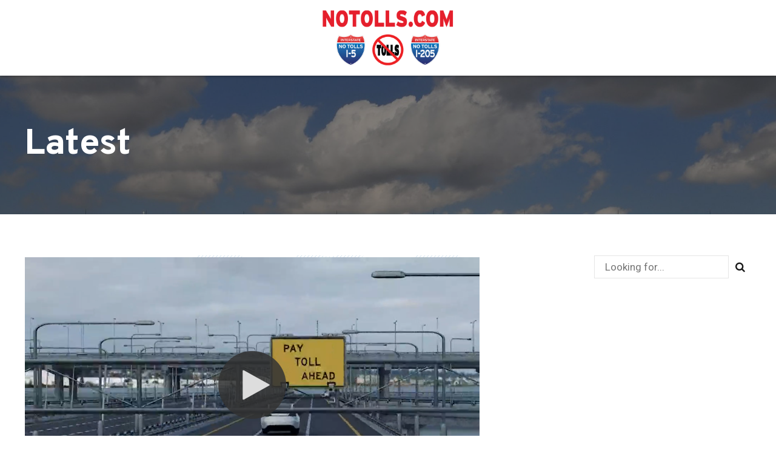

--- FILE ---
content_type: text/html; charset=UTF-8
request_url: https://notolls.com/tag/oregon-department-of-transportation/
body_size: 30693
content:
<!DOCTYPE html>
<html class="no-js" lang="en-US" data-bt-theme="Vox Populi 1.1.4">
<head>

		<meta charset="UTF-8">
		<meta name="viewport" content="width=device-width, initial-scale=1, maximum-scale=1, user-scalable=no">
		<meta name="mobile-web-app-capable" content="yes">
		<meta name="apple-mobile-web-app-capable" content="yes">
	<title>Oregon Department of Transportation &#8211; NoTolls.com</title>
<meta name='robots' content='max-image-preview:large' />
<link rel='dns-prefetch' href='//fonts.googleapis.com' />
<link rel="alternate" type="application/rss+xml" title="NoTolls.com &raquo; Feed" href="https://notolls.com/feed/" />
<link rel="alternate" type="application/rss+xml" title="NoTolls.com &raquo; Comments Feed" href="https://notolls.com/comments/feed/" />
<link rel="alternate" type="application/rss+xml" title="NoTolls.com &raquo; Oregon Department of Transportation Tag Feed" href="https://notolls.com/tag/oregon-department-of-transportation/feed/" />
<style id='wp-img-auto-sizes-contain-inline-css' type='text/css'>
img:is([sizes=auto i],[sizes^="auto," i]){contain-intrinsic-size:3000px 1500px}
/*# sourceURL=wp-img-auto-sizes-contain-inline-css */
</style>
<style id='wp-emoji-styles-inline-css' type='text/css'>

	img.wp-smiley, img.emoji {
		display: inline !important;
		border: none !important;
		box-shadow: none !important;
		height: 1em !important;
		width: 1em !important;
		margin: 0 0.07em !important;
		vertical-align: -0.1em !important;
		background: none !important;
		padding: 0 !important;
	}
/*# sourceURL=wp-emoji-styles-inline-css */
</style>
<style id='wp-block-library-inline-css' type='text/css'>
:root{--wp-block-synced-color:#7a00df;--wp-block-synced-color--rgb:122,0,223;--wp-bound-block-color:var(--wp-block-synced-color);--wp-editor-canvas-background:#ddd;--wp-admin-theme-color:#007cba;--wp-admin-theme-color--rgb:0,124,186;--wp-admin-theme-color-darker-10:#006ba1;--wp-admin-theme-color-darker-10--rgb:0,107,160.5;--wp-admin-theme-color-darker-20:#005a87;--wp-admin-theme-color-darker-20--rgb:0,90,135;--wp-admin-border-width-focus:2px}@media (min-resolution:192dpi){:root{--wp-admin-border-width-focus:1.5px}}.wp-element-button{cursor:pointer}:root .has-very-light-gray-background-color{background-color:#eee}:root .has-very-dark-gray-background-color{background-color:#313131}:root .has-very-light-gray-color{color:#eee}:root .has-very-dark-gray-color{color:#313131}:root .has-vivid-green-cyan-to-vivid-cyan-blue-gradient-background{background:linear-gradient(135deg,#00d084,#0693e3)}:root .has-purple-crush-gradient-background{background:linear-gradient(135deg,#34e2e4,#4721fb 50%,#ab1dfe)}:root .has-hazy-dawn-gradient-background{background:linear-gradient(135deg,#faaca8,#dad0ec)}:root .has-subdued-olive-gradient-background{background:linear-gradient(135deg,#fafae1,#67a671)}:root .has-atomic-cream-gradient-background{background:linear-gradient(135deg,#fdd79a,#004a59)}:root .has-nightshade-gradient-background{background:linear-gradient(135deg,#330968,#31cdcf)}:root .has-midnight-gradient-background{background:linear-gradient(135deg,#020381,#2874fc)}:root{--wp--preset--font-size--normal:16px;--wp--preset--font-size--huge:42px}.has-regular-font-size{font-size:1em}.has-larger-font-size{font-size:2.625em}.has-normal-font-size{font-size:var(--wp--preset--font-size--normal)}.has-huge-font-size{font-size:var(--wp--preset--font-size--huge)}.has-text-align-center{text-align:center}.has-text-align-left{text-align:left}.has-text-align-right{text-align:right}.has-fit-text{white-space:nowrap!important}#end-resizable-editor-section{display:none}.aligncenter{clear:both}.items-justified-left{justify-content:flex-start}.items-justified-center{justify-content:center}.items-justified-right{justify-content:flex-end}.items-justified-space-between{justify-content:space-between}.screen-reader-text{border:0;clip-path:inset(50%);height:1px;margin:-1px;overflow:hidden;padding:0;position:absolute;width:1px;word-wrap:normal!important}.screen-reader-text:focus{background-color:#ddd;clip-path:none;color:#444;display:block;font-size:1em;height:auto;left:5px;line-height:normal;padding:15px 23px 14px;text-decoration:none;top:5px;width:auto;z-index:100000}html :where(.has-border-color){border-style:solid}html :where([style*=border-top-color]){border-top-style:solid}html :where([style*=border-right-color]){border-right-style:solid}html :where([style*=border-bottom-color]){border-bottom-style:solid}html :where([style*=border-left-color]){border-left-style:solid}html :where([style*=border-width]){border-style:solid}html :where([style*=border-top-width]){border-top-style:solid}html :where([style*=border-right-width]){border-right-style:solid}html :where([style*=border-bottom-width]){border-bottom-style:solid}html :where([style*=border-left-width]){border-left-style:solid}html :where(img[class*=wp-image-]){height:auto;max-width:100%}:where(figure){margin:0 0 1em}html :where(.is-position-sticky){--wp-admin--admin-bar--position-offset:var(--wp-admin--admin-bar--height,0px)}@media screen and (max-width:600px){html :where(.is-position-sticky){--wp-admin--admin-bar--position-offset:0px}}

/*# sourceURL=wp-block-library-inline-css */
</style><style id='global-styles-inline-css' type='text/css'>
:root{--wp--preset--aspect-ratio--square: 1;--wp--preset--aspect-ratio--4-3: 4/3;--wp--preset--aspect-ratio--3-4: 3/4;--wp--preset--aspect-ratio--3-2: 3/2;--wp--preset--aspect-ratio--2-3: 2/3;--wp--preset--aspect-ratio--16-9: 16/9;--wp--preset--aspect-ratio--9-16: 9/16;--wp--preset--color--black: #000000;--wp--preset--color--cyan-bluish-gray: #abb8c3;--wp--preset--color--white: #ffffff;--wp--preset--color--pale-pink: #f78da7;--wp--preset--color--vivid-red: #cf2e2e;--wp--preset--color--luminous-vivid-orange: #ff6900;--wp--preset--color--luminous-vivid-amber: #fcb900;--wp--preset--color--light-green-cyan: #7bdcb5;--wp--preset--color--vivid-green-cyan: #00d084;--wp--preset--color--pale-cyan-blue: #8ed1fc;--wp--preset--color--vivid-cyan-blue: #0693e3;--wp--preset--color--vivid-purple: #9b51e0;--wp--preset--gradient--vivid-cyan-blue-to-vivid-purple: linear-gradient(135deg,rgb(6,147,227) 0%,rgb(155,81,224) 100%);--wp--preset--gradient--light-green-cyan-to-vivid-green-cyan: linear-gradient(135deg,rgb(122,220,180) 0%,rgb(0,208,130) 100%);--wp--preset--gradient--luminous-vivid-amber-to-luminous-vivid-orange: linear-gradient(135deg,rgb(252,185,0) 0%,rgb(255,105,0) 100%);--wp--preset--gradient--luminous-vivid-orange-to-vivid-red: linear-gradient(135deg,rgb(255,105,0) 0%,rgb(207,46,46) 100%);--wp--preset--gradient--very-light-gray-to-cyan-bluish-gray: linear-gradient(135deg,rgb(238,238,238) 0%,rgb(169,184,195) 100%);--wp--preset--gradient--cool-to-warm-spectrum: linear-gradient(135deg,rgb(74,234,220) 0%,rgb(151,120,209) 20%,rgb(207,42,186) 40%,rgb(238,44,130) 60%,rgb(251,105,98) 80%,rgb(254,248,76) 100%);--wp--preset--gradient--blush-light-purple: linear-gradient(135deg,rgb(255,206,236) 0%,rgb(152,150,240) 100%);--wp--preset--gradient--blush-bordeaux: linear-gradient(135deg,rgb(254,205,165) 0%,rgb(254,45,45) 50%,rgb(107,0,62) 100%);--wp--preset--gradient--luminous-dusk: linear-gradient(135deg,rgb(255,203,112) 0%,rgb(199,81,192) 50%,rgb(65,88,208) 100%);--wp--preset--gradient--pale-ocean: linear-gradient(135deg,rgb(255,245,203) 0%,rgb(182,227,212) 50%,rgb(51,167,181) 100%);--wp--preset--gradient--electric-grass: linear-gradient(135deg,rgb(202,248,128) 0%,rgb(113,206,126) 100%);--wp--preset--gradient--midnight: linear-gradient(135deg,rgb(2,3,129) 0%,rgb(40,116,252) 100%);--wp--preset--font-size--small: 13px;--wp--preset--font-size--medium: 20px;--wp--preset--font-size--large: 36px;--wp--preset--font-size--x-large: 42px;--wp--preset--spacing--20: 0.44rem;--wp--preset--spacing--30: 0.67rem;--wp--preset--spacing--40: 1rem;--wp--preset--spacing--50: 1.5rem;--wp--preset--spacing--60: 2.25rem;--wp--preset--spacing--70: 3.38rem;--wp--preset--spacing--80: 5.06rem;--wp--preset--shadow--natural: 6px 6px 9px rgba(0, 0, 0, 0.2);--wp--preset--shadow--deep: 12px 12px 50px rgba(0, 0, 0, 0.4);--wp--preset--shadow--sharp: 6px 6px 0px rgba(0, 0, 0, 0.2);--wp--preset--shadow--outlined: 6px 6px 0px -3px rgb(255, 255, 255), 6px 6px rgb(0, 0, 0);--wp--preset--shadow--crisp: 6px 6px 0px rgb(0, 0, 0);}:where(.is-layout-flex){gap: 0.5em;}:where(.is-layout-grid){gap: 0.5em;}body .is-layout-flex{display: flex;}.is-layout-flex{flex-wrap: wrap;align-items: center;}.is-layout-flex > :is(*, div){margin: 0;}body .is-layout-grid{display: grid;}.is-layout-grid > :is(*, div){margin: 0;}:where(.wp-block-columns.is-layout-flex){gap: 2em;}:where(.wp-block-columns.is-layout-grid){gap: 2em;}:where(.wp-block-post-template.is-layout-flex){gap: 1.25em;}:where(.wp-block-post-template.is-layout-grid){gap: 1.25em;}.has-black-color{color: var(--wp--preset--color--black) !important;}.has-cyan-bluish-gray-color{color: var(--wp--preset--color--cyan-bluish-gray) !important;}.has-white-color{color: var(--wp--preset--color--white) !important;}.has-pale-pink-color{color: var(--wp--preset--color--pale-pink) !important;}.has-vivid-red-color{color: var(--wp--preset--color--vivid-red) !important;}.has-luminous-vivid-orange-color{color: var(--wp--preset--color--luminous-vivid-orange) !important;}.has-luminous-vivid-amber-color{color: var(--wp--preset--color--luminous-vivid-amber) !important;}.has-light-green-cyan-color{color: var(--wp--preset--color--light-green-cyan) !important;}.has-vivid-green-cyan-color{color: var(--wp--preset--color--vivid-green-cyan) !important;}.has-pale-cyan-blue-color{color: var(--wp--preset--color--pale-cyan-blue) !important;}.has-vivid-cyan-blue-color{color: var(--wp--preset--color--vivid-cyan-blue) !important;}.has-vivid-purple-color{color: var(--wp--preset--color--vivid-purple) !important;}.has-black-background-color{background-color: var(--wp--preset--color--black) !important;}.has-cyan-bluish-gray-background-color{background-color: var(--wp--preset--color--cyan-bluish-gray) !important;}.has-white-background-color{background-color: var(--wp--preset--color--white) !important;}.has-pale-pink-background-color{background-color: var(--wp--preset--color--pale-pink) !important;}.has-vivid-red-background-color{background-color: var(--wp--preset--color--vivid-red) !important;}.has-luminous-vivid-orange-background-color{background-color: var(--wp--preset--color--luminous-vivid-orange) !important;}.has-luminous-vivid-amber-background-color{background-color: var(--wp--preset--color--luminous-vivid-amber) !important;}.has-light-green-cyan-background-color{background-color: var(--wp--preset--color--light-green-cyan) !important;}.has-vivid-green-cyan-background-color{background-color: var(--wp--preset--color--vivid-green-cyan) !important;}.has-pale-cyan-blue-background-color{background-color: var(--wp--preset--color--pale-cyan-blue) !important;}.has-vivid-cyan-blue-background-color{background-color: var(--wp--preset--color--vivid-cyan-blue) !important;}.has-vivid-purple-background-color{background-color: var(--wp--preset--color--vivid-purple) !important;}.has-black-border-color{border-color: var(--wp--preset--color--black) !important;}.has-cyan-bluish-gray-border-color{border-color: var(--wp--preset--color--cyan-bluish-gray) !important;}.has-white-border-color{border-color: var(--wp--preset--color--white) !important;}.has-pale-pink-border-color{border-color: var(--wp--preset--color--pale-pink) !important;}.has-vivid-red-border-color{border-color: var(--wp--preset--color--vivid-red) !important;}.has-luminous-vivid-orange-border-color{border-color: var(--wp--preset--color--luminous-vivid-orange) !important;}.has-luminous-vivid-amber-border-color{border-color: var(--wp--preset--color--luminous-vivid-amber) !important;}.has-light-green-cyan-border-color{border-color: var(--wp--preset--color--light-green-cyan) !important;}.has-vivid-green-cyan-border-color{border-color: var(--wp--preset--color--vivid-green-cyan) !important;}.has-pale-cyan-blue-border-color{border-color: var(--wp--preset--color--pale-cyan-blue) !important;}.has-vivid-cyan-blue-border-color{border-color: var(--wp--preset--color--vivid-cyan-blue) !important;}.has-vivid-purple-border-color{border-color: var(--wp--preset--color--vivid-purple) !important;}.has-vivid-cyan-blue-to-vivid-purple-gradient-background{background: var(--wp--preset--gradient--vivid-cyan-blue-to-vivid-purple) !important;}.has-light-green-cyan-to-vivid-green-cyan-gradient-background{background: var(--wp--preset--gradient--light-green-cyan-to-vivid-green-cyan) !important;}.has-luminous-vivid-amber-to-luminous-vivid-orange-gradient-background{background: var(--wp--preset--gradient--luminous-vivid-amber-to-luminous-vivid-orange) !important;}.has-luminous-vivid-orange-to-vivid-red-gradient-background{background: var(--wp--preset--gradient--luminous-vivid-orange-to-vivid-red) !important;}.has-very-light-gray-to-cyan-bluish-gray-gradient-background{background: var(--wp--preset--gradient--very-light-gray-to-cyan-bluish-gray) !important;}.has-cool-to-warm-spectrum-gradient-background{background: var(--wp--preset--gradient--cool-to-warm-spectrum) !important;}.has-blush-light-purple-gradient-background{background: var(--wp--preset--gradient--blush-light-purple) !important;}.has-blush-bordeaux-gradient-background{background: var(--wp--preset--gradient--blush-bordeaux) !important;}.has-luminous-dusk-gradient-background{background: var(--wp--preset--gradient--luminous-dusk) !important;}.has-pale-ocean-gradient-background{background: var(--wp--preset--gradient--pale-ocean) !important;}.has-electric-grass-gradient-background{background: var(--wp--preset--gradient--electric-grass) !important;}.has-midnight-gradient-background{background: var(--wp--preset--gradient--midnight) !important;}.has-small-font-size{font-size: var(--wp--preset--font-size--small) !important;}.has-medium-font-size{font-size: var(--wp--preset--font-size--medium) !important;}.has-large-font-size{font-size: var(--wp--preset--font-size--large) !important;}.has-x-large-font-size{font-size: var(--wp--preset--font-size--x-large) !important;}
/*# sourceURL=global-styles-inline-css */
</style>

<style id='classic-theme-styles-inline-css' type='text/css'>
/*! This file is auto-generated */
.wp-block-button__link{color:#fff;background-color:#32373c;border-radius:9999px;box-shadow:none;text-decoration:none;padding:calc(.667em + 2px) calc(1.333em + 2px);font-size:1.125em}.wp-block-file__button{background:#32373c;color:#fff;text-decoration:none}
/*# sourceURL=/wp-includes/css/classic-themes.min.css */
</style>
<link rel='stylesheet' id='bt_bb_content_elements-css' href='https://notolls.com/wp-content/plugins/bold-page-builder/css/front_end/content_elements.crush.css?ver=4.5.5' type='text/css' media='all' />
<link rel='stylesheet' id='bt_bb_slick-css' href='https://notolls.com/wp-content/plugins/bold-page-builder/slick/slick.css?ver=4.5.5' type='text/css' media='all' />
<link rel='stylesheet' id='bt_cc_style-css' href='https://notolls.com/wp-content/plugins/bt_cost_calculator/style.min.css?ver=6.9' type='text/css' media='all' />
<link rel='stylesheet' id='contact-form-7-css' href='https://notolls.com/wp-content/plugins/contact-form-7/includes/css/styles.css?ver=5.7.5.1' type='text/css' media='all' />
<link rel='stylesheet' id='wp-user-profile-avatar-frontend-css' href='https://notolls.com/wp-content/plugins/wp-user-profile-avatar/assets/css/frontend.min.css?ver=6.9' type='text/css' media='all' />
<link rel='stylesheet' id='wpfront-scroll-top-css' href='https://notolls.com/wp-content/plugins/wpfront-scroll-top/css/wpfront-scroll-top.min.css?ver=2.0.7.08086' type='text/css' media='all' />
<link rel='stylesheet' id='vox_populi-style-css' href='https://notolls.com/wp-content/themes/vox-populi/vox-populi/style.css?ver=6.9' type='text/css' media='screen' />
<style id='vox_populi-style-inline-css' type='text/css'>
select, input{font-family: "Roboto",Arial,Helvetica,sans-serif;} input[type='submit']{ font-family: "Overpass",Arial,Helvetica,sans-serif; -webkit-box-shadow: 0 0 0 3em #e3202c inset; box-shadow: 0 0 0 3em #e3202c inset;} input[type='submit']:hover{-webkit-box-shadow: 0 0 0 2px #e3202c inset; box-shadow: 0 0 0 2px #e3202c inset; color: #e3202c;} .fancy-select ul.options li:hover{color: #e3202c;} .btContent a{color: #e3202c;} a:hover{ color: #e3202c;} .btText a{color: #e3202c;} body{font-family: "Roboto",Arial,Helvetica,sans-serif;} h1, h2, h3, h4, h5, h6{font-family: "Overpass",Arial,Helvetica,sans-serif;} blockquote{ font-family: "Roboto",Arial,Helvetica,sans-serif; color: #347cbf;} .btDarkSkin blockquote, .btLightSkin .btDarkSkin blockquote, .btDarkSkin.btLightSkin .btDarkSkin blockquote{color: #e3202c;} cite{font-family: "Overpass",Arial,Helvetica,sans-serif;} .btContentHolder table thead th{ background-color: #e3202c; font-family: "Overpass",Arial,sans-serif;} .btAccentDarkHeader .btPreloader .animation > div:first-child, .btLightAccentHeader .btPreloader .animation > div:first-child, .btTransparentLightHeader .btPreloader .animation > div:first-child{ background-color: #e3202c;} .btPreloader .animation .preloaderLogo{height: 125px;} .btNoSearchResults .bt_bb_port .bt_bb_button.bt_bb_style_outline a{color: #347cbf; -webkit-box-shadow: 0 0 0 2px #347cbf inset; box-shadow: 0 0 0 2px #347cbf inset;} .btDarkSkin .btNoSearchResults .bt_bb_port .bt_bb_button.bt_bb_style_outline a, .btLightSkin .btDarkSkin .btNoSearchResults .bt_bb_port .bt_bb_button.bt_bb_style_outline a, .btDarkSkin.btLightSkin .btDarkSkin .btNoSearchResults .bt_bb_port .bt_bb_button.bt_bb_style_outline a{-webkit-box-shadow: 0 0 0 2px #e3202c inset; box-shadow: 0 0 0 2px #e3202c inset;} .btNoSearchResults .bt_bb_port .bt_bb_button.bt_bb_style_outline a:hover{-webkit-box-shadow: 0 0 0 3em #347cbf inset; box-shadow: 0 0 0 3em #347cbf inset;} .btDarkSkin .btNoSearchResults .bt_bb_port .bt_bb_button.bt_bb_style_outline a:hover, .btLightSkin .btDarkSkin .btNoSearchResults .bt_bb_port .bt_bb_button.bt_bb_style_outline a:hover, .btDarkSkin.btLightSkin .btDarkSkin .btNoSearchResults .bt_bb_port .bt_bb_button.bt_bb_style_outline a:hover{-webkit-box-shadow: 0 0 0 2em #e3202c inset; box-shadow: 0 0 0 2em #e3202c inset;} body.error404 .btErrorPage .port .bt_bb_icon{color: #e3202c;} body.error404 .btErrorPage .port .bt_bb_headline.bt_bb_color_scheme_3{color: #e3202c;} body.error404 .btErrorPage .port .bt_bb_button.bt_bb_style_filled a{-webkit-box-shadow: 0 0 0 3em #e3202c inset; box-shadow: 0 0 0 3em #e3202c inset;} body.error404 .btErrorPage .port .bt_bb_button.bt_bb_style_filled a:hover{-webkit-box-shadow: 0 0 0 2px #e3202c inset; box-shadow: 0 0 0 2px #e3202c inset; color: #e3202c;} .mainHeader{ font-family: "Overpass",Arial,Helvetica,sans-serif;} .mainHeader a:hover{color: #e3202c;} .menuPort{font-family: "Overpass",Arial,Helvetica,sans-serif;} .menuPort nav > ul > li > a:after{ background-color: #e3202c;} .menuPort nav > ul > li.on > a:after{ background-color: #e3202c !important;} .menuPort nav > ul > li > a{line-height: 125px;} .btTextLogo{font-family: "Overpass",Arial,Helvetica,sans-serif; line-height: 125px;} .btLogoArea .logo img{height: 125px;} .btTransparentDarkHeader .btHorizontalMenuTrigger:hover .bt_bb_icon:before, .btTransparentLightHeader .btHorizontalMenuTrigger:hover .bt_bb_icon:before, .btAccentLightHeader .btHorizontalMenuTrigger:hover .bt_bb_icon:before, .btAccentDarkHeader .btHorizontalMenuTrigger:hover .bt_bb_icon:before, .btLightDarkHeader .btHorizontalMenuTrigger:hover .bt_bb_icon:before, .btHasAltLogo.btStickyHeaderActive .btHorizontalMenuTrigger:hover .bt_bb_icon:before, .btTransparentDarkHeader .btHorizontalMenuTrigger:hover .bt_bb_icon:after, .btTransparentLightHeader .btHorizontalMenuTrigger:hover .bt_bb_icon:after, .btAccentLightHeader .btHorizontalMenuTrigger:hover .bt_bb_icon:after, .btAccentDarkHeader .btHorizontalMenuTrigger:hover .bt_bb_icon:after, .btLightDarkHeader .btHorizontalMenuTrigger:hover .bt_bb_icon:after, .btHasAltLogo.btStickyHeaderActive .btHorizontalMenuTrigger:hover .bt_bb_icon:after{border-top-color: #e3202c;} .btTransparentDarkHeader .btHorizontalMenuTrigger:hover .bt_bb_icon .bt_bb_icon_holder:before, .btTransparentLightHeader .btHorizontalMenuTrigger:hover .bt_bb_icon .bt_bb_icon_holder:before, .btAccentLightHeader .btHorizontalMenuTrigger:hover .bt_bb_icon .bt_bb_icon_holder:before, .btAccentDarkHeader .btHorizontalMenuTrigger:hover .bt_bb_icon .bt_bb_icon_holder:before, .btLightDarkHeader .btHorizontalMenuTrigger:hover .bt_bb_icon .bt_bb_icon_holder:before, .btHasAltLogo.btStickyHeaderActive .btHorizontalMenuTrigger:hover .bt_bb_icon .bt_bb_icon_holder:before{border-top-color: #e3202c;} .btMenuHorizontal .menuPort nav > ul > li.current-menu-ancestor li.current-menu-ancestor > a, .btMenuHorizontal .menuPort nav > ul > li.current-menu-ancestor li.current-menu-item > a, .btMenuHorizontal .menuPort nav > ul > li.current-menu-item li.current-menu-ancestor > a, .btMenuHorizontal .menuPort nav > ul > li.current-menu-item li.current-menu-item > a{color: #e3202c;} .btMenuHorizontal .menuPort nav > ul > li:not(.btMenuWideDropdown) > ul > li.menu-item-has-children > a:after{ background-color: #e3202c;} .btMenuHorizontal .menuPort ul ul li a:hover{color: #e3202c;} body.btMenuHorizontal .subToggler{ line-height: 125px;} .btMenuHorizontal .menuPort > nav > ul > li > ul li a:before{ background: #e3202c;} .btMenuHorizontal .topBarInMenu{ height: 125px;} .btAccentLightHeader .btBelowLogoArea, .btAccentLightHeader .topBar{background-color: #e3202c;} .btAccentLightHeader .btBelowLogoArea a:hover, .btAccentLightHeader .topBar a:hover{color: #347cbf;} .btAccentLightHeader .btBelowLogoArea .menuPort nav > ul > li.current-menu-ancestor.on a:after, .btAccentLightHeader .btBelowLogoArea .menuPort nav > ul > li.current-menu-item.on a:after{background: #e3202c;} .btAccentDarkHeader .btBelowLogoArea, .btAccentDarkHeader .topBar{background-color: #e3202c;} .btAccentDarkHeader .btBelowLogoArea a:hover, .btAccentDarkHeader .topBar a:hover{color: #347cbf;} .btAccentDarkHeader .btBelowLogoArea .menuPort nav > ul > li.current-menu-ancestor.on a:after, .btAccentDarkHeader .btBelowLogoArea .menuPort nav > ul > li.current-menu-item.on a:after{background: #e3202c;} .btLightAccentHeader .btLogoArea, .btLightAccentHeader .btVerticalHeaderTop{background-color: #e3202c;} .btLightAccentHeader.btMenuHorizontal.btBelowMenu .mainHeader .btLogoArea{background-color: #e3202c;} .btLightAccentHeader .btLogoArea .menuPort nav > ul > li.current-menu-ancestor.on a:after, .btLightAccentHeader .btLogoArea .menuPort nav > ul > li.current-menu-item.on a:after{background: #e3202c;} .btTransparentDarkHeader .btVerticalMenuTrigger:hover .bt_bb_icon:before, .btTransparentLightHeader .btVerticalMenuTrigger:hover .bt_bb_icon:before, .btAccentLightHeader .btVerticalMenuTrigger:hover .bt_bb_icon:before, .btAccentDarkHeader .btVerticalMenuTrigger:hover .bt_bb_icon:before, .btLightDarkHeader .btVerticalMenuTrigger:hover .bt_bb_icon:before, .btHasAltLogo.btStickyHeaderActive .btVerticalMenuTrigger:hover .bt_bb_icon:before, .btTransparentDarkHeader .btVerticalMenuTrigger:hover .bt_bb_icon:after, .btTransparentLightHeader .btVerticalMenuTrigger:hover .bt_bb_icon:after, .btAccentLightHeader .btVerticalMenuTrigger:hover .bt_bb_icon:after, .btAccentDarkHeader .btVerticalMenuTrigger:hover .bt_bb_icon:after, .btLightDarkHeader .btVerticalMenuTrigger:hover .bt_bb_icon:after, .btHasAltLogo.btStickyHeaderActive .btVerticalMenuTrigger:hover .bt_bb_icon:after{border-top-color: #e3202c;} .btTransparentDarkHeader .btVerticalMenuTrigger:hover .bt_bb_icon .bt_bb_icon_holder:before, .btTransparentLightHeader .btVerticalMenuTrigger:hover .bt_bb_icon .bt_bb_icon_holder:before, .btAccentLightHeader .btVerticalMenuTrigger:hover .bt_bb_icon .bt_bb_icon_holder:before, .btAccentDarkHeader .btVerticalMenuTrigger:hover .bt_bb_icon .bt_bb_icon_holder:before, .btLightDarkHeader .btVerticalMenuTrigger:hover .bt_bb_icon .bt_bb_icon_holder:before, .btHasAltLogo.btStickyHeaderActive .btVerticalMenuTrigger:hover .bt_bb_icon .bt_bb_icon_holder:before{border-top-color: #e3202c;} .btMenuVertical .mainHeader .btCloseVertical:before:hover{color: #e3202c;} .btMenuHorizontal .topBarInLogoArea{ height: 125px;} .btMenuHorizontal .topBarInLogoArea .topBarInLogoAreaCell{border: 0 solid #e3202c;} .btMenuVertical .mainHeader .btCloseVertical:before:hover{color: #e3202c;} .btDarkSkin .btSiteFooterCopyMenu .port:before, .btLightSkin .btDarkSkin .btSiteFooterCopyMenu .port:before, .btDarkSkin.btLightSkin .btDarkSkin .btSiteFooterCopyMenu .port:before{background-color: #e3202c;} .btContent .bt_bb_headline a:hover{color: #e3202c;} .btPostSingleItemStandard .btArticleShareEtc > div.btReadMoreColumn .bt_bb_button a{ color: #347cbf; -webkit-box-shadow: 0 0 0 2px #347cbf inset; box-shadow: 0 0 0 2px #347cbf inset;} .btDarkSkin .btPostSingleItemStandard .btArticleShareEtc > div.btReadMoreColumn .bt_bb_button a, .btLightSkin .btDarkSkin .btPostSingleItemStandard .btArticleShareEtc > div.btReadMoreColumn .bt_bb_button a, .btDarkSkin.btLightSkin .btDarkSkin .btPostSingleItemStandard .btArticleShareEtc > div.btReadMoreColumn .bt_bb_button a{color: #e3202c; -webkit-box-shadow: 0 0 0 2px #e3202c inset; box-shadow: 0 0 0 2px #e3202c inset;} .btPostSingleItemStandard .btArticleShareEtc > div.btReadMoreColumn .bt_bb_button a:hover{-webkit-box-shadow: 0 0 0 3em #347cbf inset; box-shadow: 0 0 0 3em #347cbf inset;} .btDarkSkin .btPostSingleItemStandard .btArticleShareEtc > div.btReadMoreColumn .bt_bb_button a:hover, .btLightSkin .btDarkSkin .btPostSingleItemStandard .btArticleShareEtc > div.btReadMoreColumn .bt_bb_button a:hover, .btDarkSkin.btLightSkin .btDarkSkin .btPostSingleItemStandard .btArticleShareEtc > div.btReadMoreColumn .bt_bb_button a:hover{ -webkit-box-shadow: 0 0 0 2em #e3202c inset; box-shadow: 0 0 0 2em #e3202c inset;} .btMediaBox.btQuote:before, .btMediaBox.btLink:before{ background-color: #e3202c;} .sticky.btArticleListItem .btArticleHeadline h1 .bt_bb_headline_content span a:before, .sticky.btArticleListItem .btArticleHeadline h2 .bt_bb_headline_content span a:before, .sticky.btArticleListItem .btArticleHeadline h3 .bt_bb_headline_content span a:before, .sticky.btArticleListItem .btArticleHeadline h4 .bt_bb_headline_content span a:before, .sticky.btArticleListItem .btArticleHeadline h5 .bt_bb_headline_content span a:before, .sticky.btArticleListItem .btArticleHeadline h6 .bt_bb_headline_content span a:before, .sticky.btArticleListItem .btArticleHeadline h7 .bt_bb_headline_content span a:before, .sticky.btArticleListItem .btArticleHeadline h8 .bt_bb_headline_content span a:before{ color: #e3202c;} .post-password-form p:first-child{color: #347cbf;} .btDarkSkin .post-password-form p:first-child, .btLightSkin .btDarkSkin .post-password-form p:first-child, .btDarkSkin.btLightSkin .btDarkSkin .post-password-form p:first-child{color: #e3202c;} .post-password-form p:nth-child(2) input[type="submit"]{ -webkit-box-shadow: 0 0 0 3em #e3202c inset; box-shadow: 0 0 0 3em #e3202c inset;} .post-password-form p:nth-child(2) input[type="submit"]:hover{-webkit-box-shadow: 0 0 0 2px #e3202c inset; box-shadow: 0 0 0 2px #e3202c inset; color: #e3202c;} .btPagination{font-family: "Overpass",Arial,Helvetica,sans-serif;} .btPagination .paging a{ font-family: "Overpass",Arial,sans-serif;} .btPagination .paging a:hover{color: #e3202c;} .btPagination .paging a:hover:after{ color: #e3202c !important;} .btPrevNextNav .btPrevNext .btPrevNextItem .btPrevNextDir{ font-family: "Overpass",Arial,Helvetica,sans-serif;} .btPrevNextNav .btPrevNext .btPrevNextItem .btPrevNextTitle{font-family: "Overpass",Arial,Helvetica,sans-serif;} .btPrevNextNav .btPrevNext:hover .btPrevNextTitle{color: #e3202c;} .btArticleCategories a:hover{color: #e3202c;} .btArticleCategories a:not(:first-child):before{ background-color: #e3202c;} .bt-comments-box .vcard .posted{ font-family: "Overpass",Arial,Helvetica,sans-serif;} .bt-comments-box .commentTxt p.edit-link, .bt-comments-box .commentTxt p.reply{ font-family: "Overpass",Arial,Helvetica,sans-serif;} .bt-comments-box .comment-navigation a, .bt-comments-box .comment-navigation span{ font-family: "Overpass",Arial,Helvetica,sans-serif;} .comment-awaiting-moderation{color: #e3202c;} a#cancel-comment-reply-link{ color: #e3202c;} a#cancel-comment-reply-link:hover{color: #347cbf;} .btCommentSubmit{ -webkit-box-shadow: 0 0 0 2px #347cbf inset; box-shadow: 0 0 0 2px #347cbf inset;} .btDarkSkin .btCommentSubmit, .btLightSkin .btDarkSkin .btCommentSubmit, .btDarkSkin.btLightSkin .btDarkSkin .btCommentSubmit{-webkit-box-shadow: 0 0 0 2px #e3202c inset; box-shadow: 0 0 0 2px #e3202c inset;} .btCommentSubmit .btnInnerText{font-family: "Overpass",Arial,sans-serif; color: #347cbf;} .btDarkSkin .btCommentSubmit .btnInnerText, .btLightSkin .btDarkSkin .btCommentSubmit .btnInnerText, .btDarkSkin.btLightSkin .btDarkSkin .btCommentSubmit .btnInnerText{color: #e3202c;} .btCommentSubmit:hover{-webkit-box-shadow: 0 0 0 3em #347cbf inset; box-shadow: 0 0 0 3em #347cbf inset;} .btDarkSkin .btCommentSubmit:hover, .btLightSkin .btDarkSkin .btCommentSubmit:hover, .btDarkSkin.btLightSkin .btDarkSkin .btCommentSubmit:hover{-webkit-box-shadow: 0 0 0 3em #e3202c inset; box-shadow: 0 0 0 3em #e3202c inset;} .sidebar .widget_bt_bb_recent_posts ul li .bt_bb_headline .bt_bb_headline_content a:hover, .btSidebar .widget_bt_bb_recent_posts ul li .bt_bb_headline .bt_bb_headline_content a:hover, .btSiteFooterWidgets .widget_bt_bb_recent_posts ul li .bt_bb_headline .bt_bb_headline_content a:hover{color: #e3202c;} body:not(.btNoDashInSidebar) .btBox > h4:after, body:not(.btNoDashInSidebar) .btCustomMenu > h4:after, body:not(.btNoDashInSidebar) .btTopBox > h4:after{ border-bottom: 3px solid #e3202c;} .btBox ul li.current-menu-item > a, .btCustomMenu ul li.current-menu-item > a, .btTopBox ul li.current-menu-item > a{color: #e3202c;} .btBox p.posted, .btBox .quantity, .btCustomMenu p.posted, .btCustomMenu .quantity, .btTopBox p.posted, .btTopBox .quantity{ font-family: "Overpass",Arial,Helvetica,sans-serif; color: #e3202c;} .widget_calendar table caption{background: #e3202c; font-family: "Overpass",Arial,Helvetica,sans-serif;} .widget_calendar table tbody tr td#today{color: #e3202c;} .widget_rss li a.rsswidget{font-family: "Overpass",Arial,Helvetica,sans-serif;} .widget_shopping_cart .total{ font-family: "Overpass",Arial,Helvetica,sans-serif;} .widget_shopping_cart .buttons .button{ background: #e3202c;} .widget_shopping_cart .widget_shopping_cart_content .mini_cart_item .ppRemove a.remove:hover{ background-color: #e3202c;} .menuPort .widget_shopping_cart .widget_shopping_cart_content .btCartWidgetIcon span.cart-contents, .topTools .widget_shopping_cart .widget_shopping_cart_content .btCartWidgetIcon span.cart-contents, .topBarInLogoArea .widget_shopping_cart .widget_shopping_cart_content .btCartWidgetIcon span.cart-contents{ background-color: #e3202c; font: normal 10px/1 "Overpass";} .btMenuVertical .menuPort .widget_shopping_cart .widget_shopping_cart_content .btCartWidgetInnerContent .verticalMenuCartToggler, .btMenuVertical .topTools .widget_shopping_cart .widget_shopping_cart_content .btCartWidgetInnerContent .verticalMenuCartToggler, .btMenuVertical .topBarInLogoArea .widget_shopping_cart .widget_shopping_cart_content .btCartWidgetInnerContent .verticalMenuCartToggler{ background-color: #e3202c;} .widget_recent_reviews{font-family: "Overpass",Arial,Helvetica,sans-serif;} .widget_price_filter .price_slider_wrapper .ui-slider .ui-slider-handle{ background-color: #e3202c;} .btBox .tagcloud a, .btTags ul a{ font-family: "Overpass",Arial,Helvetica,sans-serif; -webkit-box-shadow: 0 0 0 3em #e3202c inset; box-shadow: 0 0 0 3em #e3202c inset;} .btBox .tagcloud a:hover, .btTags ul a:hover{-webkit-box-shadow: 0 0 0 3em #347cbf inset; box-shadow: 0 0 0 3em #347cbf inset;} .btAccentDarkHeader .topTools .btIconWidget:hover, .btAccentDarkHeader .topBarInMenu .btIconWidget:hover{color: #347cbf;} .topTools a.btIconWidget:not(.btWidgetWithText):hover, .topBarInMenu a.btIconWidget:not(.btWidgetWithText):hover{color: #e3202c;} .btStickyHeaderActive .btAccentIconWidget.btIconWidget .btIconWidgetIcon{-webkit-box-shadow: 0 0 0 2px #e3202c inset; box-shadow: 0 0 0 2px #e3202c inset; color: #e3202c;} a.btAccentIconWidget.btIconWidget:hover .btIconWidgetIcon{-webkit-box-shadow: 0 0 0 2px #e3202c inset; box-shadow: 0 0 0 2px #e3202c inset;} .btStickyHeaderActive a.btAccentIconWidget.btIconWidget:hover .btIconWidgetIcon{-webkit-box-shadow: 0 0 0 3em #e3202c inset; box-shadow: 0 0 0 3em #e3202c inset;} .btSiteFooterWidgets .btSearch button:hover:before, .btSidebar .btSearch button:hover:before, .btSidebar .widget_product_search button:hover:before{color: #e3202c !important;} .btSearchInner.btFromTopBox .btSearchInnerClose .bt_bb_icon a.bt_bb_icon_holder{color: #e3202c;} .btSearchInner.btFromTopBox .btSearchInnerClose .bt_bb_icon:hover a.bt_bb_icon_holder{color: #a2141d;} .btSearchInner.btFromTopBox button:hover:before{color: #e3202c;} div.btButtonWidget.btAccentLightButton a{color: #e3202c;} .btTransparentDarkHeader.btStickyHeaderActive.btStickyHeaderOpen div.btButtonWidget.btAccentLightButton a, .btTransparentLightHeader.btStickyHeaderActive.btStickyHeaderOpen div.btButtonWidget.btAccentLightButton a, .btMenuVertical.btTransparentDarkHeader div.btButtonWidget.btAccentLightButton a{ -webkit-box-shadow: 0 0 0 3em #e3202c inset; box-shadow: 0 0 0 3em #e3202c inset;} div.btButtonWidget.btAccentLightButton a:hover{ -webkit-box-shadow: 0 0 0 3em #e3202c inset; box-shadow: 0 0 0 3em #e3202c inset;} .btMenuHorizontal.btTransparentDarkHeader.btStickyHeaderActive.btStickyHeaderOpen div.btButtonWidget.btAccentLightButton a:hover, .btMenuVertical.btTransparentDarkHeader div.btButtonWidget.btAccentLightButton a:hover{color: #e3202c;} .btMenuHorizontal.btTransparentLightHeader.btStickyHeaderActive.btStickyHeaderOpen div.btButtonWidget.btAccentLightButton a:hover{color: #e3202c;} div.btButtonWidget.btLightAccentButton a{ -webkit-box-shadow: 0 0 0 3em #e3202c inset; box-shadow: 0 0 0 3em #e3202c inset;} div.btButtonWidget.btLightAccentButton a:hover{color: #e3202c; -webkit-box-shadow: 0 0 0 2px #e3202c inset; box-shadow: 0 0 0 2px #e3202c inset;} div.btButtonWidget.btAlternateLightButton a{color: #347cbf;} div.btButtonWidget.btLightAlternateButton a{ -webkit-box-shadow: 0 0 0 3em #347cbf inset; box-shadow: 0 0 0 3em #347cbf inset;} div.btButtonWidget.btLightAlternateButton a:hover{color: #347cbf; -webkit-box-shadow: 0 0 0 2px #347cbf inset; box-shadow: 0 0 0 2px #347cbf inset;} .btMenuHorizontal.btTransparentDarkHeader.btStickyHeaderActive.btStickyHeaderOpendiv.btButtonWidget.btAccentLightButton a{ -webkit-box-shadow: 0 0 0 3em #e3202c inset; box-shadow: 0 0 0 3em #e3202c inset;} .btBox.widget_bt_bb_twitter_widget .recentTweets small a{color: #e3202c;} .btBox.widget_bt_bb_twitter_widget .recentTweets p a{color: #e3202c;} .bt_bb_headline .bt_bb_headline_superheadline{ font-family: "Overpass",Arial,Helvetica,sans-serif;} .bt_bb_headline.bt_bb_subheadline .bt_bb_headline_subheadline{font-family: "Overpass",Arial,Helvetica,sans-serif;} .bt_bb_headline h1 b, .bt_bb_headline h2 b, .bt_bb_headline h3 b, .bt_bb_headline h4 b, .bt_bb_headline h5 b, .bt_bb_headline h6 b{color: #e3202c;} .bt_bb_service .bt_bb_service_content .bt_bb_service_content_title{ font-family: "Overpass",Arial,Helvetica,sans-serif;} .bt_bb_service .bt_bb_service_content .bt_bb_service_content_title a:hover{color: #e3202c;} .bt_bb_service .bt_bb_service_content .bt_bb_service_content_text{ font-family: "Overpass",Arial,Helvetica,sans-serif;} .bt_bb_icon .bt_bb_icon_holder > span{font-family: "Overpass",Arial,Helvetica,sans-serif;} .bt_bb_icon.bt_bb_style_filled.btIcoTwitter .bt_bb_icon_holder:hover:before, .bt_bb_icon.bt_bb_style_filled.btIcoFacebook .bt_bb_icon_holder:hover:before, .bt_bb_icon.bt_bb_style_filled.btIcoLinkedin .bt_bb_icon_holder:hover:before, .bt_bb_icon.bt_bb_style_filled.btIcoGooglePlus .bt_bb_icon_holder:hover:before, .bt_bb_icon.bt_bb_style_filled.btIcoVK .bt_bb_icon_holder:hover:before, .bt_bb_icon.bt_bb_style_filled.btIcoPinterest .bt_bb_icon_holder:hover:before, .bt_bb_icon.bt_bb_style_filled.btIcoYelp .bt_bb_icon_holder:hover:before, .bt_bb_icon.bt_bb_style_filled.btIcoYoutube .bt_bb_icon_holder:hover:before, .bt_bb_icon.bt_bb_style_filled.btIcoWhatsApp .bt_bb_icon_holder:hover:before{-webkit-box-shadow: 0 0 0 3em #e3202c inset; box-shadow: 0 0 0 3em #e3202c inset;} .bt_bb_icon.bt_bb_style_borderless.btIcoTwitter .bt_bb_icon_holder:hover:before, .bt_bb_icon.bt_bb_style_borderless.btIcoFacebook .bt_bb_icon_holder:hover:before, .bt_bb_icon.bt_bb_style_borderless.btIcoLinkedin .bt_bb_icon_holder:hover:before, .bt_bb_icon.bt_bb_style_borderless.btIcoGooglePlus .bt_bb_icon_holder:hover:before, .bt_bb_icon.bt_bb_style_borderless.btIcoVK .bt_bb_icon_holder:hover:before, .bt_bb_icon.bt_bb_style_borderless.btIcoPinterest .bt_bb_icon_holder:hover:before, .bt_bb_icon.bt_bb_style_borderless.btIcoYelp .bt_bb_icon_holder:hover:before, .bt_bb_icon.bt_bb_style_borderless.btIcoYoutube .bt_bb_icon_holder:hover:before, .bt_bb_icon.bt_bb_style_borderless.btIcoWhatsApp .bt_bb_icon_holder:hover:before{color: #e3202c !important;} .bt_bb_button .bt_bb_button_text{font-family: "Overpass",Arial,sans-serif;} .btCounterHolder .btCountdownHolder span > span{ font-family: "Overpass",Arial,sans-serif;} .btCounterHolder .btCountdownHolder span[class$="_text"] > span{ font-family: "Overpass",Arial,sans-serif;} .bt_bb_twitter.bt_bb_display_slider .slick-list .slick-track .bt_bb_twitter_item .content p.bt_bb_twitter_content{ font-family: "Overpass",Arial,sans-serif;} .bt_bb_twitter.bt_bb_display_slider .slick-list .slick-track .bt_bb_twitter_item .content p.bt_bb_twitter_content a:hover{color: #e3202c;} .bt_bb_twitter.bt_bb_display_slider .slick-list .slick-track .bt_bb_twitter_item .content .bt_bb_twitter_username{ font-family: "Overpass",Arial,sans-serif;} .bt_bb_twitter.bt_bb_display_slider .slick-list .slick-track .bt_bb_twitter_item .content .bt_bb_twitter_username a:hover{color: #e3202c;} .bt_bb_accordion .bt_bb_accordion_item .bt_bb_accordion_item_title{ font-family: "Overpass",Arial,Helvetica,sans-serif;} .bt_bb_progress_bar .bt_bb_progress_bar_inner .bt_bb_progress_bar_text{ font-family: "Overpass",Arial,Helvetica,sans-serif;} .bt_bb_latest_posts .bt_bb_latest_posts_item .bt_bb_latest_posts_item_inner .bt_bb_latest_posts_item_content a:hover{color: #e3202c;} .bt_bb_image_position_top.bt_bb_latest_posts .bt_bb_latest_posts_item .bt_bb_latest_posts_item_inner .bt_bb_latest_posts_item_content a:hover{color: #e3202c;} .bt_bb_latest_posts .bt_bb_latest_posts_item .bt_bb_latest_posts_item_inner .bt_bb_latest_posts_item_content .bt_bb_latest_posts_item_category ul.post-categories li a{ font-family: "Overpass",Arial,Helvetica,sans-serif;} .bt_bb_latest_posts .bt_bb_latest_posts_item .bt_bb_latest_posts_item_inner .bt_bb_latest_posts_item_content .bt_bb_latest_posts_item_category ul.post-categories li a:hover{color: #e3202c;} .bt_bb_latest_posts .bt_bb_latest_posts_item .bt_bb_latest_posts_item_inner .bt_bb_latest_posts_item_content .bt_bb_latest_posts_item_date{font-family: "Overpass",Arial,Helvetica,sans-serif;} .bt_bb_latest_posts .bt_bb_latest_posts_item .bt_bb_latest_posts_item_inner .bt_bb_latest_posts_item_content .bt_bb_latest_posts_item_meta > span{ font-family: "Overpass",Arial,Helvetica,sans-serif;} .bt_bb_masonry_post_grid .bt_bb_masonry_post_grid_content .bt_bb_grid_item .bt_bb_grid_item_inner .bt_bb_grid_item_post_content .bt_bb_grid_item_meta .bt_bb_grid_item_category .post-categories li a{ font-family: "Overpass",Arial,Helvetica,sans-serif;} .bt_bb_masonry_post_grid .bt_bb_masonry_post_grid_content .bt_bb_grid_item .bt_bb_grid_item_inner .bt_bb_grid_item_post_content .bt_bb_grid_item_meta .bt_bb_grid_item_category .post-categories li a:hover{color: #e3202c;} .bt_bb_masonry_post_grid .bt_bb_masonry_post_grid_content .bt_bb_grid_item .bt_bb_grid_item_inner .bt_bb_grid_item_post_content .bt_bb_grid_item_meta > span{font-family: "Overpass",Arial,Helvetica,sans-serif;} .bt_bb_masonry_post_grid .bt_bb_masonry_post_grid_content .bt_bb_grid_item .bt_bb_grid_item_inner .bt_bb_grid_item_post_content .bt_bb_grid_item_post_title a:hover{color: #e3202c;} .bt_bb_masonry_post_grid .bt_bb_post_grid_filter span{ font-family: "Overpass",Arial,Helvetica,sans-serif;} .bt_bb_masonry_post_grid .bt_bb_post_grid_filter span.active, .bt_bb_masonry_post_grid .bt_bb_post_grid_filter span:hover{ border-color: #e3202c;} .bt_bb_masonry_post_grid .bt_bb_post_grid_loader{ border-top: .4em solid #e3202c;} .bt_bb_custom_menu div ul a{ font-family: "Overpass",Arial,Helvetica,sans-serif;} .bt_bb_custom_menu div ul a:hover{color: #e3202c;} .bt_bb_style_simple.bt_bb_tabs ul.bt_bb_tabs_header li.on{ border-color: #e3202c;} .bt_bb_tabs ul.bt_bb_tabs_header li .bt_bb_tab_title{ font-family: "Overpass",Arial,Helvetica,sans-serif;} .bt_bb_tabs ul.bt_bb_tabs_header li.btWithIcon span.bt_bb_icon_holder{ color: #e3202c;} .bt_bb_counter_holder{ font-family: "Overpass",Arial,Helvetica,sans-serif;} .wpcf7-form .wpcf7-submit{ font-family: "Overpass",Arial,Helvetica,sans-serif; -webkit-box-shadow: 0 0 0 2px #e3202c inset; box-shadow: 0 0 0 2px #e3202c inset; color: #e3202c !important;} .wpcf7-form .wpcf7-submit:hover{-webkit-box-shadow: 0 0 0 3em #e3202c inset; box-shadow: 0 0 0 3em #e3202c inset;} div.wpcf7-validation-errors, div.wpcf7-acceptance-missing{border: 2px solid #e3202c;} span.wpcf7-not-valid-tip{color: #e3202c;} .btCampaign .btCampaignButton input[type='submit']:hover{ color: #347cbf !important;} .btVolunteers .btCheckbox .wpcf7-list-item-label{ font-family: "Overpass",Arial,Helvetica,sans-serif;} .btVolunteers .btVolunteersName input:not([type='submit'])::placeholder, .btVolunteers .btVolunteersEmail input:not([type='submit'])::placeholder, .btVolunteers .btVolunteersPhone input:not([type='submit'])::placeholder, .btVolunteers .btVolunteersZip input:not([type='submit'])::placeholder{font-family: "Overpass",Arial,Helvetica,sans-serif;} .btVolunteers .btVolunteersButton input[type='submit']{font-family: "Overpass",Arial,Helvetica,sans-serif; background-color: #347cbf;} .btVolunteers .btVolunteersButton input[type='submit']:hover{color: #347cbf !important;} .btElectPeople.btVolunteers .btVolunteersButton input[type='submit']:hover{color: #347cbf;} .btNewsletter .btNewsletterButton input[type='submit']{ -webkit-box-shadow: 0 0 0 3em #347cbf inset; box-shadow: 0 0 0 3em #347cbf inset;} .btNewsletter .btNewsletterButton input[type='submit']:hover{color: #347cbf !important; -webkit-box-shadow: 0 0 0 2px #347cbf inset; box-shadow: 0 0 0 2px #347cbf inset;} .btSignUp .btSignUpButton input{ -webkit-box-shadow: 0 0 0 3em #e3202c inset; box-shadow: 0 0 0 3em #e3202c inset;} .btJoinParty p.btLabel{font-family: "Overpass",Arial,Helvetica,sans-serif;} .btJoinParty .btButton input[type='submit']{-webkit-box-shadow: 0 0 0 3em #e3202c inset; box-shadow: 0 0 0 3em #e3202c inset;} .btJoinParty .btButton input[type='submit']:hover{-webkit-box-shadow: 0 0 0 2px #e3202c inset; box-shadow: 0 0 0 2px #e3202c inset; color: #e3202c !important;} .bt_bb_single_event .bt_bb_single_event_content .bt_bb_single_event_date{ font-family: "Overpass",Arial,Helvetica,sans-serif;} .bt_bb_single_event .bt_bb_single_event_content .bt_bb_single_event_details .bt_bb_single_event_content_title{ font-family: "Overpass",Arial,Helvetica,sans-serif;} .bt_bb_single_event .bt_bb_single_event_content .bt_bb_single_event_details .bt_bb_single_event_content_title a:hover{color: #e3202c;} .bt_bb_single_event .bt_bb_single_event_content .bt_bb_single_event_details .bt_bb_single_event_content_description{ font-family: "Overpass",Arial,Helvetica,sans-serif;} .bt_bb_card .bt_bb_card_content .bt_bb_card_supertitle{ font-family: "Overpass",Arial,Helvetica,sans-serif;} .bt_bb_card .bt_bb_card_content .bt_bb_card_title{ font-family: "Overpass",Arial,Helvetica,sans-serif;} .bt_bb_card_icon .bt_bb_card_icon_content .bt_bb_card_icon_title{ font-family: "Overpass",Arial,Helvetica,sans-serif;} .bt_bb_progress_bar_advanced .progressbar-text{ font-family: "Overpass",Arial,Helvetica,sans-serif;} a .bt_bb_progress_bar_advanced .progressbar-text{color: #e3202c;} .bt_bb_progress_bar_advanced p{font-family: "Overpass",Arial,Helvetica,sans-serif;} .bt_bb_step_line .bt_bb_inner_step .bt_bb_inner_step_content .bt_bb_inner_step_icon .bt_bb_icon_holder{ color: #e3202c;} .products ul li.product .btWooShopLoopItemInner .price, .products li.product .btWooShopLoopItemInner .price{ font-family: "Overpass",Arial,Helvetica,sans-serif; color: #e3202c;} .products ul li.product .btWooShopLoopItemInner .added:after, .products ul li.product .btWooShopLoopItemInner .loading:after, .products li.product .btWooShopLoopItemInner .added:after, .products li.product .btWooShopLoopItemInner .loading:after{ background-color: #e3202c;} .products ul li.product .btWooShopLoopItemInner .added_to_cart, .products li.product .btWooShopLoopItemInner .added_to_cart{ font-family: "Overpass",Arial,sans-serif;} .btShopSaleTagDesignRounded .products ul li.product .btWooShopLoopItemInner:hover .onsale, .btShopSaleTagDesignRound .products ul li.product .btWooShopLoopItemInner:hover .onsale, .btShopSaleTagDesignRounded .products li.product .btWooShopLoopItemInner:hover .onsale, .btShopSaleTagDesignRound .products li.product .btWooShopLoopItemInner:hover .onsale{background: #347cbf;} .btShopSaleTagDesignSlanted_right .products ul li.product .btWooShopLoopItemInner:hover .onsale:before, .btShopSaleTagDesignSlanted_left .products ul li.product .btWooShopLoopItemInner:hover .onsale:before, .btShopSaleTagDesignSlanted_right .products li.product .btWooShopLoopItemInner:hover .onsale:before, .btShopSaleTagDesignSlanted_left .products li.product .btWooShopLoopItemInner:hover .onsale:before{background: #347cbf;} .products ul li.product .onsale, .products li.product .onsale{ font-family: "Overpass",Arial,Helvetica,sans-serif; background: #347cbf;} nav.woocommerce-pagination ul li a, nav.woocommerce-pagination ul li span, nav.woocommerce-pagination ul li a.next, nav.woocommerce-pagination ul li a.prev{ font-family: "Overpass",Arial,Helvetica,sans-serif;} div.product .onsale{ font-family: "Overpass",Arial,Helvetica,sans-serif; background: #347cbf;} div.product div.images .woocommerce-product-gallery__trigger:after{ -webkit-box-shadow: 0 0 0 2em #e3202c inset,0 0 0 2em rgba(255,255,255,.5) inset; box-shadow: 0 0 0 2em #e3202c inset,0 0 0 2em rgba(255,255,255,.5) inset;} div.product div.images .woocommerce-product-gallery__trigger:hover:after{-webkit-box-shadow: 0 0 0 1px #e3202c inset,0 0 0 2em rgba(255,255,255,.5) inset; box-shadow: 0 0 0 1px #e3202c inset,0 0 0 2em rgba(255,255,255,.5) inset; color: #e3202c;} div.product div.summary .price{ font-family: "Overpass",Arial,Helvetica,sans-serif; color: #e3202c;} table.shop_table .coupon .input-text{ color: #e3202c;} table.shop_table td.product-name a{font-family: "Overpass",Arial,Helvetica,sans-serif;} table.shop_table td.product-name a:hover{color: #e3202c;} table.shop_table td.product-price span, table.shop_table td.product-subtotal span{font-family: "Overpass",Arial,Helvetica,sans-serif; color: #e3202c;} table.shop_table td.product-remove a.remove:hover{background-color: #e3202c;} ul.wc_payment_methods li .about_paypal{ color: #e3202c;} .woocommerce-MyAccount-navigation ul li a{ border-bottom: 2px solid #e3202c;} .btDarkSkin .woocommerce-error, .btLightSkin .btDarkSkin .woocommerce-error, .btDarkSkin.btLightSkin .btDarkSkin .woocommerce-error, .btDarkSkin .woocommerce-info, .btLightSkin .btDarkSkin .woocommerce-info, .btDarkSkin.btLightSkin .btDarkSkin .woocommerce-info, .btDarkSkin .woocommerce-message, .btLightSkin .btDarkSkin .woocommerce-message, .btDarkSkin.btLightSkin .btDarkSkin .woocommerce-message{border-top: 4px solid #e3202c;} .woocommerce-info a:not(.button), .woocommerce-message a:not(.button){color: #e3202c;} .woocommerce-message:before, .woocommerce-info:before{ color: #e3202c;} .woocommerce .btSidebar a.button, .woocommerce .btContent a.button, .woocommerce-page .btSidebar a.button, .woocommerce-page .btContent a.button, .woocommerce .btSidebar input[type="submit"], .woocommerce .btContent input[type="submit"], .woocommerce-page .btSidebar input[type="submit"], .woocommerce-page .btContent input[type="submit"], .woocommerce .btSidebar button[type="submit"], .woocommerce .btContent button[type="submit"], .woocommerce-page .btSidebar button[type="submit"], .woocommerce-page .btContent button[type="submit"], .woocommerce .btSidebar input.button, .woocommerce .btContent input.button, .woocommerce-page .btSidebar input.button, .woocommerce-page .btContent input.button, .woocommerce .btSidebar input.alt:hover, .woocommerce .btContent input.alt:hover, .woocommerce-page .btSidebar input.alt:hover, .woocommerce-page .btContent input.alt:hover, .woocommerce .btSidebar a.button.alt:hover, .woocommerce .btContent a.button.alt:hover, .woocommerce-page .btSidebar a.button.alt:hover, .woocommerce-page .btContent a.button.alt:hover, .woocommerce .btSidebar .button.alt:hover, .woocommerce .btContent .button.alt:hover, .woocommerce-page .btSidebar .button.alt:hover, .woocommerce-page .btContent .button.alt:hover, .woocommerce .btSidebar button.alt:hover, .woocommerce .btContent button.alt:hover, .woocommerce-page .btSidebar button.alt:hover, .woocommerce-page .btContent button.alt:hover, div.woocommerce a.button, div.woocommerce input[type="submit"], div.woocommerce button[type="submit"], div.woocommerce input.button, div.woocommerce input.alt:hover, div.woocommerce a.button.alt:hover, div.woocommerce .button.alt:hover, div.woocommerce button.alt:hover{ font-family: "Overpass",Arial,sans-serif;} .woocommerce .btSidebar a.button, .woocommerce .btContent a.button, .woocommerce-page .btSidebar a.button, .woocommerce-page .btContent a.button, .woocommerce .btSidebar input[type="submit"], .woocommerce .btContent input[type="submit"], .woocommerce-page .btSidebar input[type="submit"], .woocommerce-page .btContent input[type="submit"], .woocommerce .btSidebar button[type="submit"], .woocommerce .btContent button[type="submit"], .woocommerce-page .btSidebar button[type="submit"], .woocommerce-page .btContent button[type="submit"], .woocommerce .btSidebar input.button, .woocommerce .btContent input.button, .woocommerce-page .btSidebar input.button, .woocommerce-page .btContent input.button, .woocommerce .btSidebar input.alt:hover, .woocommerce .btContent input.alt:hover, .woocommerce-page .btSidebar input.alt:hover, .woocommerce-page .btContent input.alt:hover, .woocommerce .btSidebar a.button.alt:hover, .woocommerce .btContent a.button.alt:hover, .woocommerce-page .btSidebar a.button.alt:hover, .woocommerce-page .btContent a.button.alt:hover, .woocommerce .btSidebar .button.alt:hover, .woocommerce .btContent .button.alt:hover, .woocommerce-page .btSidebar .button.alt:hover, .woocommerce-page .btContent .button.alt:hover, .woocommerce .btSidebar button.alt:hover, .woocommerce .btContent button.alt:hover, .woocommerce-page .btSidebar button.alt:hover, .woocommerce-page .btContent button.alt:hover, div.woocommerce a.button, div.woocommerce input[type="submit"], div.woocommerce button[type="submit"], div.woocommerce input.button, div.woocommerce input.alt:hover, div.woocommerce a.button.alt:hover, div.woocommerce .button.alt:hover, div.woocommerce button.alt:hover{ -webkit-box-shadow: 0 0 0 3em #e3202c inset; box-shadow: 0 0 0 3em #e3202c inset;} .woocommerce .btSidebar a.button:hover, .woocommerce .btContent a.button:hover, .woocommerce-page .btSidebar a.button:hover, .woocommerce-page .btContent a.button:hover, .woocommerce .btSidebar input[type="submit"]:hover, .woocommerce .btContent input[type="submit"]:hover, .woocommerce-page .btSidebar input[type="submit"]:hover, .woocommerce-page .btContent input[type="submit"]:hover, .woocommerce .btSidebar button[type="submit"]:hover, .woocommerce .btContent button[type="submit"]:hover, .woocommerce-page .btSidebar button[type="submit"]:hover, .woocommerce-page .btContent button[type="submit"]:hover, .woocommerce .btSidebar input.button:hover, .woocommerce .btContent input.button:hover, .woocommerce-page .btSidebar input.button:hover, .woocommerce-page .btContent input.button:hover, .woocommerce .btSidebar input.alt, .woocommerce .btContent input.alt, .woocommerce-page .btSidebar input.alt, .woocommerce-page .btContent input.alt, .woocommerce .btSidebar a.button.alt, .woocommerce .btContent a.button.alt, .woocommerce-page .btSidebar a.button.alt, .woocommerce-page .btContent a.button.alt, .woocommerce .btSidebar .button.alt, .woocommerce .btContent .button.alt, .woocommerce-page .btSidebar .button.alt, .woocommerce-page .btContent .button.alt, .woocommerce .btSidebar button.alt, .woocommerce .btContent button.alt, .woocommerce-page .btSidebar button.alt, .woocommerce-page .btContent button.alt, div.woocommerce a.button:hover, div.woocommerce input[type="submit"]:hover, div.woocommerce button[type="submit"]:hover, div.woocommerce input.button:hover, div.woocommerce input.alt, div.woocommerce a.button.alt, div.woocommerce .button.alt, div.woocommerce button.alt{ color: #e3202c; -webkit-box-shadow: 0 0 0 2px #e3202c inset; box-shadow: 0 0 0 2px #e3202c inset;} .star-rating span:before{ color: #e3202c;} p.stars a[class^="star-"].active:after, p.stars a[class^="star-"]:hover:after{color: #e3202c;} .select2-container--default .select2-results__option--highlighted[aria-selected], .select2-container--default .select2-results__option--highlighted[data-selected]{background-color: #e3202c;} .btDarkSkin .select2-container--default .select2-results__option[aria-selected=true], .btLightSkin .btDarkSkin .select2-container--default .select2-results__option[aria-selected=true], .btDarkSkin.btLightSkin .btDarkSkin .select2-container--default .select2-results__option[aria-selected=true], .btDarkSkin .select2-container--default .select2-results__option[data-selected=true], .btLightSkin .btDarkSkin .select2-container--default .select2-results__option[data-selected=true], .btDarkSkin.btLightSkin .btDarkSkin .select2-container--default .select2-results__option[data-selected=true]{background-color: #e3202c !important;} .btQuoteBooking .btContactNext{ font-family: "Overpass",Arial,sans-serif; -webkit-box-shadow: 0 0 0 3em #e3202c inset; box-shadow: 0 0 0 3em #e3202c inset;} .btQuoteBooking .btContactNext:hover{color: #e3202c; -webkit-box-shadow: 0 0 0 2px #e3202c inset; box-shadow: 0 0 0 2px #e3202c inset;} .btQuoteBooking .btQuoteSwitch.on .btQuoteSwitchInner{background: #e3202c;} .btQuoteBooking .dd.ddcommon.borderRadiusTp .ddTitleText, .btQuoteBooking .btQuoteBooking .dd.ddcommon.borderRadiusBtm .ddTitleText{-webkit-box-shadow: 5px 0 0 #e3202c inset,0 2px 10px rgba(0,0,0,.2); box-shadow: 5px 0 0 #e3202c inset,0 2px 10px rgba(0,0,0,.2);} .btQuoteBooking .ui-slider .ui-slider-handle{background: #e3202c;} .btQuoteBooking .btQuoteBookingForm .btQuoteTotal{ background: #e3202c; font-family: "Overpass",Arial,sans-serif;} .btQuoteBooking .btContactFieldMandatory.btContactFieldError input, .btQuoteBooking .btQuoteBooking .btContactFieldMandatory.btContactFieldError textarea{-webkit-box-shadow: 0 0 0 1px #e3202c inset; box-shadow: 0 0 0 1px #e3202c inset; border-color: #e3202c;} .btQuoteBooking .btContactFieldMandatory.btContactFieldError .dd.ddcommon.borderRadius .ddTitleText{-webkit-box-shadow: 0 0 0 2px #e3202c inset; box-shadow: 0 0 0 2px #e3202c inset;} .btQuoteBooking .btSubmitMessage{color: #e3202c;} .btQuoteBooking .btContactSubmit{ font-family: "Overpass",Arial,sans-serif; -webkit-box-shadow: 0 0 0 3em #e3202c inset; box-shadow: 0 0 0 3em #e3202c inset;} .btQuoteBooking .btContactSubmit:hover{color: #e3202c; -webkit-box-shadow: 0 0 0 2px #e3202c inset; box-shadow: 0 0 0 2px #e3202c inset;} .btDatePicker .ui-datepicker-header{background-color: #e3202c;}
@font-face{ font-family:"Badges";src:url("https://notolls.com/wp-content/themes/vox-populi/vox-populi/fonts/Badges/Badges.woff") format("woff"),url("https://notolls.com/wp-content/themes/vox-populi/vox-populi/fonts/Badges/Badges.ttf") format("truetype"); } *[data-ico-badges]:before{ font-family:Badges;content:attr(data-ico-badges); } @font-face{ font-family:"Banking";src:url("https://notolls.com/wp-content/themes/vox-populi/vox-populi/fonts/Banking/Banking.woff") format("woff"),url("https://notolls.com/wp-content/themes/vox-populi/vox-populi/fonts/Banking/Banking.ttf") format("truetype"); } *[data-ico-banking]:before{ font-family:Banking;content:attr(data-ico-banking); } @font-face{ font-family:"Business";src:url("https://notolls.com/wp-content/themes/vox-populi/vox-populi/fonts/Business/Business.woff") format("woff"),url("https://notolls.com/wp-content/themes/vox-populi/vox-populi/fonts/Business/Business.ttf") format("truetype"); } *[data-ico-business]:before{ font-family:Business;content:attr(data-ico-business); } @font-face{ font-family:"Candidate";src:url("https://notolls.com/wp-content/themes/vox-populi/vox-populi/fonts/Candidate/Candidate.woff") format("woff"),url("https://notolls.com/wp-content/themes/vox-populi/vox-populi/fonts/Candidate/Candidate.ttf") format("truetype"); } *[data-ico-candidate]:before{ font-family:Candidate;content:attr(data-ico-candidate); } @font-face{ font-family:"Candidate2";src:url("https://notolls.com/wp-content/themes/vox-populi/vox-populi/fonts/Candidate2/Candidate2.woff") format("woff"),url("https://notolls.com/wp-content/themes/vox-populi/vox-populi/fonts/Candidate2/Candidate2.ttf") format("truetype"); } *[data-ico-candidate2]:before{ font-family:Candidate2;content:attr(data-ico-candidate2); } @font-face{ font-family:"City";src:url("https://notolls.com/wp-content/themes/vox-populi/vox-populi/fonts/City/City.woff") format("woff"),url("https://notolls.com/wp-content/themes/vox-populi/vox-populi/fonts/City/City.ttf") format("truetype"); } *[data-ico-city]:before{ font-family:City;content:attr(data-ico-city); } @font-face{ font-family:"Development";src:url("https://notolls.com/wp-content/themes/vox-populi/vox-populi/fonts/Development/Development.woff") format("woff"),url("https://notolls.com/wp-content/themes/vox-populi/vox-populi/fonts/Development/Development.ttf") format("truetype"); } *[data-ico-development]:before{ font-family:Development;content:attr(data-ico-development); } @font-face{ font-family:"Ecommerce";src:url("https://notolls.com/wp-content/themes/vox-populi/vox-populi/fonts/Ecommerce/Ecommerce.woff") format("woff"),url("https://notolls.com/wp-content/themes/vox-populi/vox-populi/fonts/Ecommerce/Ecommerce.ttf") format("truetype"); } *[data-ico-ecommerce]:before{ font-family:Ecommerce;content:attr(data-ico-ecommerce); } @font-face{ font-family:"Economy";src:url("https://notolls.com/wp-content/themes/vox-populi/vox-populi/fonts/Economy/Economy.woff") format("woff"),url("https://notolls.com/wp-content/themes/vox-populi/vox-populi/fonts/Economy/Economy.ttf") format("truetype"); } *[data-ico-economy]:before{ font-family:Economy;content:attr(data-ico-economy); } @font-face{ font-family:"Elections";src:url("https://notolls.com/wp-content/themes/vox-populi/vox-populi/fonts/Elections/Elections.woff") format("woff"),url("https://notolls.com/wp-content/themes/vox-populi/vox-populi/fonts/Elections/Elections.ttf") format("truetype"); } *[data-ico-elections]:before{ font-family:Elections;content:attr(data-ico-elections); } @font-face{ font-family:"Essential";src:url("https://notolls.com/wp-content/themes/vox-populi/vox-populi/fonts/Essential/Essential.woff") format("woff"),url("https://notolls.com/wp-content/themes/vox-populi/vox-populi/fonts/Essential/Essential.ttf") format("truetype"); } *[data-ico-essential]:before{ font-family:Essential;content:attr(data-ico-essential); } @font-face{ font-family:"FontAwesome";src:url("https://notolls.com/wp-content/themes/vox-populi/vox-populi/fonts/FontAwesome/FontAwesome.woff") format("woff"),url("https://notolls.com/wp-content/themes/vox-populi/vox-populi/fonts/FontAwesome/FontAwesome.ttf") format("truetype"); } *[data-ico-fontawesome]:before{ font-family:FontAwesome;content:attr(data-ico-fontawesome); } @font-face{ font-family:"FontAwesome5Brands";src:url("https://notolls.com/wp-content/themes/vox-populi/vox-populi/fonts/FontAwesome5Brands/FontAwesome5Brands.woff") format("woff"),url("https://notolls.com/wp-content/themes/vox-populi/vox-populi/fonts/FontAwesome5Brands/FontAwesome5Brands.ttf") format("truetype"); } *[data-ico-fontawesome5brands]:before{ font-family:FontAwesome5Brands;content:attr(data-ico-fontawesome5brands); } @font-face{ font-family:"FontAwesome5Regular";src:url("https://notolls.com/wp-content/themes/vox-populi/vox-populi/fonts/FontAwesome5Regular/FontAwesome5Regular.woff") format("woff"),url("https://notolls.com/wp-content/themes/vox-populi/vox-populi/fonts/FontAwesome5Regular/FontAwesome5Regular.ttf") format("truetype"); } *[data-ico-fontawesome5regular]:before{ font-family:FontAwesome5Regular;content:attr(data-ico-fontawesome5regular); } @font-face{ font-family:"FontAwesome5Solid";src:url("https://notolls.com/wp-content/themes/vox-populi/vox-populi/fonts/FontAwesome5Solid/FontAwesome5Solid.woff") format("woff"),url("https://notolls.com/wp-content/themes/vox-populi/vox-populi/fonts/FontAwesome5Solid/FontAwesome5Solid.ttf") format("truetype"); } *[data-ico-fontawesome5solid]:before{ font-family:FontAwesome5Solid;content:attr(data-ico-fontawesome5solid); } @font-face{ font-family:"FontAwesome6Brands";src:url("https://notolls.com/wp-content/themes/vox-populi/vox-populi/fonts/FontAwesome6Brands/FontAwesome6Brands.woff") format("woff"),url("https://notolls.com/wp-content/themes/vox-populi/vox-populi/fonts/FontAwesome6Brands/FontAwesome6Brands.ttf") format("truetype"); } *[data-ico-fontawesome6brands]:before{ font-family:FontAwesome6Brands;content:attr(data-ico-fontawesome6brands); } @font-face{ font-family:"FontAwesome6Regular";src:url("https://notolls.com/wp-content/themes/vox-populi/vox-populi/fonts/FontAwesome6Regular/FontAwesome6Regular.woff") format("woff"),url("https://notolls.com/wp-content/themes/vox-populi/vox-populi/fonts/FontAwesome6Regular/FontAwesome6Regular.ttf") format("truetype"); } *[data-ico-fontawesome6regular]:before{ font-family:FontAwesome6Regular;content:attr(data-ico-fontawesome6regular); } @font-face{ font-family:"FontAwesome6Solid";src:url("https://notolls.com/wp-content/themes/vox-populi/vox-populi/fonts/FontAwesome6Solid/FontAwesome6Solid.woff") format("woff"),url("https://notolls.com/wp-content/themes/vox-populi/vox-populi/fonts/FontAwesome6Solid/FontAwesome6Solid.ttf") format("truetype"); } *[data-ico-fontawesome6solid]:before{ font-family:FontAwesome6Solid;content:attr(data-ico-fontawesome6solid); } @font-face{ font-family:"Friendship";src:url("https://notolls.com/wp-content/themes/vox-populi/vox-populi/fonts/Friendship/Friendship.woff") format("woff"),url("https://notolls.com/wp-content/themes/vox-populi/vox-populi/fonts/Friendship/Friendship.ttf") format("truetype"); } *[data-ico-friendship]:before{ font-family:Friendship;content:attr(data-ico-friendship); } @font-face{ font-family:"Gdpr";src:url("https://notolls.com/wp-content/themes/vox-populi/vox-populi/fonts/Gdpr/Gdpr.woff") format("woff"),url("https://notolls.com/wp-content/themes/vox-populi/vox-populi/fonts/Gdpr/Gdpr.ttf") format("truetype"); } *[data-ico-gdpr]:before{ font-family:Gdpr;content:attr(data-ico-gdpr); } @font-face{ font-family:"Icon7Stroke";src:url("https://notolls.com/wp-content/themes/vox-populi/vox-populi/fonts/Icon7Stroke/Icon7Stroke.woff") format("woff"),url("https://notolls.com/wp-content/themes/vox-populi/vox-populi/fonts/Icon7Stroke/Icon7Stroke.ttf") format("truetype"); } *[data-ico-icon7stroke]:before{ font-family:Icon7Stroke;content:attr(data-ico-icon7stroke); } @font-face{ font-family:"Law";src:url("https://notolls.com/wp-content/themes/vox-populi/vox-populi/fonts/Law/Law.woff") format("woff"),url("https://notolls.com/wp-content/themes/vox-populi/vox-populi/fonts/Law/Law.ttf") format("truetype"); } *[data-ico-law]:before{ font-family:Law;content:attr(data-ico-law); } @font-face{ font-family:"Life";src:url("https://notolls.com/wp-content/themes/vox-populi/vox-populi/fonts/Life/Life.woff") format("woff"),url("https://notolls.com/wp-content/themes/vox-populi/vox-populi/fonts/Life/Life.ttf") format("truetype"); } *[data-ico-life]:before{ font-family:Life;content:attr(data-ico-life); } @font-face{ font-family:"Management";src:url("https://notolls.com/wp-content/themes/vox-populi/vox-populi/fonts/Management/Management.woff") format("woff"),url("https://notolls.com/wp-content/themes/vox-populi/vox-populi/fonts/Management/Management.ttf") format("truetype"); } *[data-ico-management]:before{ font-family:Management;content:attr(data-ico-management); } @font-face{ font-family:"Office";src:url("https://notolls.com/wp-content/themes/vox-populi/vox-populi/fonts/Office/Office.woff") format("woff"),url("https://notolls.com/wp-content/themes/vox-populi/vox-populi/fonts/Office/Office.ttf") format("truetype"); } *[data-ico-office]:before{ font-family:Office;content:attr(data-ico-office); } @font-face{ font-family:"Politics";src:url("https://notolls.com/wp-content/themes/vox-populi/vox-populi/fonts/Politics/Politics.woff") format("woff"),url("https://notolls.com/wp-content/themes/vox-populi/vox-populi/fonts/Politics/Politics.ttf") format("truetype"); } *[data-ico-politics]:before{ font-family:Politics;content:attr(data-ico-politics); } @font-face{ font-family:"Rights";src:url("https://notolls.com/wp-content/themes/vox-populi/vox-populi/fonts/Rights/Rights.woff") format("woff"),url("https://notolls.com/wp-content/themes/vox-populi/vox-populi/fonts/Rights/Rights.ttf") format("truetype"); } *[data-ico-rights]:before{ font-family:Rights;content:attr(data-ico-rights); }
/*# sourceURL=vox_populi-style-inline-css */
</style>
<link rel='stylesheet' id='vox_populi-print-css' href='https://notolls.com/wp-content/themes/vox-populi/vox-populi/print.css?ver=6.9' type='text/css' media='print' />
<link rel='stylesheet' id='boldthemes-fonts-css' href='https://fonts.googleapis.com/css?family=Roboto%3A100%2C200%2C300%2C400%2C500%2C600%2C800%2C700%2C900%2C200italic%2C400italic%2C600italic%2C800italic%7COverpass%3A100%2C200%2C300%2C400%2C500%2C600%2C700%2C800%2C900%2C100italic%2C200italic%2C300italic%2C400italic%2C500italic%2C600italic%2C700italic%2C800italic%2C900italic%7COverpass%3A200%2C400%2C600%2C700%2C800%2C900%7COverpass%3A100%2C200%2C300%2C400%2C500%2C600%2C800%2C700%2C900%2C200italic%2C400italic%2C600italic%2C800italic%7COverpass%3A100%2C200%2C300%2C400%2C500%2C600%2C800%2C700%2C900%2C200italic%2C400italic%2C600italic%2C800italic&#038;subset=latin%2Clatin-ext&#038;ver=1.0.0' type='text/css' media='all' />
<link rel='stylesheet' id='boldthemes-framework-css' href='https://notolls.com/wp-content/themes/vox-populi/vox-populi/framework/css/style.css?ver=6.9' type='text/css' media='all' />
<script type="text/javascript" src="https://notolls.com/wp-includes/js/jquery/jquery.min.js?ver=3.7.1" id="jquery-core-js"></script>
<script type="text/javascript" src="https://notolls.com/wp-includes/js/jquery/jquery-migrate.min.js?ver=3.4.1" id="jquery-migrate-js"></script>
<script type="text/javascript" src="https://notolls.com/wp-content/plugins/bold-page-builder/slick/slick.min.js?ver=4.5.5" id="bt_bb_slick-js"></script>
<script type="text/javascript" src="https://notolls.com/wp-content/plugins/bold-page-builder/content_elements_misc/js/jquery.magnific-popup.min.js?ver=4.5.5" id="bt_bb_magnific-js"></script>
<script type="text/javascript" src="https://notolls.com/wp-content/plugins/bold-page-builder/content_elements_misc/js/content_elements.js?ver=4.5.5" id="bt_bb-js"></script>
<script type="text/javascript" src="https://notolls.com/wp-content/plugins/bt_cost_calculator/jquery.dd.js?ver=6.9" id="btcc_dd-js"></script>
<script type="text/javascript" src="https://notolls.com/wp-content/plugins/bt_cost_calculator/cc.main.js?ver=6.9" id="btcc_main-js"></script>
<script type="text/javascript" id="btcc_main-js-after">
/* <![CDATA[ */
window.bt_cc_translate = [];window.bt_cc_translate['prev'] = 'Prev';window.bt_cc_translate['next'] = 'Next';window.bt_cc_translate['su'] = 'Su';window.bt_cc_translate['mo'] = 'Mo';window.bt_cc_translate['tu'] = 'Tu';window.bt_cc_translate['we'] = 'We';window.bt_cc_translate['th'] = 'Th';window.bt_cc_translate['fr'] = 'Fr';window.bt_cc_translate['sa'] = 'Sa';window.bt_cc_translate['january'] = 'January';window.bt_cc_translate['february'] = 'February';window.bt_cc_translate['march'] = 'March';window.bt_cc_translate['april'] = 'April';window.bt_cc_translate['may'] = 'May';window.bt_cc_translate['june'] = 'June';window.bt_cc_translate['july'] = 'July';window.bt_cc_translate['august'] = 'August';window.bt_cc_translate['september'] = 'September';window.bt_cc_translate['october'] = 'October';window.bt_cc_translate['november'] = 'November';window.bt_cc_translate['december'] = 'December';
//# sourceURL=btcc_main-js-after
/* ]]> */
</script>
<link rel="https://api.w.org/" href="https://notolls.com/wp-json/" /><link rel="alternate" title="JSON" type="application/json" href="https://notolls.com/wp-json/wp/v2/tags/60" /><link rel="EditURI" type="application/rsd+xml" title="RSD" href="https://notolls.com/xmlrpc.php?rsd" />
<meta name="generator" content="WordPress 6.9" />
		<script>
		// Select the node that will be observed for mutations
		const targetNode = document.documentElement;

		// Options for the observer (which mutations to observe)
		const config = { attributes: false, childList: true, subtree: true };
		
		var bold_timeline_item_button_done = false;
		var css_override_item_done = false;
		var css_override_group_done = false;
		var css_override_container_done = false;

		// Callback function to execute when mutations are observed
		const callback = function( mutationsList, observer ) {
			var i;
			for ( i = 0; i < mutationsList.length; i++ ) {
				if ( mutationsList[ i ].type === 'childList' ) {
					if ( typeof jQuery !== 'undefined' && jQuery( '.bold_timeline_item_button' ).length > 0 && ! bold_timeline_item_button_done ) {
						bold_timeline_item_button_done = true;
						jQuery( '.bold_timeline_item_button' ).each( function() {
							var css_override = jQuery( this ).data( 'css-override' );
							if ( css_override != '' ) {
								var id = jQuery( this ).attr( 'id' );
								css_override = css_override.replace( /(\.bold_timeline_item_button)([\.\{\s])/g, '.bold_timeline_item_button#' + id + '$2' );
								var head = document.getElementsByTagName( 'head' )[0];
								var style = document.createElement( 'style' );
								style.appendChild( document.createTextNode( css_override ) );
								head.appendChild( style );
							}
						});
					}
					if ( typeof jQuery !== 'undefined' && jQuery( '.bold_timeline_item' ).length > 0 && ! css_override_item_done ) {
						css_override_item_done = true;
						jQuery( '.bold_timeline_item' ).each( function() {
							var css_override = jQuery( this ).data( 'css-override' );
							if ( css_override != '' ) {
								var id = jQuery( this ).attr( 'id' );
								css_override = css_override.replace( /(\.bold_timeline_item)([\.\{\s])/g, '.bold_timeline_item#' + id + '$2' );
								var head = document.getElementsByTagName( 'head' )[0];
								var style = document.createElement( 'style' );
								style.appendChild( document.createTextNode( css_override ) );
								head.appendChild( style );
							}
						});
					}
					if ( typeof jQuery !== 'undefined' && jQuery( '.bold_timeline_group' ).length > 0 && ! css_override_group_done ) {
						css_override_group_done = true;
						jQuery( '.bold_timeline_group' ).each( function() {
							var css_override = jQuery( this ).data( 'css-override' );
							if ( css_override != '' ) {
								var id = jQuery( this ).attr( 'id' );
								css_override = css_override.replace( /(\.bold_timeline_group)([\.\{\s])/g, '.bold_timeline_group#' + id + '$2' );
								var head = document.getElementsByTagName( 'head' )[0];
								var style = document.createElement( 'style' );
								style.appendChild( document.createTextNode( css_override ) );
								head.appendChild( style );
							}
						});
					}
					if ( typeof jQuery !== 'undefined' && jQuery( '.bold_timeline_container' ).length > 0 && ! css_override_container_done ) {
						css_override_container_done = true;
						jQuery( '.bold_timeline_container' ).each( function() {
							var css_override = jQuery( this ).data( 'css-override' );
							if ( css_override != '' ) {
								var id = jQuery( this ).attr( 'id' );
								css_override = css_override.replace( /(\.bold_timeline_container)([\.\{\s])/g, '#' + id + '$2' );
								var head = document.getElementsByTagName( 'head' )[0];
								var style = document.createElement( 'style' );
								style.appendChild( document.createTextNode( css_override ) );
								head.appendChild( style );
							}
						});
					}
				}
			}
		};

		// Create an observer instance linked to the callback function
		const observer = new MutationObserver(callback);

		// Start observing the target node for configured mutations
		observer.observe(targetNode, config);

		// Later, you can stop observing
		document.addEventListener( 'DOMContentLoaded', function() { observer.disconnect(); }, false );

		</script>
	<link rel="stylesheet" href="https://use.typekit.net/ztg3mcb.css"><link rel="icon" href="https://notolls.com/wp-content/uploads/2022/05/cropped-Asset-2-32x32.png" sizes="32x32" />
<link rel="icon" href="https://notolls.com/wp-content/uploads/2022/05/cropped-Asset-2-192x192.png" sizes="192x192" />
<link rel="apple-touch-icon" href="https://notolls.com/wp-content/uploads/2022/05/cropped-Asset-2-180x180.png" />
<meta name="msapplication-TileImage" content="https://notolls.com/wp-content/uploads/2022/05/cropped-Asset-2-270x270.png" />
<script>window.bt_bb_preview = false</script><style data-id="bt_bb_color_schemes"> .bt_bb_section.bt_bb_color_scheme_1 {color:#ffffff;background-color:#191919;} .bt_bb_color_scheme_1.bt_bb_row,.bt_bb_color_scheme_1.bt_bb_row_inner {background:#191919;color:#ffffff;} .bt_bb_color_scheme_1.bt_bb_column,.bt_bb_color_scheme_1.bt_bb_column_inner {background:#191919;color:#ffffff;} .bt_bb_color_scheme_1.bt_bb_icon a { color:#ffffff; }.bt_bb_color_scheme_1.bt_bb_icon:hover a { color:#191919; }.bt_bb_color_scheme_1.bt_bb_icon.bt_bb_style_outline .bt_bb_icon_holder:before {background-color:transparent;box-shadow:0 0 0 2px #ffffff inset;color:#ffffff;}.bt_bb_color_scheme_1.bt_bb_icon.bt_bb_style_outline:hover .bt_bb_icon_holder:before {background-color:transparent;box-shadow:0 0 0 3em #ffffff inset;color:#191919;}.bt_bb_color_scheme_1.bt_bb_icon.bt_bb_style_filled .bt_bb_icon_holder:before {box-shadow:0 0 0 3em #191919 inset;background-color:transparent;color:#ffffff;}.bt_bb_color_scheme_1.bt_bb_icon.bt_bb_style_filled:hover .bt_bb_icon_holder:before,.bt_bb_color_scheme_1.bt_bb_icon.bt_bb_style_filled:hover a.bt_bb_icon_holder:before {box-shadow:0 0 0 2px #191919 inset;background-color:transparent;color:#191919;}.bt_bb_color_scheme_1.bt_bb_icon.bt_bb_style_borderless .bt_bb_icon_holder:before {color:#ffffff;}.bt_bb_color_scheme_1.bt_bb_icon.bt_bb_style_borderless:hover .bt_bb_icon_holder:before {color:#191919;}.bt_bb_color_scheme_1.bt_bb_icon .bt_bb_icon_holder span {color:#191919;} .bt_bb_color_scheme_1.bt_bb_button.bt_bb_style_outline a {box-shadow:0 0 0 2px #ffffff inset;color:#ffffff;background-color:transparent;}.bt_bb_color_scheme_1.bt_bb_button.bt_bb_style_outline a:hover {box-shadow:0 0 0 3em #ffffff inset;color:#191919;}.bt_bb_color_scheme_1.bt_bb_button.bt_bb_style_filled a {box-shadow:0 0 0 3em #191919 inset;background-color:#ffffff;color:#ffffff;}.bt_bb_color_scheme_1.bt_bb_button.bt_bb_style_filled a:hover {box-shadow:0 0 0 0px #191919 inset;background-color:#ffffff;color:#191919;}.bt_bb_color_scheme_1.bt_bb_button.bt_bb_style_clean a,.bt_bb_color_scheme_1.bt_bb_icon.bt_bb_style_borderless a {color:#ffffff;}.bt_bb_color_scheme_1.bt_bb_button.bt_bb_style_clean a:hover,.bt_bb_color_scheme_1.bt_bb_icon.bt_bb_style_borderless:hover a {color:#191919;} .bt_bb_color_scheme_1.bt_bb_style_outline.bt_bb_service .bt_bb_icon_holder{box-shadow:0 0 0 2px #ffffff inset;color:#ffffff;background-color:transparent;}.bt_bb_color_scheme_1.bt_bb_style_outline.bt_bb_service:hover .bt_bb_icon_holder {box-shadow:0 0 0 3em #ffffff inset;background-color:transparent;color:#191919;}.bt_bb_color_scheme_1.bt_bb_style_filled.bt_bb_service .bt_bb_icon_holder {box-shadow:0 0 0 3em #191919 inset;color:#ffffff;}.bt_bb_color_scheme_1.bt_bb_style_filled.bt_bb_service:hover .bt_bb_icon_holder{box-shadow:0 0 0 0px #191919 inset;background-color:#ffffff;color:#191919;}.bt_bb_color_scheme_1.bt_bb_style_borderless.bt_bb_service .bt_bb_icon_holder {color:#ffffff;}.bt_bb_color_scheme_1.bt_bb_style_borderless.bt_bb_service:hover .bt_bb_icon_holder {color:#191919;}.bt_bb_color_scheme_1.bt_bb_service .bt_bb_service_content {color:#ffffff;} .bt_bb_color_scheme_1.bt_bb_headline {color:#ffffff;}.bt_bb_color_scheme_1.bt_bb_headline .bt_bb_headline_superheadline {color:#191919;} .bt_bb_color_scheme_1.bt_bb_tabs.bt_bb_style_outline .bt_bb_tabs_header {border-color:#ffffff;}.bt_bb_color_scheme_1.bt_bb_tabs.bt_bb_style_outline .bt_bb_tabs_header li {border-color:#ffffff;color:#ffffff;background-color:transparent;}.bt_bb_color_scheme_1.bt_bb_tabs.bt_bb_style_outline .bt_bb_tabs_header li:hover,.bt_bb_color_scheme_1.bt_bb_tabs.bt_bb_style_outline .bt_bb_tabs_header li.on {background-color:#ffffff;color:#191919;border-color:#ffffff;}.bt_bb_color_scheme_1.bt_bb_tabs.bt_bb_style_outline .bt_bb_tabs_header li.btWithIcon span.bt_bb_icon_holder {color:#191919;}.bt_bb_color_scheme_1.bt_bb_tabs.bt_bb_style_filled .bt_bb_tabs_header li:hover,.bt_bb_color_scheme_1.bt_bb_tabs.bt_bb_style_filled .bt_bb_tabs_header li.on {color:#ffffff;background-color:#191919;}.bt_bb_color_scheme_1.bt_bb_tabs.bt_bb_style_filled .bt_bb_tabs_header li {background-color:#ffffff;color:#191919;}.bt_bb_color_scheme_1.bt_bb_tabs.bt_bb_style_filled .bt_bb_tabs_header li.btWithIcon span.bt_bb_icon_holder {color:#191919;}.bt_bb_color_scheme_1.bt_bb_tabs.bt_bb_style_filled .bt_bb_tabs_header li.btWithIcon.on span.bt_bb_icon_holder,.bt_bb_color_scheme_1.bt_bb_tabs.bt_bb_style_filled .bt_bb_tabs_header li.btWithIcon:hover span.bt_bb_icon_holder {color:#ffffff;}.bt_bb_color_scheme_1.bt_bb_tabs.bt_bb_style_simple .bt_bb_tabs_header li {color:#191919;}.bt_bb_color_scheme_1.bt_bb_tabs.bt_bb_style_simple .bt_bb_tabs_header li.on {color:#ffffff;border-color:#ffffff;}.bt_bb_color_scheme_1.bt_bb_tabs.bt_bb_style_simple .bt_bb_tabs_header li.on .bt_bb_tab_title {color:#191919;} .bt_bb_accordion.bt_bb_color_scheme_1 .bt_bb_accordion_item {border-color:#ffffff;}.bt_bb_accordion.bt_bb_color_scheme_1.bt_bb_style_outline .bt_bb_accordion_item_title {border-color:#ffffff;color:#ffffff;background-color:transparent;}.bt_bb_accordion.bt_bb_color_scheme_1.bt_bb_style_outline .bt_bb_accordion_item.on .bt_bb_accordion_item_title,.bt_bb_accordion.bt_bb_color_scheme_1.bt_bb_style_outline .bt_bb_accordion_item .bt_bb_accordion_item_title:hover {color:#191919;background-color:#ffffff;}.bt_bb_accordion.bt_bb_color_scheme_1.bt_bb_style_filled .bt_bb_accordion_item .bt_bb_accordion_item_title {color:#191919;background-color:#ffffff;}.bt_bb_accordion.bt_bb_color_scheme_1.bt_bb_style_filled .bt_bb_accordion_item.on .bt_bb_accordion_item_title,.bt_bb_accordion.bt_bb_color_scheme_1.bt_bb_style_filled .bt_bb_accordion_item .bt_bb_accordion_item_title:hover {color:#ffffff;background-color:transparent;}.bt_bb_accordion.bt_bb_color_scheme_1.bt_bb_style_simple .bt_bb_accordion_item .bt_bb_accordion_item_title {color:#ffffff;}.bt_bb_accordion.bt_bb_color_scheme_1.bt_bb_style_simple .bt_bb_accordion_item .bt_bb_accordion_item_title:hover,.bt_bb_accordion.bt_bb_color_scheme_1.bt_bb_style_simple .bt_bb_accordion_item.on .bt_bb_accordion_item_title {color:#191919;border-color:#ffffff;} .bt_bb_price_list.bt_bb_color_scheme_1 {border-color:#191919;}.bt_bb_price_list.bt_bb_color_scheme_1 .bt_bb_price_list_title {color:#ffffff;background-color:#191919;}.bt_bb_price_list.bt_bb_color_scheme_1 ul li {border-color:#191919;} .bt_bb_card.bt_bb_color_scheme_1 .bt_bb_card_content .bt_bb_card_supertitle {color:#191919;}.bt_bb_card.bt_bb_color_scheme_1 .bt_bb_card_content .bt_bb_card_title {color:#ffffff;} .bt_bb_card_icon.bt_bb_icon_color_scheme_1 .bt_bb_card_icon_icon {color:#ffffff;}.bt_bb_card_icon.bt_bb_icon_color_scheme_1 a:hover .bt_bb_card_icon_content .bt_bb_card_icon_icon {color:#191919;}.bt_bb_card_icon.bt_bb_title_color_scheme_1 .bt_bb_card_icon_title {color:#ffffff;}.bt_bb_card_icon.bt_bb_title_color_scheme_1 a:hover .bt_bb_card_icon_title {color:#191919;}.bt_bb_card_icon.bt_bb_background_color_scheme_1 .bt_bb_card_icon_content {background-color:#ffffff;}.bt_bb_card_icon.bt_bb_background_color_scheme_1 a:hover .bt_bb_card_icon_content {background-color:#191919;}.bt_bb_card_icon.bt_bb_background_color_scheme_1.bt_bb_style_border:hover {border-color:#ffffff;}.bt_bb_card_icon.bt_bb_background_color_scheme_1.bt_bb_style_border a:hover .bt_bb_card_icon_content {border-color:#ffffff;}</style><style data-id="bt_bb_color_schemes"> .bt_bb_section.bt_bb_color_scheme_2 {color:#191919;background-color:#ffffff;} .bt_bb_color_scheme_2.bt_bb_row,.bt_bb_color_scheme_2.bt_bb_row_inner {background:#ffffff;color:#191919;} .bt_bb_color_scheme_2.bt_bb_column,.bt_bb_color_scheme_2.bt_bb_column_inner {background:#ffffff;color:#191919;} .bt_bb_color_scheme_2.bt_bb_icon a { color:#191919; }.bt_bb_color_scheme_2.bt_bb_icon:hover a { color:#ffffff; }.bt_bb_color_scheme_2.bt_bb_icon.bt_bb_style_outline .bt_bb_icon_holder:before {background-color:transparent;box-shadow:0 0 0 2px #191919 inset;color:#191919;}.bt_bb_color_scheme_2.bt_bb_icon.bt_bb_style_outline:hover .bt_bb_icon_holder:before {background-color:transparent;box-shadow:0 0 0 3em #191919 inset;color:#ffffff;}.bt_bb_color_scheme_2.bt_bb_icon.bt_bb_style_filled .bt_bb_icon_holder:before {box-shadow:0 0 0 3em #ffffff inset;background-color:transparent;color:#191919;}.bt_bb_color_scheme_2.bt_bb_icon.bt_bb_style_filled:hover .bt_bb_icon_holder:before,.bt_bb_color_scheme_2.bt_bb_icon.bt_bb_style_filled:hover a.bt_bb_icon_holder:before {box-shadow:0 0 0 2px #ffffff inset;background-color:transparent;color:#ffffff;}.bt_bb_color_scheme_2.bt_bb_icon.bt_bb_style_borderless .bt_bb_icon_holder:before {color:#191919;}.bt_bb_color_scheme_2.bt_bb_icon.bt_bb_style_borderless:hover .bt_bb_icon_holder:before {color:#ffffff;}.bt_bb_color_scheme_2.bt_bb_icon .bt_bb_icon_holder span {color:#ffffff;} .bt_bb_color_scheme_2.bt_bb_button.bt_bb_style_outline a {box-shadow:0 0 0 2px #191919 inset;color:#191919;background-color:transparent;}.bt_bb_color_scheme_2.bt_bb_button.bt_bb_style_outline a:hover {box-shadow:0 0 0 3em #191919 inset;color:#ffffff;}.bt_bb_color_scheme_2.bt_bb_button.bt_bb_style_filled a {box-shadow:0 0 0 3em #ffffff inset;background-color:#191919;color:#191919;}.bt_bb_color_scheme_2.bt_bb_button.bt_bb_style_filled a:hover {box-shadow:0 0 0 0px #ffffff inset;background-color:#191919;color:#ffffff;}.bt_bb_color_scheme_2.bt_bb_button.bt_bb_style_clean a,.bt_bb_color_scheme_2.bt_bb_icon.bt_bb_style_borderless a {color:#191919;}.bt_bb_color_scheme_2.bt_bb_button.bt_bb_style_clean a:hover,.bt_bb_color_scheme_2.bt_bb_icon.bt_bb_style_borderless:hover a {color:#ffffff;} .bt_bb_color_scheme_2.bt_bb_style_outline.bt_bb_service .bt_bb_icon_holder{box-shadow:0 0 0 2px #191919 inset;color:#191919;background-color:transparent;}.bt_bb_color_scheme_2.bt_bb_style_outline.bt_bb_service:hover .bt_bb_icon_holder {box-shadow:0 0 0 3em #191919 inset;background-color:transparent;color:#ffffff;}.bt_bb_color_scheme_2.bt_bb_style_filled.bt_bb_service .bt_bb_icon_holder {box-shadow:0 0 0 3em #ffffff inset;color:#191919;}.bt_bb_color_scheme_2.bt_bb_style_filled.bt_bb_service:hover .bt_bb_icon_holder{box-shadow:0 0 0 0px #ffffff inset;background-color:#191919;color:#ffffff;}.bt_bb_color_scheme_2.bt_bb_style_borderless.bt_bb_service .bt_bb_icon_holder {color:#191919;}.bt_bb_color_scheme_2.bt_bb_style_borderless.bt_bb_service:hover .bt_bb_icon_holder {color:#ffffff;}.bt_bb_color_scheme_2.bt_bb_service .bt_bb_service_content {color:#191919;} .bt_bb_color_scheme_2.bt_bb_headline {color:#191919;}.bt_bb_color_scheme_2.bt_bb_headline .bt_bb_headline_superheadline {color:#ffffff;} .bt_bb_color_scheme_2.bt_bb_tabs.bt_bb_style_outline .bt_bb_tabs_header {border-color:#191919;}.bt_bb_color_scheme_2.bt_bb_tabs.bt_bb_style_outline .bt_bb_tabs_header li {border-color:#191919;color:#191919;background-color:transparent;}.bt_bb_color_scheme_2.bt_bb_tabs.bt_bb_style_outline .bt_bb_tabs_header li:hover,.bt_bb_color_scheme_2.bt_bb_tabs.bt_bb_style_outline .bt_bb_tabs_header li.on {background-color:#191919;color:#ffffff;border-color:#191919;}.bt_bb_color_scheme_2.bt_bb_tabs.bt_bb_style_outline .bt_bb_tabs_header li.btWithIcon span.bt_bb_icon_holder {color:#ffffff;}.bt_bb_color_scheme_2.bt_bb_tabs.bt_bb_style_filled .bt_bb_tabs_header li:hover,.bt_bb_color_scheme_2.bt_bb_tabs.bt_bb_style_filled .bt_bb_tabs_header li.on {color:#191919;background-color:#ffffff;}.bt_bb_color_scheme_2.bt_bb_tabs.bt_bb_style_filled .bt_bb_tabs_header li {background-color:#191919;color:#ffffff;}.bt_bb_color_scheme_2.bt_bb_tabs.bt_bb_style_filled .bt_bb_tabs_header li.btWithIcon span.bt_bb_icon_holder {color:#ffffff;}.bt_bb_color_scheme_2.bt_bb_tabs.bt_bb_style_filled .bt_bb_tabs_header li.btWithIcon.on span.bt_bb_icon_holder,.bt_bb_color_scheme_2.bt_bb_tabs.bt_bb_style_filled .bt_bb_tabs_header li.btWithIcon:hover span.bt_bb_icon_holder {color:#191919;}.bt_bb_color_scheme_2.bt_bb_tabs.bt_bb_style_simple .bt_bb_tabs_header li {color:#ffffff;}.bt_bb_color_scheme_2.bt_bb_tabs.bt_bb_style_simple .bt_bb_tabs_header li.on {color:#191919;border-color:#191919;}.bt_bb_color_scheme_2.bt_bb_tabs.bt_bb_style_simple .bt_bb_tabs_header li.on .bt_bb_tab_title {color:#ffffff;} .bt_bb_accordion.bt_bb_color_scheme_2 .bt_bb_accordion_item {border-color:#191919;}.bt_bb_accordion.bt_bb_color_scheme_2.bt_bb_style_outline .bt_bb_accordion_item_title {border-color:#191919;color:#191919;background-color:transparent;}.bt_bb_accordion.bt_bb_color_scheme_2.bt_bb_style_outline .bt_bb_accordion_item.on .bt_bb_accordion_item_title,.bt_bb_accordion.bt_bb_color_scheme_2.bt_bb_style_outline .bt_bb_accordion_item .bt_bb_accordion_item_title:hover {color:#ffffff;background-color:#191919;}.bt_bb_accordion.bt_bb_color_scheme_2.bt_bb_style_filled .bt_bb_accordion_item .bt_bb_accordion_item_title {color:#ffffff;background-color:#191919;}.bt_bb_accordion.bt_bb_color_scheme_2.bt_bb_style_filled .bt_bb_accordion_item.on .bt_bb_accordion_item_title,.bt_bb_accordion.bt_bb_color_scheme_2.bt_bb_style_filled .bt_bb_accordion_item .bt_bb_accordion_item_title:hover {color:#191919;background-color:transparent;}.bt_bb_accordion.bt_bb_color_scheme_2.bt_bb_style_simple .bt_bb_accordion_item .bt_bb_accordion_item_title {color:#191919;}.bt_bb_accordion.bt_bb_color_scheme_2.bt_bb_style_simple .bt_bb_accordion_item .bt_bb_accordion_item_title:hover,.bt_bb_accordion.bt_bb_color_scheme_2.bt_bb_style_simple .bt_bb_accordion_item.on .bt_bb_accordion_item_title {color:#ffffff;border-color:#191919;} .bt_bb_price_list.bt_bb_color_scheme_2 {border-color:#ffffff;}.bt_bb_price_list.bt_bb_color_scheme_2 .bt_bb_price_list_title {color:#191919;background-color:#ffffff;}.bt_bb_price_list.bt_bb_color_scheme_2 ul li {border-color:#ffffff;} .bt_bb_card.bt_bb_color_scheme_2 .bt_bb_card_content .bt_bb_card_supertitle {color:#ffffff;}.bt_bb_card.bt_bb_color_scheme_2 .bt_bb_card_content .bt_bb_card_title {color:#191919;} .bt_bb_card_icon.bt_bb_icon_color_scheme_2 .bt_bb_card_icon_icon {color:#191919;}.bt_bb_card_icon.bt_bb_icon_color_scheme_2 a:hover .bt_bb_card_icon_content .bt_bb_card_icon_icon {color:#ffffff;}.bt_bb_card_icon.bt_bb_title_color_scheme_2 .bt_bb_card_icon_title {color:#191919;}.bt_bb_card_icon.bt_bb_title_color_scheme_2 a:hover .bt_bb_card_icon_title {color:#ffffff;}.bt_bb_card_icon.bt_bb_background_color_scheme_2 .bt_bb_card_icon_content {background-color:#191919;}.bt_bb_card_icon.bt_bb_background_color_scheme_2 a:hover .bt_bb_card_icon_content {background-color:#ffffff;}.bt_bb_card_icon.bt_bb_background_color_scheme_2.bt_bb_style_border:hover {border-color:#191919;}.bt_bb_card_icon.bt_bb_background_color_scheme_2.bt_bb_style_border a:hover .bt_bb_card_icon_content {border-color:#191919;}</style><style data-id="bt_bb_color_schemes"> .bt_bb_section.bt_bb_color_scheme_3 {color:#e3202c;background-color:#191919;} .bt_bb_color_scheme_3.bt_bb_row,.bt_bb_color_scheme_3.bt_bb_row_inner {background:#191919;color:#e3202c;} .bt_bb_color_scheme_3.bt_bb_column,.bt_bb_color_scheme_3.bt_bb_column_inner {background:#191919;color:#e3202c;} .bt_bb_color_scheme_3.bt_bb_icon a { color:#e3202c; }.bt_bb_color_scheme_3.bt_bb_icon:hover a { color:#191919; }.bt_bb_color_scheme_3.bt_bb_icon.bt_bb_style_outline .bt_bb_icon_holder:before {background-color:transparent;box-shadow:0 0 0 2px #e3202c inset;color:#e3202c;}.bt_bb_color_scheme_3.bt_bb_icon.bt_bb_style_outline:hover .bt_bb_icon_holder:before {background-color:transparent;box-shadow:0 0 0 3em #e3202c inset;color:#191919;}.bt_bb_color_scheme_3.bt_bb_icon.bt_bb_style_filled .bt_bb_icon_holder:before {box-shadow:0 0 0 3em #191919 inset;background-color:transparent;color:#e3202c;}.bt_bb_color_scheme_3.bt_bb_icon.bt_bb_style_filled:hover .bt_bb_icon_holder:before,.bt_bb_color_scheme_3.bt_bb_icon.bt_bb_style_filled:hover a.bt_bb_icon_holder:before {box-shadow:0 0 0 2px #191919 inset;background-color:transparent;color:#191919;}.bt_bb_color_scheme_3.bt_bb_icon.bt_bb_style_borderless .bt_bb_icon_holder:before {color:#e3202c;}.bt_bb_color_scheme_3.bt_bb_icon.bt_bb_style_borderless:hover .bt_bb_icon_holder:before {color:#191919;}.bt_bb_color_scheme_3.bt_bb_icon .bt_bb_icon_holder span {color:#191919;} .bt_bb_color_scheme_3.bt_bb_button.bt_bb_style_outline a {box-shadow:0 0 0 2px #e3202c inset;color:#e3202c;background-color:transparent;}.bt_bb_color_scheme_3.bt_bb_button.bt_bb_style_outline a:hover {box-shadow:0 0 0 3em #e3202c inset;color:#191919;}.bt_bb_color_scheme_3.bt_bb_button.bt_bb_style_filled a {box-shadow:0 0 0 3em #191919 inset;background-color:#e3202c;color:#e3202c;}.bt_bb_color_scheme_3.bt_bb_button.bt_bb_style_filled a:hover {box-shadow:0 0 0 0px #191919 inset;background-color:#e3202c;color:#191919;}.bt_bb_color_scheme_3.bt_bb_button.bt_bb_style_clean a,.bt_bb_color_scheme_3.bt_bb_icon.bt_bb_style_borderless a {color:#e3202c;}.bt_bb_color_scheme_3.bt_bb_button.bt_bb_style_clean a:hover,.bt_bb_color_scheme_3.bt_bb_icon.bt_bb_style_borderless:hover a {color:#191919;} .bt_bb_color_scheme_3.bt_bb_style_outline.bt_bb_service .bt_bb_icon_holder{box-shadow:0 0 0 2px #e3202c inset;color:#e3202c;background-color:transparent;}.bt_bb_color_scheme_3.bt_bb_style_outline.bt_bb_service:hover .bt_bb_icon_holder {box-shadow:0 0 0 3em #e3202c inset;background-color:transparent;color:#191919;}.bt_bb_color_scheme_3.bt_bb_style_filled.bt_bb_service .bt_bb_icon_holder {box-shadow:0 0 0 3em #191919 inset;color:#e3202c;}.bt_bb_color_scheme_3.bt_bb_style_filled.bt_bb_service:hover .bt_bb_icon_holder{box-shadow:0 0 0 0px #191919 inset;background-color:#e3202c;color:#191919;}.bt_bb_color_scheme_3.bt_bb_style_borderless.bt_bb_service .bt_bb_icon_holder {color:#e3202c;}.bt_bb_color_scheme_3.bt_bb_style_borderless.bt_bb_service:hover .bt_bb_icon_holder {color:#191919;}.bt_bb_color_scheme_3.bt_bb_service .bt_bb_service_content {color:#e3202c;} .bt_bb_color_scheme_3.bt_bb_headline {color:#e3202c;}.bt_bb_color_scheme_3.bt_bb_headline .bt_bb_headline_superheadline {color:#191919;} .bt_bb_color_scheme_3.bt_bb_tabs.bt_bb_style_outline .bt_bb_tabs_header {border-color:#e3202c;}.bt_bb_color_scheme_3.bt_bb_tabs.bt_bb_style_outline .bt_bb_tabs_header li {border-color:#e3202c;color:#e3202c;background-color:transparent;}.bt_bb_color_scheme_3.bt_bb_tabs.bt_bb_style_outline .bt_bb_tabs_header li:hover,.bt_bb_color_scheme_3.bt_bb_tabs.bt_bb_style_outline .bt_bb_tabs_header li.on {background-color:#e3202c;color:#191919;border-color:#e3202c;}.bt_bb_color_scheme_3.bt_bb_tabs.bt_bb_style_outline .bt_bb_tabs_header li.btWithIcon span.bt_bb_icon_holder {color:#191919;}.bt_bb_color_scheme_3.bt_bb_tabs.bt_bb_style_filled .bt_bb_tabs_header li:hover,.bt_bb_color_scheme_3.bt_bb_tabs.bt_bb_style_filled .bt_bb_tabs_header li.on {color:#e3202c;background-color:#191919;}.bt_bb_color_scheme_3.bt_bb_tabs.bt_bb_style_filled .bt_bb_tabs_header li {background-color:#e3202c;color:#191919;}.bt_bb_color_scheme_3.bt_bb_tabs.bt_bb_style_filled .bt_bb_tabs_header li.btWithIcon span.bt_bb_icon_holder {color:#191919;}.bt_bb_color_scheme_3.bt_bb_tabs.bt_bb_style_filled .bt_bb_tabs_header li.btWithIcon.on span.bt_bb_icon_holder,.bt_bb_color_scheme_3.bt_bb_tabs.bt_bb_style_filled .bt_bb_tabs_header li.btWithIcon:hover span.bt_bb_icon_holder {color:#e3202c;}.bt_bb_color_scheme_3.bt_bb_tabs.bt_bb_style_simple .bt_bb_tabs_header li {color:#191919;}.bt_bb_color_scheme_3.bt_bb_tabs.bt_bb_style_simple .bt_bb_tabs_header li.on {color:#e3202c;border-color:#e3202c;}.bt_bb_color_scheme_3.bt_bb_tabs.bt_bb_style_simple .bt_bb_tabs_header li.on .bt_bb_tab_title {color:#191919;} .bt_bb_accordion.bt_bb_color_scheme_3 .bt_bb_accordion_item {border-color:#e3202c;}.bt_bb_accordion.bt_bb_color_scheme_3.bt_bb_style_outline .bt_bb_accordion_item_title {border-color:#e3202c;color:#e3202c;background-color:transparent;}.bt_bb_accordion.bt_bb_color_scheme_3.bt_bb_style_outline .bt_bb_accordion_item.on .bt_bb_accordion_item_title,.bt_bb_accordion.bt_bb_color_scheme_3.bt_bb_style_outline .bt_bb_accordion_item .bt_bb_accordion_item_title:hover {color:#191919;background-color:#e3202c;}.bt_bb_accordion.bt_bb_color_scheme_3.bt_bb_style_filled .bt_bb_accordion_item .bt_bb_accordion_item_title {color:#191919;background-color:#e3202c;}.bt_bb_accordion.bt_bb_color_scheme_3.bt_bb_style_filled .bt_bb_accordion_item.on .bt_bb_accordion_item_title,.bt_bb_accordion.bt_bb_color_scheme_3.bt_bb_style_filled .bt_bb_accordion_item .bt_bb_accordion_item_title:hover {color:#e3202c;background-color:transparent;}.bt_bb_accordion.bt_bb_color_scheme_3.bt_bb_style_simple .bt_bb_accordion_item .bt_bb_accordion_item_title {color:#e3202c;}.bt_bb_accordion.bt_bb_color_scheme_3.bt_bb_style_simple .bt_bb_accordion_item .bt_bb_accordion_item_title:hover,.bt_bb_accordion.bt_bb_color_scheme_3.bt_bb_style_simple .bt_bb_accordion_item.on .bt_bb_accordion_item_title {color:#191919;border-color:#e3202c;} .bt_bb_price_list.bt_bb_color_scheme_3 {border-color:#191919;}.bt_bb_price_list.bt_bb_color_scheme_3 .bt_bb_price_list_title {color:#e3202c;background-color:#191919;}.bt_bb_price_list.bt_bb_color_scheme_3 ul li {border-color:#191919;} .bt_bb_card.bt_bb_color_scheme_3 .bt_bb_card_content .bt_bb_card_supertitle {color:#191919;}.bt_bb_card.bt_bb_color_scheme_3 .bt_bb_card_content .bt_bb_card_title {color:#e3202c;} .bt_bb_card_icon.bt_bb_icon_color_scheme_3 .bt_bb_card_icon_icon {color:#e3202c;}.bt_bb_card_icon.bt_bb_icon_color_scheme_3 a:hover .bt_bb_card_icon_content .bt_bb_card_icon_icon {color:#191919;}.bt_bb_card_icon.bt_bb_title_color_scheme_3 .bt_bb_card_icon_title {color:#e3202c;}.bt_bb_card_icon.bt_bb_title_color_scheme_3 a:hover .bt_bb_card_icon_title {color:#191919;}.bt_bb_card_icon.bt_bb_background_color_scheme_3 .bt_bb_card_icon_content {background-color:#e3202c;}.bt_bb_card_icon.bt_bb_background_color_scheme_3 a:hover .bt_bb_card_icon_content {background-color:#191919;}.bt_bb_card_icon.bt_bb_background_color_scheme_3.bt_bb_style_border:hover {border-color:#e3202c;}.bt_bb_card_icon.bt_bb_background_color_scheme_3.bt_bb_style_border a:hover .bt_bb_card_icon_content {border-color:#e3202c;}</style><style data-id="bt_bb_color_schemes"> .bt_bb_section.bt_bb_color_scheme_4 {color:#e3202c;background-color:#ffffff;} .bt_bb_color_scheme_4.bt_bb_row,.bt_bb_color_scheme_4.bt_bb_row_inner {background:#ffffff;color:#e3202c;} .bt_bb_color_scheme_4.bt_bb_column,.bt_bb_color_scheme_4.bt_bb_column_inner {background:#ffffff;color:#e3202c;} .bt_bb_color_scheme_4.bt_bb_icon a { color:#e3202c; }.bt_bb_color_scheme_4.bt_bb_icon:hover a { color:#ffffff; }.bt_bb_color_scheme_4.bt_bb_icon.bt_bb_style_outline .bt_bb_icon_holder:before {background-color:transparent;box-shadow:0 0 0 2px #e3202c inset;color:#e3202c;}.bt_bb_color_scheme_4.bt_bb_icon.bt_bb_style_outline:hover .bt_bb_icon_holder:before {background-color:transparent;box-shadow:0 0 0 3em #e3202c inset;color:#ffffff;}.bt_bb_color_scheme_4.bt_bb_icon.bt_bb_style_filled .bt_bb_icon_holder:before {box-shadow:0 0 0 3em #ffffff inset;background-color:transparent;color:#e3202c;}.bt_bb_color_scheme_4.bt_bb_icon.bt_bb_style_filled:hover .bt_bb_icon_holder:before,.bt_bb_color_scheme_4.bt_bb_icon.bt_bb_style_filled:hover a.bt_bb_icon_holder:before {box-shadow:0 0 0 2px #ffffff inset;background-color:transparent;color:#ffffff;}.bt_bb_color_scheme_4.bt_bb_icon.bt_bb_style_borderless .bt_bb_icon_holder:before {color:#e3202c;}.bt_bb_color_scheme_4.bt_bb_icon.bt_bb_style_borderless:hover .bt_bb_icon_holder:before {color:#ffffff;}.bt_bb_color_scheme_4.bt_bb_icon .bt_bb_icon_holder span {color:#ffffff;} .bt_bb_color_scheme_4.bt_bb_button.bt_bb_style_outline a {box-shadow:0 0 0 2px #e3202c inset;color:#e3202c;background-color:transparent;}.bt_bb_color_scheme_4.bt_bb_button.bt_bb_style_outline a:hover {box-shadow:0 0 0 3em #e3202c inset;color:#ffffff;}.bt_bb_color_scheme_4.bt_bb_button.bt_bb_style_filled a {box-shadow:0 0 0 3em #ffffff inset;background-color:#e3202c;color:#e3202c;}.bt_bb_color_scheme_4.bt_bb_button.bt_bb_style_filled a:hover {box-shadow:0 0 0 0px #ffffff inset;background-color:#e3202c;color:#ffffff;}.bt_bb_color_scheme_4.bt_bb_button.bt_bb_style_clean a,.bt_bb_color_scheme_4.bt_bb_icon.bt_bb_style_borderless a {color:#e3202c;}.bt_bb_color_scheme_4.bt_bb_button.bt_bb_style_clean a:hover,.bt_bb_color_scheme_4.bt_bb_icon.bt_bb_style_borderless:hover a {color:#ffffff;} .bt_bb_color_scheme_4.bt_bb_style_outline.bt_bb_service .bt_bb_icon_holder{box-shadow:0 0 0 2px #e3202c inset;color:#e3202c;background-color:transparent;}.bt_bb_color_scheme_4.bt_bb_style_outline.bt_bb_service:hover .bt_bb_icon_holder {box-shadow:0 0 0 3em #e3202c inset;background-color:transparent;color:#ffffff;}.bt_bb_color_scheme_4.bt_bb_style_filled.bt_bb_service .bt_bb_icon_holder {box-shadow:0 0 0 3em #ffffff inset;color:#e3202c;}.bt_bb_color_scheme_4.bt_bb_style_filled.bt_bb_service:hover .bt_bb_icon_holder{box-shadow:0 0 0 0px #ffffff inset;background-color:#e3202c;color:#ffffff;}.bt_bb_color_scheme_4.bt_bb_style_borderless.bt_bb_service .bt_bb_icon_holder {color:#e3202c;}.bt_bb_color_scheme_4.bt_bb_style_borderless.bt_bb_service:hover .bt_bb_icon_holder {color:#ffffff;}.bt_bb_color_scheme_4.bt_bb_service .bt_bb_service_content {color:#e3202c;} .bt_bb_color_scheme_4.bt_bb_headline {color:#e3202c;}.bt_bb_color_scheme_4.bt_bb_headline .bt_bb_headline_superheadline {color:#ffffff;} .bt_bb_color_scheme_4.bt_bb_tabs.bt_bb_style_outline .bt_bb_tabs_header {border-color:#e3202c;}.bt_bb_color_scheme_4.bt_bb_tabs.bt_bb_style_outline .bt_bb_tabs_header li {border-color:#e3202c;color:#e3202c;background-color:transparent;}.bt_bb_color_scheme_4.bt_bb_tabs.bt_bb_style_outline .bt_bb_tabs_header li:hover,.bt_bb_color_scheme_4.bt_bb_tabs.bt_bb_style_outline .bt_bb_tabs_header li.on {background-color:#e3202c;color:#ffffff;border-color:#e3202c;}.bt_bb_color_scheme_4.bt_bb_tabs.bt_bb_style_outline .bt_bb_tabs_header li.btWithIcon span.bt_bb_icon_holder {color:#ffffff;}.bt_bb_color_scheme_4.bt_bb_tabs.bt_bb_style_filled .bt_bb_tabs_header li:hover,.bt_bb_color_scheme_4.bt_bb_tabs.bt_bb_style_filled .bt_bb_tabs_header li.on {color:#e3202c;background-color:#ffffff;}.bt_bb_color_scheme_4.bt_bb_tabs.bt_bb_style_filled .bt_bb_tabs_header li {background-color:#e3202c;color:#ffffff;}.bt_bb_color_scheme_4.bt_bb_tabs.bt_bb_style_filled .bt_bb_tabs_header li.btWithIcon span.bt_bb_icon_holder {color:#ffffff;}.bt_bb_color_scheme_4.bt_bb_tabs.bt_bb_style_filled .bt_bb_tabs_header li.btWithIcon.on span.bt_bb_icon_holder,.bt_bb_color_scheme_4.bt_bb_tabs.bt_bb_style_filled .bt_bb_tabs_header li.btWithIcon:hover span.bt_bb_icon_holder {color:#e3202c;}.bt_bb_color_scheme_4.bt_bb_tabs.bt_bb_style_simple .bt_bb_tabs_header li {color:#ffffff;}.bt_bb_color_scheme_4.bt_bb_tabs.bt_bb_style_simple .bt_bb_tabs_header li.on {color:#e3202c;border-color:#e3202c;}.bt_bb_color_scheme_4.bt_bb_tabs.bt_bb_style_simple .bt_bb_tabs_header li.on .bt_bb_tab_title {color:#ffffff;} .bt_bb_accordion.bt_bb_color_scheme_4 .bt_bb_accordion_item {border-color:#e3202c;}.bt_bb_accordion.bt_bb_color_scheme_4.bt_bb_style_outline .bt_bb_accordion_item_title {border-color:#e3202c;color:#e3202c;background-color:transparent;}.bt_bb_accordion.bt_bb_color_scheme_4.bt_bb_style_outline .bt_bb_accordion_item.on .bt_bb_accordion_item_title,.bt_bb_accordion.bt_bb_color_scheme_4.bt_bb_style_outline .bt_bb_accordion_item .bt_bb_accordion_item_title:hover {color:#ffffff;background-color:#e3202c;}.bt_bb_accordion.bt_bb_color_scheme_4.bt_bb_style_filled .bt_bb_accordion_item .bt_bb_accordion_item_title {color:#ffffff;background-color:#e3202c;}.bt_bb_accordion.bt_bb_color_scheme_4.bt_bb_style_filled .bt_bb_accordion_item.on .bt_bb_accordion_item_title,.bt_bb_accordion.bt_bb_color_scheme_4.bt_bb_style_filled .bt_bb_accordion_item .bt_bb_accordion_item_title:hover {color:#e3202c;background-color:transparent;}.bt_bb_accordion.bt_bb_color_scheme_4.bt_bb_style_simple .bt_bb_accordion_item .bt_bb_accordion_item_title {color:#e3202c;}.bt_bb_accordion.bt_bb_color_scheme_4.bt_bb_style_simple .bt_bb_accordion_item .bt_bb_accordion_item_title:hover,.bt_bb_accordion.bt_bb_color_scheme_4.bt_bb_style_simple .bt_bb_accordion_item.on .bt_bb_accordion_item_title {color:#ffffff;border-color:#e3202c;} .bt_bb_price_list.bt_bb_color_scheme_4 {border-color:#ffffff;}.bt_bb_price_list.bt_bb_color_scheme_4 .bt_bb_price_list_title {color:#e3202c;background-color:#ffffff;}.bt_bb_price_list.bt_bb_color_scheme_4 ul li {border-color:#ffffff;} .bt_bb_card.bt_bb_color_scheme_4 .bt_bb_card_content .bt_bb_card_supertitle {color:#ffffff;}.bt_bb_card.bt_bb_color_scheme_4 .bt_bb_card_content .bt_bb_card_title {color:#e3202c;} .bt_bb_card_icon.bt_bb_icon_color_scheme_4 .bt_bb_card_icon_icon {color:#e3202c;}.bt_bb_card_icon.bt_bb_icon_color_scheme_4 a:hover .bt_bb_card_icon_content .bt_bb_card_icon_icon {color:#ffffff;}.bt_bb_card_icon.bt_bb_title_color_scheme_4 .bt_bb_card_icon_title {color:#e3202c;}.bt_bb_card_icon.bt_bb_title_color_scheme_4 a:hover .bt_bb_card_icon_title {color:#ffffff;}.bt_bb_card_icon.bt_bb_background_color_scheme_4 .bt_bb_card_icon_content {background-color:#e3202c;}.bt_bb_card_icon.bt_bb_background_color_scheme_4 a:hover .bt_bb_card_icon_content {background-color:#ffffff;}.bt_bb_card_icon.bt_bb_background_color_scheme_4.bt_bb_style_border:hover {border-color:#e3202c;}.bt_bb_card_icon.bt_bb_background_color_scheme_4.bt_bb_style_border a:hover .bt_bb_card_icon_content {border-color:#e3202c;}</style><style data-id="bt_bb_color_schemes"> .bt_bb_section.bt_bb_color_scheme_5 {color:#191919;background-color:#e3202c;} .bt_bb_color_scheme_5.bt_bb_row,.bt_bb_color_scheme_5.bt_bb_row_inner {background:#e3202c;color:#191919;} .bt_bb_color_scheme_5.bt_bb_column,.bt_bb_color_scheme_5.bt_bb_column_inner {background:#e3202c;color:#191919;} .bt_bb_color_scheme_5.bt_bb_icon a { color:#191919; }.bt_bb_color_scheme_5.bt_bb_icon:hover a { color:#e3202c; }.bt_bb_color_scheme_5.bt_bb_icon.bt_bb_style_outline .bt_bb_icon_holder:before {background-color:transparent;box-shadow:0 0 0 2px #191919 inset;color:#191919;}.bt_bb_color_scheme_5.bt_bb_icon.bt_bb_style_outline:hover .bt_bb_icon_holder:before {background-color:transparent;box-shadow:0 0 0 3em #191919 inset;color:#e3202c;}.bt_bb_color_scheme_5.bt_bb_icon.bt_bb_style_filled .bt_bb_icon_holder:before {box-shadow:0 0 0 3em #e3202c inset;background-color:transparent;color:#191919;}.bt_bb_color_scheme_5.bt_bb_icon.bt_bb_style_filled:hover .bt_bb_icon_holder:before,.bt_bb_color_scheme_5.bt_bb_icon.bt_bb_style_filled:hover a.bt_bb_icon_holder:before {box-shadow:0 0 0 2px #e3202c inset;background-color:transparent;color:#e3202c;}.bt_bb_color_scheme_5.bt_bb_icon.bt_bb_style_borderless .bt_bb_icon_holder:before {color:#191919;}.bt_bb_color_scheme_5.bt_bb_icon.bt_bb_style_borderless:hover .bt_bb_icon_holder:before {color:#e3202c;}.bt_bb_color_scheme_5.bt_bb_icon .bt_bb_icon_holder span {color:#e3202c;} .bt_bb_color_scheme_5.bt_bb_button.bt_bb_style_outline a {box-shadow:0 0 0 2px #191919 inset;color:#191919;background-color:transparent;}.bt_bb_color_scheme_5.bt_bb_button.bt_bb_style_outline a:hover {box-shadow:0 0 0 3em #191919 inset;color:#e3202c;}.bt_bb_color_scheme_5.bt_bb_button.bt_bb_style_filled a {box-shadow:0 0 0 3em #e3202c inset;background-color:#191919;color:#191919;}.bt_bb_color_scheme_5.bt_bb_button.bt_bb_style_filled a:hover {box-shadow:0 0 0 0px #e3202c inset;background-color:#191919;color:#e3202c;}.bt_bb_color_scheme_5.bt_bb_button.bt_bb_style_clean a,.bt_bb_color_scheme_5.bt_bb_icon.bt_bb_style_borderless a {color:#191919;}.bt_bb_color_scheme_5.bt_bb_button.bt_bb_style_clean a:hover,.bt_bb_color_scheme_5.bt_bb_icon.bt_bb_style_borderless:hover a {color:#e3202c;} .bt_bb_color_scheme_5.bt_bb_style_outline.bt_bb_service .bt_bb_icon_holder{box-shadow:0 0 0 2px #191919 inset;color:#191919;background-color:transparent;}.bt_bb_color_scheme_5.bt_bb_style_outline.bt_bb_service:hover .bt_bb_icon_holder {box-shadow:0 0 0 3em #191919 inset;background-color:transparent;color:#e3202c;}.bt_bb_color_scheme_5.bt_bb_style_filled.bt_bb_service .bt_bb_icon_holder {box-shadow:0 0 0 3em #e3202c inset;color:#191919;}.bt_bb_color_scheme_5.bt_bb_style_filled.bt_bb_service:hover .bt_bb_icon_holder{box-shadow:0 0 0 0px #e3202c inset;background-color:#191919;color:#e3202c;}.bt_bb_color_scheme_5.bt_bb_style_borderless.bt_bb_service .bt_bb_icon_holder {color:#191919;}.bt_bb_color_scheme_5.bt_bb_style_borderless.bt_bb_service:hover .bt_bb_icon_holder {color:#e3202c;}.bt_bb_color_scheme_5.bt_bb_service .bt_bb_service_content {color:#191919;} .bt_bb_color_scheme_5.bt_bb_headline {color:#191919;}.bt_bb_color_scheme_5.bt_bb_headline .bt_bb_headline_superheadline {color:#e3202c;} .bt_bb_color_scheme_5.bt_bb_tabs.bt_bb_style_outline .bt_bb_tabs_header {border-color:#191919;}.bt_bb_color_scheme_5.bt_bb_tabs.bt_bb_style_outline .bt_bb_tabs_header li {border-color:#191919;color:#191919;background-color:transparent;}.bt_bb_color_scheme_5.bt_bb_tabs.bt_bb_style_outline .bt_bb_tabs_header li:hover,.bt_bb_color_scheme_5.bt_bb_tabs.bt_bb_style_outline .bt_bb_tabs_header li.on {background-color:#191919;color:#e3202c;border-color:#191919;}.bt_bb_color_scheme_5.bt_bb_tabs.bt_bb_style_outline .bt_bb_tabs_header li.btWithIcon span.bt_bb_icon_holder {color:#e3202c;}.bt_bb_color_scheme_5.bt_bb_tabs.bt_bb_style_filled .bt_bb_tabs_header li:hover,.bt_bb_color_scheme_5.bt_bb_tabs.bt_bb_style_filled .bt_bb_tabs_header li.on {color:#191919;background-color:#e3202c;}.bt_bb_color_scheme_5.bt_bb_tabs.bt_bb_style_filled .bt_bb_tabs_header li {background-color:#191919;color:#e3202c;}.bt_bb_color_scheme_5.bt_bb_tabs.bt_bb_style_filled .bt_bb_tabs_header li.btWithIcon span.bt_bb_icon_holder {color:#e3202c;}.bt_bb_color_scheme_5.bt_bb_tabs.bt_bb_style_filled .bt_bb_tabs_header li.btWithIcon.on span.bt_bb_icon_holder,.bt_bb_color_scheme_5.bt_bb_tabs.bt_bb_style_filled .bt_bb_tabs_header li.btWithIcon:hover span.bt_bb_icon_holder {color:#191919;}.bt_bb_color_scheme_5.bt_bb_tabs.bt_bb_style_simple .bt_bb_tabs_header li {color:#e3202c;}.bt_bb_color_scheme_5.bt_bb_tabs.bt_bb_style_simple .bt_bb_tabs_header li.on {color:#191919;border-color:#191919;}.bt_bb_color_scheme_5.bt_bb_tabs.bt_bb_style_simple .bt_bb_tabs_header li.on .bt_bb_tab_title {color:#e3202c;} .bt_bb_accordion.bt_bb_color_scheme_5 .bt_bb_accordion_item {border-color:#191919;}.bt_bb_accordion.bt_bb_color_scheme_5.bt_bb_style_outline .bt_bb_accordion_item_title {border-color:#191919;color:#191919;background-color:transparent;}.bt_bb_accordion.bt_bb_color_scheme_5.bt_bb_style_outline .bt_bb_accordion_item.on .bt_bb_accordion_item_title,.bt_bb_accordion.bt_bb_color_scheme_5.bt_bb_style_outline .bt_bb_accordion_item .bt_bb_accordion_item_title:hover {color:#e3202c;background-color:#191919;}.bt_bb_accordion.bt_bb_color_scheme_5.bt_bb_style_filled .bt_bb_accordion_item .bt_bb_accordion_item_title {color:#e3202c;background-color:#191919;}.bt_bb_accordion.bt_bb_color_scheme_5.bt_bb_style_filled .bt_bb_accordion_item.on .bt_bb_accordion_item_title,.bt_bb_accordion.bt_bb_color_scheme_5.bt_bb_style_filled .bt_bb_accordion_item .bt_bb_accordion_item_title:hover {color:#191919;background-color:transparent;}.bt_bb_accordion.bt_bb_color_scheme_5.bt_bb_style_simple .bt_bb_accordion_item .bt_bb_accordion_item_title {color:#191919;}.bt_bb_accordion.bt_bb_color_scheme_5.bt_bb_style_simple .bt_bb_accordion_item .bt_bb_accordion_item_title:hover,.bt_bb_accordion.bt_bb_color_scheme_5.bt_bb_style_simple .bt_bb_accordion_item.on .bt_bb_accordion_item_title {color:#e3202c;border-color:#191919;} .bt_bb_price_list.bt_bb_color_scheme_5 {border-color:#e3202c;}.bt_bb_price_list.bt_bb_color_scheme_5 .bt_bb_price_list_title {color:#191919;background-color:#e3202c;}.bt_bb_price_list.bt_bb_color_scheme_5 ul li {border-color:#e3202c;} .bt_bb_card.bt_bb_color_scheme_5 .bt_bb_card_content .bt_bb_card_supertitle {color:#e3202c;}.bt_bb_card.bt_bb_color_scheme_5 .bt_bb_card_content .bt_bb_card_title {color:#191919;} .bt_bb_card_icon.bt_bb_icon_color_scheme_5 .bt_bb_card_icon_icon {color:#191919;}.bt_bb_card_icon.bt_bb_icon_color_scheme_5 a:hover .bt_bb_card_icon_content .bt_bb_card_icon_icon {color:#e3202c;}.bt_bb_card_icon.bt_bb_title_color_scheme_5 .bt_bb_card_icon_title {color:#191919;}.bt_bb_card_icon.bt_bb_title_color_scheme_5 a:hover .bt_bb_card_icon_title {color:#e3202c;}.bt_bb_card_icon.bt_bb_background_color_scheme_5 .bt_bb_card_icon_content {background-color:#191919;}.bt_bb_card_icon.bt_bb_background_color_scheme_5 a:hover .bt_bb_card_icon_content {background-color:#e3202c;}.bt_bb_card_icon.bt_bb_background_color_scheme_5.bt_bb_style_border:hover {border-color:#191919;}.bt_bb_card_icon.bt_bb_background_color_scheme_5.bt_bb_style_border a:hover .bt_bb_card_icon_content {border-color:#191919;}</style><style data-id="bt_bb_color_schemes"> .bt_bb_section.bt_bb_color_scheme_6 {color:#ffffff;background-color:#e3202c;} .bt_bb_color_scheme_6.bt_bb_row,.bt_bb_color_scheme_6.bt_bb_row_inner {background:#e3202c;color:#ffffff;} .bt_bb_color_scheme_6.bt_bb_column,.bt_bb_color_scheme_6.bt_bb_column_inner {background:#e3202c;color:#ffffff;} .bt_bb_color_scheme_6.bt_bb_icon a { color:#ffffff; }.bt_bb_color_scheme_6.bt_bb_icon:hover a { color:#e3202c; }.bt_bb_color_scheme_6.bt_bb_icon.bt_bb_style_outline .bt_bb_icon_holder:before {background-color:transparent;box-shadow:0 0 0 2px #ffffff inset;color:#ffffff;}.bt_bb_color_scheme_6.bt_bb_icon.bt_bb_style_outline:hover .bt_bb_icon_holder:before {background-color:transparent;box-shadow:0 0 0 3em #ffffff inset;color:#e3202c;}.bt_bb_color_scheme_6.bt_bb_icon.bt_bb_style_filled .bt_bb_icon_holder:before {box-shadow:0 0 0 3em #e3202c inset;background-color:transparent;color:#ffffff;}.bt_bb_color_scheme_6.bt_bb_icon.bt_bb_style_filled:hover .bt_bb_icon_holder:before,.bt_bb_color_scheme_6.bt_bb_icon.bt_bb_style_filled:hover a.bt_bb_icon_holder:before {box-shadow:0 0 0 2px #e3202c inset;background-color:transparent;color:#e3202c;}.bt_bb_color_scheme_6.bt_bb_icon.bt_bb_style_borderless .bt_bb_icon_holder:before {color:#ffffff;}.bt_bb_color_scheme_6.bt_bb_icon.bt_bb_style_borderless:hover .bt_bb_icon_holder:before {color:#e3202c;}.bt_bb_color_scheme_6.bt_bb_icon .bt_bb_icon_holder span {color:#e3202c;} .bt_bb_color_scheme_6.bt_bb_button.bt_bb_style_outline a {box-shadow:0 0 0 2px #ffffff inset;color:#ffffff;background-color:transparent;}.bt_bb_color_scheme_6.bt_bb_button.bt_bb_style_outline a:hover {box-shadow:0 0 0 3em #ffffff inset;color:#e3202c;}.bt_bb_color_scheme_6.bt_bb_button.bt_bb_style_filled a {box-shadow:0 0 0 3em #e3202c inset;background-color:#ffffff;color:#ffffff;}.bt_bb_color_scheme_6.bt_bb_button.bt_bb_style_filled a:hover {box-shadow:0 0 0 0px #e3202c inset;background-color:#ffffff;color:#e3202c;}.bt_bb_color_scheme_6.bt_bb_button.bt_bb_style_clean a,.bt_bb_color_scheme_6.bt_bb_icon.bt_bb_style_borderless a {color:#ffffff;}.bt_bb_color_scheme_6.bt_bb_button.bt_bb_style_clean a:hover,.bt_bb_color_scheme_6.bt_bb_icon.bt_bb_style_borderless:hover a {color:#e3202c;} .bt_bb_color_scheme_6.bt_bb_style_outline.bt_bb_service .bt_bb_icon_holder{box-shadow:0 0 0 2px #ffffff inset;color:#ffffff;background-color:transparent;}.bt_bb_color_scheme_6.bt_bb_style_outline.bt_bb_service:hover .bt_bb_icon_holder {box-shadow:0 0 0 3em #ffffff inset;background-color:transparent;color:#e3202c;}.bt_bb_color_scheme_6.bt_bb_style_filled.bt_bb_service .bt_bb_icon_holder {box-shadow:0 0 0 3em #e3202c inset;color:#ffffff;}.bt_bb_color_scheme_6.bt_bb_style_filled.bt_bb_service:hover .bt_bb_icon_holder{box-shadow:0 0 0 0px #e3202c inset;background-color:#ffffff;color:#e3202c;}.bt_bb_color_scheme_6.bt_bb_style_borderless.bt_bb_service .bt_bb_icon_holder {color:#ffffff;}.bt_bb_color_scheme_6.bt_bb_style_borderless.bt_bb_service:hover .bt_bb_icon_holder {color:#e3202c;}.bt_bb_color_scheme_6.bt_bb_service .bt_bb_service_content {color:#ffffff;} .bt_bb_color_scheme_6.bt_bb_headline {color:#ffffff;}.bt_bb_color_scheme_6.bt_bb_headline .bt_bb_headline_superheadline {color:#e3202c;} .bt_bb_color_scheme_6.bt_bb_tabs.bt_bb_style_outline .bt_bb_tabs_header {border-color:#ffffff;}.bt_bb_color_scheme_6.bt_bb_tabs.bt_bb_style_outline .bt_bb_tabs_header li {border-color:#ffffff;color:#ffffff;background-color:transparent;}.bt_bb_color_scheme_6.bt_bb_tabs.bt_bb_style_outline .bt_bb_tabs_header li:hover,.bt_bb_color_scheme_6.bt_bb_tabs.bt_bb_style_outline .bt_bb_tabs_header li.on {background-color:#ffffff;color:#e3202c;border-color:#ffffff;}.bt_bb_color_scheme_6.bt_bb_tabs.bt_bb_style_outline .bt_bb_tabs_header li.btWithIcon span.bt_bb_icon_holder {color:#e3202c;}.bt_bb_color_scheme_6.bt_bb_tabs.bt_bb_style_filled .bt_bb_tabs_header li:hover,.bt_bb_color_scheme_6.bt_bb_tabs.bt_bb_style_filled .bt_bb_tabs_header li.on {color:#ffffff;background-color:#e3202c;}.bt_bb_color_scheme_6.bt_bb_tabs.bt_bb_style_filled .bt_bb_tabs_header li {background-color:#ffffff;color:#e3202c;}.bt_bb_color_scheme_6.bt_bb_tabs.bt_bb_style_filled .bt_bb_tabs_header li.btWithIcon span.bt_bb_icon_holder {color:#e3202c;}.bt_bb_color_scheme_6.bt_bb_tabs.bt_bb_style_filled .bt_bb_tabs_header li.btWithIcon.on span.bt_bb_icon_holder,.bt_bb_color_scheme_6.bt_bb_tabs.bt_bb_style_filled .bt_bb_tabs_header li.btWithIcon:hover span.bt_bb_icon_holder {color:#ffffff;}.bt_bb_color_scheme_6.bt_bb_tabs.bt_bb_style_simple .bt_bb_tabs_header li {color:#e3202c;}.bt_bb_color_scheme_6.bt_bb_tabs.bt_bb_style_simple .bt_bb_tabs_header li.on {color:#ffffff;border-color:#ffffff;}.bt_bb_color_scheme_6.bt_bb_tabs.bt_bb_style_simple .bt_bb_tabs_header li.on .bt_bb_tab_title {color:#e3202c;} .bt_bb_accordion.bt_bb_color_scheme_6 .bt_bb_accordion_item {border-color:#ffffff;}.bt_bb_accordion.bt_bb_color_scheme_6.bt_bb_style_outline .bt_bb_accordion_item_title {border-color:#ffffff;color:#ffffff;background-color:transparent;}.bt_bb_accordion.bt_bb_color_scheme_6.bt_bb_style_outline .bt_bb_accordion_item.on .bt_bb_accordion_item_title,.bt_bb_accordion.bt_bb_color_scheme_6.bt_bb_style_outline .bt_bb_accordion_item .bt_bb_accordion_item_title:hover {color:#e3202c;background-color:#ffffff;}.bt_bb_accordion.bt_bb_color_scheme_6.bt_bb_style_filled .bt_bb_accordion_item .bt_bb_accordion_item_title {color:#e3202c;background-color:#ffffff;}.bt_bb_accordion.bt_bb_color_scheme_6.bt_bb_style_filled .bt_bb_accordion_item.on .bt_bb_accordion_item_title,.bt_bb_accordion.bt_bb_color_scheme_6.bt_bb_style_filled .bt_bb_accordion_item .bt_bb_accordion_item_title:hover {color:#ffffff;background-color:transparent;}.bt_bb_accordion.bt_bb_color_scheme_6.bt_bb_style_simple .bt_bb_accordion_item .bt_bb_accordion_item_title {color:#ffffff;}.bt_bb_accordion.bt_bb_color_scheme_6.bt_bb_style_simple .bt_bb_accordion_item .bt_bb_accordion_item_title:hover,.bt_bb_accordion.bt_bb_color_scheme_6.bt_bb_style_simple .bt_bb_accordion_item.on .bt_bb_accordion_item_title {color:#e3202c;border-color:#ffffff;} .bt_bb_price_list.bt_bb_color_scheme_6 {border-color:#e3202c;}.bt_bb_price_list.bt_bb_color_scheme_6 .bt_bb_price_list_title {color:#ffffff;background-color:#e3202c;}.bt_bb_price_list.bt_bb_color_scheme_6 ul li {border-color:#e3202c;} .bt_bb_card.bt_bb_color_scheme_6 .bt_bb_card_content .bt_bb_card_supertitle {color:#e3202c;}.bt_bb_card.bt_bb_color_scheme_6 .bt_bb_card_content .bt_bb_card_title {color:#ffffff;} .bt_bb_card_icon.bt_bb_icon_color_scheme_6 .bt_bb_card_icon_icon {color:#ffffff;}.bt_bb_card_icon.bt_bb_icon_color_scheme_6 a:hover .bt_bb_card_icon_content .bt_bb_card_icon_icon {color:#e3202c;}.bt_bb_card_icon.bt_bb_title_color_scheme_6 .bt_bb_card_icon_title {color:#ffffff;}.bt_bb_card_icon.bt_bb_title_color_scheme_6 a:hover .bt_bb_card_icon_title {color:#e3202c;}.bt_bb_card_icon.bt_bb_background_color_scheme_6 .bt_bb_card_icon_content {background-color:#ffffff;}.bt_bb_card_icon.bt_bb_background_color_scheme_6 a:hover .bt_bb_card_icon_content {background-color:#e3202c;}.bt_bb_card_icon.bt_bb_background_color_scheme_6.bt_bb_style_border:hover {border-color:#ffffff;}.bt_bb_card_icon.bt_bb_background_color_scheme_6.bt_bb_style_border a:hover .bt_bb_card_icon_content {border-color:#ffffff;}</style><style data-id="bt_bb_color_schemes"> .bt_bb_section.bt_bb_color_scheme_7 {color:#347cbf;background-color:#191919;} .bt_bb_color_scheme_7.bt_bb_row,.bt_bb_color_scheme_7.bt_bb_row_inner {background:#191919;color:#347cbf;} .bt_bb_color_scheme_7.bt_bb_column,.bt_bb_color_scheme_7.bt_bb_column_inner {background:#191919;color:#347cbf;} .bt_bb_color_scheme_7.bt_bb_icon a { color:#347cbf; }.bt_bb_color_scheme_7.bt_bb_icon:hover a { color:#191919; }.bt_bb_color_scheme_7.bt_bb_icon.bt_bb_style_outline .bt_bb_icon_holder:before {background-color:transparent;box-shadow:0 0 0 2px #347cbf inset;color:#347cbf;}.bt_bb_color_scheme_7.bt_bb_icon.bt_bb_style_outline:hover .bt_bb_icon_holder:before {background-color:transparent;box-shadow:0 0 0 3em #347cbf inset;color:#191919;}.bt_bb_color_scheme_7.bt_bb_icon.bt_bb_style_filled .bt_bb_icon_holder:before {box-shadow:0 0 0 3em #191919 inset;background-color:transparent;color:#347cbf;}.bt_bb_color_scheme_7.bt_bb_icon.bt_bb_style_filled:hover .bt_bb_icon_holder:before,.bt_bb_color_scheme_7.bt_bb_icon.bt_bb_style_filled:hover a.bt_bb_icon_holder:before {box-shadow:0 0 0 2px #191919 inset;background-color:transparent;color:#191919;}.bt_bb_color_scheme_7.bt_bb_icon.bt_bb_style_borderless .bt_bb_icon_holder:before {color:#347cbf;}.bt_bb_color_scheme_7.bt_bb_icon.bt_bb_style_borderless:hover .bt_bb_icon_holder:before {color:#191919;}.bt_bb_color_scheme_7.bt_bb_icon .bt_bb_icon_holder span {color:#191919;} .bt_bb_color_scheme_7.bt_bb_button.bt_bb_style_outline a {box-shadow:0 0 0 2px #347cbf inset;color:#347cbf;background-color:transparent;}.bt_bb_color_scheme_7.bt_bb_button.bt_bb_style_outline a:hover {box-shadow:0 0 0 3em #347cbf inset;color:#191919;}.bt_bb_color_scheme_7.bt_bb_button.bt_bb_style_filled a {box-shadow:0 0 0 3em #191919 inset;background-color:#347cbf;color:#347cbf;}.bt_bb_color_scheme_7.bt_bb_button.bt_bb_style_filled a:hover {box-shadow:0 0 0 0px #191919 inset;background-color:#347cbf;color:#191919;}.bt_bb_color_scheme_7.bt_bb_button.bt_bb_style_clean a,.bt_bb_color_scheme_7.bt_bb_icon.bt_bb_style_borderless a {color:#347cbf;}.bt_bb_color_scheme_7.bt_bb_button.bt_bb_style_clean a:hover,.bt_bb_color_scheme_7.bt_bb_icon.bt_bb_style_borderless:hover a {color:#191919;} .bt_bb_color_scheme_7.bt_bb_style_outline.bt_bb_service .bt_bb_icon_holder{box-shadow:0 0 0 2px #347cbf inset;color:#347cbf;background-color:transparent;}.bt_bb_color_scheme_7.bt_bb_style_outline.bt_bb_service:hover .bt_bb_icon_holder {box-shadow:0 0 0 3em #347cbf inset;background-color:transparent;color:#191919;}.bt_bb_color_scheme_7.bt_bb_style_filled.bt_bb_service .bt_bb_icon_holder {box-shadow:0 0 0 3em #191919 inset;color:#347cbf;}.bt_bb_color_scheme_7.bt_bb_style_filled.bt_bb_service:hover .bt_bb_icon_holder{box-shadow:0 0 0 0px #191919 inset;background-color:#347cbf;color:#191919;}.bt_bb_color_scheme_7.bt_bb_style_borderless.bt_bb_service .bt_bb_icon_holder {color:#347cbf;}.bt_bb_color_scheme_7.bt_bb_style_borderless.bt_bb_service:hover .bt_bb_icon_holder {color:#191919;}.bt_bb_color_scheme_7.bt_bb_service .bt_bb_service_content {color:#347cbf;} .bt_bb_color_scheme_7.bt_bb_headline {color:#347cbf;}.bt_bb_color_scheme_7.bt_bb_headline .bt_bb_headline_superheadline {color:#191919;} .bt_bb_color_scheme_7.bt_bb_tabs.bt_bb_style_outline .bt_bb_tabs_header {border-color:#347cbf;}.bt_bb_color_scheme_7.bt_bb_tabs.bt_bb_style_outline .bt_bb_tabs_header li {border-color:#347cbf;color:#347cbf;background-color:transparent;}.bt_bb_color_scheme_7.bt_bb_tabs.bt_bb_style_outline .bt_bb_tabs_header li:hover,.bt_bb_color_scheme_7.bt_bb_tabs.bt_bb_style_outline .bt_bb_tabs_header li.on {background-color:#347cbf;color:#191919;border-color:#347cbf;}.bt_bb_color_scheme_7.bt_bb_tabs.bt_bb_style_outline .bt_bb_tabs_header li.btWithIcon span.bt_bb_icon_holder {color:#191919;}.bt_bb_color_scheme_7.bt_bb_tabs.bt_bb_style_filled .bt_bb_tabs_header li:hover,.bt_bb_color_scheme_7.bt_bb_tabs.bt_bb_style_filled .bt_bb_tabs_header li.on {color:#347cbf;background-color:#191919;}.bt_bb_color_scheme_7.bt_bb_tabs.bt_bb_style_filled .bt_bb_tabs_header li {background-color:#347cbf;color:#191919;}.bt_bb_color_scheme_7.bt_bb_tabs.bt_bb_style_filled .bt_bb_tabs_header li.btWithIcon span.bt_bb_icon_holder {color:#191919;}.bt_bb_color_scheme_7.bt_bb_tabs.bt_bb_style_filled .bt_bb_tabs_header li.btWithIcon.on span.bt_bb_icon_holder,.bt_bb_color_scheme_7.bt_bb_tabs.bt_bb_style_filled .bt_bb_tabs_header li.btWithIcon:hover span.bt_bb_icon_holder {color:#347cbf;}.bt_bb_color_scheme_7.bt_bb_tabs.bt_bb_style_simple .bt_bb_tabs_header li {color:#191919;}.bt_bb_color_scheme_7.bt_bb_tabs.bt_bb_style_simple .bt_bb_tabs_header li.on {color:#347cbf;border-color:#347cbf;}.bt_bb_color_scheme_7.bt_bb_tabs.bt_bb_style_simple .bt_bb_tabs_header li.on .bt_bb_tab_title {color:#191919;} .bt_bb_accordion.bt_bb_color_scheme_7 .bt_bb_accordion_item {border-color:#347cbf;}.bt_bb_accordion.bt_bb_color_scheme_7.bt_bb_style_outline .bt_bb_accordion_item_title {border-color:#347cbf;color:#347cbf;background-color:transparent;}.bt_bb_accordion.bt_bb_color_scheme_7.bt_bb_style_outline .bt_bb_accordion_item.on .bt_bb_accordion_item_title,.bt_bb_accordion.bt_bb_color_scheme_7.bt_bb_style_outline .bt_bb_accordion_item .bt_bb_accordion_item_title:hover {color:#191919;background-color:#347cbf;}.bt_bb_accordion.bt_bb_color_scheme_7.bt_bb_style_filled .bt_bb_accordion_item .bt_bb_accordion_item_title {color:#191919;background-color:#347cbf;}.bt_bb_accordion.bt_bb_color_scheme_7.bt_bb_style_filled .bt_bb_accordion_item.on .bt_bb_accordion_item_title,.bt_bb_accordion.bt_bb_color_scheme_7.bt_bb_style_filled .bt_bb_accordion_item .bt_bb_accordion_item_title:hover {color:#347cbf;background-color:transparent;}.bt_bb_accordion.bt_bb_color_scheme_7.bt_bb_style_simple .bt_bb_accordion_item .bt_bb_accordion_item_title {color:#347cbf;}.bt_bb_accordion.bt_bb_color_scheme_7.bt_bb_style_simple .bt_bb_accordion_item .bt_bb_accordion_item_title:hover,.bt_bb_accordion.bt_bb_color_scheme_7.bt_bb_style_simple .bt_bb_accordion_item.on .bt_bb_accordion_item_title {color:#191919;border-color:#347cbf;} .bt_bb_price_list.bt_bb_color_scheme_7 {border-color:#191919;}.bt_bb_price_list.bt_bb_color_scheme_7 .bt_bb_price_list_title {color:#347cbf;background-color:#191919;}.bt_bb_price_list.bt_bb_color_scheme_7 ul li {border-color:#191919;} .bt_bb_card.bt_bb_color_scheme_7 .bt_bb_card_content .bt_bb_card_supertitle {color:#191919;}.bt_bb_card.bt_bb_color_scheme_7 .bt_bb_card_content .bt_bb_card_title {color:#347cbf;} .bt_bb_card_icon.bt_bb_icon_color_scheme_7 .bt_bb_card_icon_icon {color:#347cbf;}.bt_bb_card_icon.bt_bb_icon_color_scheme_7 a:hover .bt_bb_card_icon_content .bt_bb_card_icon_icon {color:#191919;}.bt_bb_card_icon.bt_bb_title_color_scheme_7 .bt_bb_card_icon_title {color:#347cbf;}.bt_bb_card_icon.bt_bb_title_color_scheme_7 a:hover .bt_bb_card_icon_title {color:#191919;}.bt_bb_card_icon.bt_bb_background_color_scheme_7 .bt_bb_card_icon_content {background-color:#347cbf;}.bt_bb_card_icon.bt_bb_background_color_scheme_7 a:hover .bt_bb_card_icon_content {background-color:#191919;}.bt_bb_card_icon.bt_bb_background_color_scheme_7.bt_bb_style_border:hover {border-color:#347cbf;}.bt_bb_card_icon.bt_bb_background_color_scheme_7.bt_bb_style_border a:hover .bt_bb_card_icon_content {border-color:#347cbf;}</style><style data-id="bt_bb_color_schemes"> .bt_bb_section.bt_bb_color_scheme_8 {color:#347cbf;background-color:#ffffff;} .bt_bb_color_scheme_8.bt_bb_row,.bt_bb_color_scheme_8.bt_bb_row_inner {background:#ffffff;color:#347cbf;} .bt_bb_color_scheme_8.bt_bb_column,.bt_bb_color_scheme_8.bt_bb_column_inner {background:#ffffff;color:#347cbf;} .bt_bb_color_scheme_8.bt_bb_icon a { color:#347cbf; }.bt_bb_color_scheme_8.bt_bb_icon:hover a { color:#ffffff; }.bt_bb_color_scheme_8.bt_bb_icon.bt_bb_style_outline .bt_bb_icon_holder:before {background-color:transparent;box-shadow:0 0 0 2px #347cbf inset;color:#347cbf;}.bt_bb_color_scheme_8.bt_bb_icon.bt_bb_style_outline:hover .bt_bb_icon_holder:before {background-color:transparent;box-shadow:0 0 0 3em #347cbf inset;color:#ffffff;}.bt_bb_color_scheme_8.bt_bb_icon.bt_bb_style_filled .bt_bb_icon_holder:before {box-shadow:0 0 0 3em #ffffff inset;background-color:transparent;color:#347cbf;}.bt_bb_color_scheme_8.bt_bb_icon.bt_bb_style_filled:hover .bt_bb_icon_holder:before,.bt_bb_color_scheme_8.bt_bb_icon.bt_bb_style_filled:hover a.bt_bb_icon_holder:before {box-shadow:0 0 0 2px #ffffff inset;background-color:transparent;color:#ffffff;}.bt_bb_color_scheme_8.bt_bb_icon.bt_bb_style_borderless .bt_bb_icon_holder:before {color:#347cbf;}.bt_bb_color_scheme_8.bt_bb_icon.bt_bb_style_borderless:hover .bt_bb_icon_holder:before {color:#ffffff;}.bt_bb_color_scheme_8.bt_bb_icon .bt_bb_icon_holder span {color:#ffffff;} .bt_bb_color_scheme_8.bt_bb_button.bt_bb_style_outline a {box-shadow:0 0 0 2px #347cbf inset;color:#347cbf;background-color:transparent;}.bt_bb_color_scheme_8.bt_bb_button.bt_bb_style_outline a:hover {box-shadow:0 0 0 3em #347cbf inset;color:#ffffff;}.bt_bb_color_scheme_8.bt_bb_button.bt_bb_style_filled a {box-shadow:0 0 0 3em #ffffff inset;background-color:#347cbf;color:#347cbf;}.bt_bb_color_scheme_8.bt_bb_button.bt_bb_style_filled a:hover {box-shadow:0 0 0 0px #ffffff inset;background-color:#347cbf;color:#ffffff;}.bt_bb_color_scheme_8.bt_bb_button.bt_bb_style_clean a,.bt_bb_color_scheme_8.bt_bb_icon.bt_bb_style_borderless a {color:#347cbf;}.bt_bb_color_scheme_8.bt_bb_button.bt_bb_style_clean a:hover,.bt_bb_color_scheme_8.bt_bb_icon.bt_bb_style_borderless:hover a {color:#ffffff;} .bt_bb_color_scheme_8.bt_bb_style_outline.bt_bb_service .bt_bb_icon_holder{box-shadow:0 0 0 2px #347cbf inset;color:#347cbf;background-color:transparent;}.bt_bb_color_scheme_8.bt_bb_style_outline.bt_bb_service:hover .bt_bb_icon_holder {box-shadow:0 0 0 3em #347cbf inset;background-color:transparent;color:#ffffff;}.bt_bb_color_scheme_8.bt_bb_style_filled.bt_bb_service .bt_bb_icon_holder {box-shadow:0 0 0 3em #ffffff inset;color:#347cbf;}.bt_bb_color_scheme_8.bt_bb_style_filled.bt_bb_service:hover .bt_bb_icon_holder{box-shadow:0 0 0 0px #ffffff inset;background-color:#347cbf;color:#ffffff;}.bt_bb_color_scheme_8.bt_bb_style_borderless.bt_bb_service .bt_bb_icon_holder {color:#347cbf;}.bt_bb_color_scheme_8.bt_bb_style_borderless.bt_bb_service:hover .bt_bb_icon_holder {color:#ffffff;}.bt_bb_color_scheme_8.bt_bb_service .bt_bb_service_content {color:#347cbf;} .bt_bb_color_scheme_8.bt_bb_headline {color:#347cbf;}.bt_bb_color_scheme_8.bt_bb_headline .bt_bb_headline_superheadline {color:#ffffff;} .bt_bb_color_scheme_8.bt_bb_tabs.bt_bb_style_outline .bt_bb_tabs_header {border-color:#347cbf;}.bt_bb_color_scheme_8.bt_bb_tabs.bt_bb_style_outline .bt_bb_tabs_header li {border-color:#347cbf;color:#347cbf;background-color:transparent;}.bt_bb_color_scheme_8.bt_bb_tabs.bt_bb_style_outline .bt_bb_tabs_header li:hover,.bt_bb_color_scheme_8.bt_bb_tabs.bt_bb_style_outline .bt_bb_tabs_header li.on {background-color:#347cbf;color:#ffffff;border-color:#347cbf;}.bt_bb_color_scheme_8.bt_bb_tabs.bt_bb_style_outline .bt_bb_tabs_header li.btWithIcon span.bt_bb_icon_holder {color:#ffffff;}.bt_bb_color_scheme_8.bt_bb_tabs.bt_bb_style_filled .bt_bb_tabs_header li:hover,.bt_bb_color_scheme_8.bt_bb_tabs.bt_bb_style_filled .bt_bb_tabs_header li.on {color:#347cbf;background-color:#ffffff;}.bt_bb_color_scheme_8.bt_bb_tabs.bt_bb_style_filled .bt_bb_tabs_header li {background-color:#347cbf;color:#ffffff;}.bt_bb_color_scheme_8.bt_bb_tabs.bt_bb_style_filled .bt_bb_tabs_header li.btWithIcon span.bt_bb_icon_holder {color:#ffffff;}.bt_bb_color_scheme_8.bt_bb_tabs.bt_bb_style_filled .bt_bb_tabs_header li.btWithIcon.on span.bt_bb_icon_holder,.bt_bb_color_scheme_8.bt_bb_tabs.bt_bb_style_filled .bt_bb_tabs_header li.btWithIcon:hover span.bt_bb_icon_holder {color:#347cbf;}.bt_bb_color_scheme_8.bt_bb_tabs.bt_bb_style_simple .bt_bb_tabs_header li {color:#ffffff;}.bt_bb_color_scheme_8.bt_bb_tabs.bt_bb_style_simple .bt_bb_tabs_header li.on {color:#347cbf;border-color:#347cbf;}.bt_bb_color_scheme_8.bt_bb_tabs.bt_bb_style_simple .bt_bb_tabs_header li.on .bt_bb_tab_title {color:#ffffff;} .bt_bb_accordion.bt_bb_color_scheme_8 .bt_bb_accordion_item {border-color:#347cbf;}.bt_bb_accordion.bt_bb_color_scheme_8.bt_bb_style_outline .bt_bb_accordion_item_title {border-color:#347cbf;color:#347cbf;background-color:transparent;}.bt_bb_accordion.bt_bb_color_scheme_8.bt_bb_style_outline .bt_bb_accordion_item.on .bt_bb_accordion_item_title,.bt_bb_accordion.bt_bb_color_scheme_8.bt_bb_style_outline .bt_bb_accordion_item .bt_bb_accordion_item_title:hover {color:#ffffff;background-color:#347cbf;}.bt_bb_accordion.bt_bb_color_scheme_8.bt_bb_style_filled .bt_bb_accordion_item .bt_bb_accordion_item_title {color:#ffffff;background-color:#347cbf;}.bt_bb_accordion.bt_bb_color_scheme_8.bt_bb_style_filled .bt_bb_accordion_item.on .bt_bb_accordion_item_title,.bt_bb_accordion.bt_bb_color_scheme_8.bt_bb_style_filled .bt_bb_accordion_item .bt_bb_accordion_item_title:hover {color:#347cbf;background-color:transparent;}.bt_bb_accordion.bt_bb_color_scheme_8.bt_bb_style_simple .bt_bb_accordion_item .bt_bb_accordion_item_title {color:#347cbf;}.bt_bb_accordion.bt_bb_color_scheme_8.bt_bb_style_simple .bt_bb_accordion_item .bt_bb_accordion_item_title:hover,.bt_bb_accordion.bt_bb_color_scheme_8.bt_bb_style_simple .bt_bb_accordion_item.on .bt_bb_accordion_item_title {color:#ffffff;border-color:#347cbf;} .bt_bb_price_list.bt_bb_color_scheme_8 {border-color:#ffffff;}.bt_bb_price_list.bt_bb_color_scheme_8 .bt_bb_price_list_title {color:#347cbf;background-color:#ffffff;}.bt_bb_price_list.bt_bb_color_scheme_8 ul li {border-color:#ffffff;} .bt_bb_card.bt_bb_color_scheme_8 .bt_bb_card_content .bt_bb_card_supertitle {color:#ffffff;}.bt_bb_card.bt_bb_color_scheme_8 .bt_bb_card_content .bt_bb_card_title {color:#347cbf;} .bt_bb_card_icon.bt_bb_icon_color_scheme_8 .bt_bb_card_icon_icon {color:#347cbf;}.bt_bb_card_icon.bt_bb_icon_color_scheme_8 a:hover .bt_bb_card_icon_content .bt_bb_card_icon_icon {color:#ffffff;}.bt_bb_card_icon.bt_bb_title_color_scheme_8 .bt_bb_card_icon_title {color:#347cbf;}.bt_bb_card_icon.bt_bb_title_color_scheme_8 a:hover .bt_bb_card_icon_title {color:#ffffff;}.bt_bb_card_icon.bt_bb_background_color_scheme_8 .bt_bb_card_icon_content {background-color:#347cbf;}.bt_bb_card_icon.bt_bb_background_color_scheme_8 a:hover .bt_bb_card_icon_content {background-color:#ffffff;}.bt_bb_card_icon.bt_bb_background_color_scheme_8.bt_bb_style_border:hover {border-color:#347cbf;}.bt_bb_card_icon.bt_bb_background_color_scheme_8.bt_bb_style_border a:hover .bt_bb_card_icon_content {border-color:#347cbf;}</style><style data-id="bt_bb_color_schemes"> .bt_bb_section.bt_bb_color_scheme_9 {color:#191919;background-color:#347cbf;} .bt_bb_color_scheme_9.bt_bb_row,.bt_bb_color_scheme_9.bt_bb_row_inner {background:#347cbf;color:#191919;} .bt_bb_color_scheme_9.bt_bb_column,.bt_bb_color_scheme_9.bt_bb_column_inner {background:#347cbf;color:#191919;} .bt_bb_color_scheme_9.bt_bb_icon a { color:#191919; }.bt_bb_color_scheme_9.bt_bb_icon:hover a { color:#347cbf; }.bt_bb_color_scheme_9.bt_bb_icon.bt_bb_style_outline .bt_bb_icon_holder:before {background-color:transparent;box-shadow:0 0 0 2px #191919 inset;color:#191919;}.bt_bb_color_scheme_9.bt_bb_icon.bt_bb_style_outline:hover .bt_bb_icon_holder:before {background-color:transparent;box-shadow:0 0 0 3em #191919 inset;color:#347cbf;}.bt_bb_color_scheme_9.bt_bb_icon.bt_bb_style_filled .bt_bb_icon_holder:before {box-shadow:0 0 0 3em #347cbf inset;background-color:transparent;color:#191919;}.bt_bb_color_scheme_9.bt_bb_icon.bt_bb_style_filled:hover .bt_bb_icon_holder:before,.bt_bb_color_scheme_9.bt_bb_icon.bt_bb_style_filled:hover a.bt_bb_icon_holder:before {box-shadow:0 0 0 2px #347cbf inset;background-color:transparent;color:#347cbf;}.bt_bb_color_scheme_9.bt_bb_icon.bt_bb_style_borderless .bt_bb_icon_holder:before {color:#191919;}.bt_bb_color_scheme_9.bt_bb_icon.bt_bb_style_borderless:hover .bt_bb_icon_holder:before {color:#347cbf;}.bt_bb_color_scheme_9.bt_bb_icon .bt_bb_icon_holder span {color:#347cbf;} .bt_bb_color_scheme_9.bt_bb_button.bt_bb_style_outline a {box-shadow:0 0 0 2px #191919 inset;color:#191919;background-color:transparent;}.bt_bb_color_scheme_9.bt_bb_button.bt_bb_style_outline a:hover {box-shadow:0 0 0 3em #191919 inset;color:#347cbf;}.bt_bb_color_scheme_9.bt_bb_button.bt_bb_style_filled a {box-shadow:0 0 0 3em #347cbf inset;background-color:#191919;color:#191919;}.bt_bb_color_scheme_9.bt_bb_button.bt_bb_style_filled a:hover {box-shadow:0 0 0 0px #347cbf inset;background-color:#191919;color:#347cbf;}.bt_bb_color_scheme_9.bt_bb_button.bt_bb_style_clean a,.bt_bb_color_scheme_9.bt_bb_icon.bt_bb_style_borderless a {color:#191919;}.bt_bb_color_scheme_9.bt_bb_button.bt_bb_style_clean a:hover,.bt_bb_color_scheme_9.bt_bb_icon.bt_bb_style_borderless:hover a {color:#347cbf;} .bt_bb_color_scheme_9.bt_bb_style_outline.bt_bb_service .bt_bb_icon_holder{box-shadow:0 0 0 2px #191919 inset;color:#191919;background-color:transparent;}.bt_bb_color_scheme_9.bt_bb_style_outline.bt_bb_service:hover .bt_bb_icon_holder {box-shadow:0 0 0 3em #191919 inset;background-color:transparent;color:#347cbf;}.bt_bb_color_scheme_9.bt_bb_style_filled.bt_bb_service .bt_bb_icon_holder {box-shadow:0 0 0 3em #347cbf inset;color:#191919;}.bt_bb_color_scheme_9.bt_bb_style_filled.bt_bb_service:hover .bt_bb_icon_holder{box-shadow:0 0 0 0px #347cbf inset;background-color:#191919;color:#347cbf;}.bt_bb_color_scheme_9.bt_bb_style_borderless.bt_bb_service .bt_bb_icon_holder {color:#191919;}.bt_bb_color_scheme_9.bt_bb_style_borderless.bt_bb_service:hover .bt_bb_icon_holder {color:#347cbf;}.bt_bb_color_scheme_9.bt_bb_service .bt_bb_service_content {color:#191919;} .bt_bb_color_scheme_9.bt_bb_headline {color:#191919;}.bt_bb_color_scheme_9.bt_bb_headline .bt_bb_headline_superheadline {color:#347cbf;} .bt_bb_color_scheme_9.bt_bb_tabs.bt_bb_style_outline .bt_bb_tabs_header {border-color:#191919;}.bt_bb_color_scheme_9.bt_bb_tabs.bt_bb_style_outline .bt_bb_tabs_header li {border-color:#191919;color:#191919;background-color:transparent;}.bt_bb_color_scheme_9.bt_bb_tabs.bt_bb_style_outline .bt_bb_tabs_header li:hover,.bt_bb_color_scheme_9.bt_bb_tabs.bt_bb_style_outline .bt_bb_tabs_header li.on {background-color:#191919;color:#347cbf;border-color:#191919;}.bt_bb_color_scheme_9.bt_bb_tabs.bt_bb_style_outline .bt_bb_tabs_header li.btWithIcon span.bt_bb_icon_holder {color:#347cbf;}.bt_bb_color_scheme_9.bt_bb_tabs.bt_bb_style_filled .bt_bb_tabs_header li:hover,.bt_bb_color_scheme_9.bt_bb_tabs.bt_bb_style_filled .bt_bb_tabs_header li.on {color:#191919;background-color:#347cbf;}.bt_bb_color_scheme_9.bt_bb_tabs.bt_bb_style_filled .bt_bb_tabs_header li {background-color:#191919;color:#347cbf;}.bt_bb_color_scheme_9.bt_bb_tabs.bt_bb_style_filled .bt_bb_tabs_header li.btWithIcon span.bt_bb_icon_holder {color:#347cbf;}.bt_bb_color_scheme_9.bt_bb_tabs.bt_bb_style_filled .bt_bb_tabs_header li.btWithIcon.on span.bt_bb_icon_holder,.bt_bb_color_scheme_9.bt_bb_tabs.bt_bb_style_filled .bt_bb_tabs_header li.btWithIcon:hover span.bt_bb_icon_holder {color:#191919;}.bt_bb_color_scheme_9.bt_bb_tabs.bt_bb_style_simple .bt_bb_tabs_header li {color:#347cbf;}.bt_bb_color_scheme_9.bt_bb_tabs.bt_bb_style_simple .bt_bb_tabs_header li.on {color:#191919;border-color:#191919;}.bt_bb_color_scheme_9.bt_bb_tabs.bt_bb_style_simple .bt_bb_tabs_header li.on .bt_bb_tab_title {color:#347cbf;} .bt_bb_accordion.bt_bb_color_scheme_9 .bt_bb_accordion_item {border-color:#191919;}.bt_bb_accordion.bt_bb_color_scheme_9.bt_bb_style_outline .bt_bb_accordion_item_title {border-color:#191919;color:#191919;background-color:transparent;}.bt_bb_accordion.bt_bb_color_scheme_9.bt_bb_style_outline .bt_bb_accordion_item.on .bt_bb_accordion_item_title,.bt_bb_accordion.bt_bb_color_scheme_9.bt_bb_style_outline .bt_bb_accordion_item .bt_bb_accordion_item_title:hover {color:#347cbf;background-color:#191919;}.bt_bb_accordion.bt_bb_color_scheme_9.bt_bb_style_filled .bt_bb_accordion_item .bt_bb_accordion_item_title {color:#347cbf;background-color:#191919;}.bt_bb_accordion.bt_bb_color_scheme_9.bt_bb_style_filled .bt_bb_accordion_item.on .bt_bb_accordion_item_title,.bt_bb_accordion.bt_bb_color_scheme_9.bt_bb_style_filled .bt_bb_accordion_item .bt_bb_accordion_item_title:hover {color:#191919;background-color:transparent;}.bt_bb_accordion.bt_bb_color_scheme_9.bt_bb_style_simple .bt_bb_accordion_item .bt_bb_accordion_item_title {color:#191919;}.bt_bb_accordion.bt_bb_color_scheme_9.bt_bb_style_simple .bt_bb_accordion_item .bt_bb_accordion_item_title:hover,.bt_bb_accordion.bt_bb_color_scheme_9.bt_bb_style_simple .bt_bb_accordion_item.on .bt_bb_accordion_item_title {color:#347cbf;border-color:#191919;} .bt_bb_price_list.bt_bb_color_scheme_9 {border-color:#347cbf;}.bt_bb_price_list.bt_bb_color_scheme_9 .bt_bb_price_list_title {color:#191919;background-color:#347cbf;}.bt_bb_price_list.bt_bb_color_scheme_9 ul li {border-color:#347cbf;} .bt_bb_card.bt_bb_color_scheme_9 .bt_bb_card_content .bt_bb_card_supertitle {color:#347cbf;}.bt_bb_card.bt_bb_color_scheme_9 .bt_bb_card_content .bt_bb_card_title {color:#191919;} .bt_bb_card_icon.bt_bb_icon_color_scheme_9 .bt_bb_card_icon_icon {color:#191919;}.bt_bb_card_icon.bt_bb_icon_color_scheme_9 a:hover .bt_bb_card_icon_content .bt_bb_card_icon_icon {color:#347cbf;}.bt_bb_card_icon.bt_bb_title_color_scheme_9 .bt_bb_card_icon_title {color:#191919;}.bt_bb_card_icon.bt_bb_title_color_scheme_9 a:hover .bt_bb_card_icon_title {color:#347cbf;}.bt_bb_card_icon.bt_bb_background_color_scheme_9 .bt_bb_card_icon_content {background-color:#191919;}.bt_bb_card_icon.bt_bb_background_color_scheme_9 a:hover .bt_bb_card_icon_content {background-color:#347cbf;}.bt_bb_card_icon.bt_bb_background_color_scheme_9.bt_bb_style_border:hover {border-color:#191919;}.bt_bb_card_icon.bt_bb_background_color_scheme_9.bt_bb_style_border a:hover .bt_bb_card_icon_content {border-color:#191919;}</style><style data-id="bt_bb_color_schemes"> .bt_bb_section.bt_bb_color_scheme_10 {color:#ffffff;background-color:#347cbf;} .bt_bb_color_scheme_10.bt_bb_row,.bt_bb_color_scheme_10.bt_bb_row_inner {background:#347cbf;color:#ffffff;} .bt_bb_color_scheme_10.bt_bb_column,.bt_bb_color_scheme_10.bt_bb_column_inner {background:#347cbf;color:#ffffff;} .bt_bb_color_scheme_10.bt_bb_icon a { color:#ffffff; }.bt_bb_color_scheme_10.bt_bb_icon:hover a { color:#347cbf; }.bt_bb_color_scheme_10.bt_bb_icon.bt_bb_style_outline .bt_bb_icon_holder:before {background-color:transparent;box-shadow:0 0 0 2px #ffffff inset;color:#ffffff;}.bt_bb_color_scheme_10.bt_bb_icon.bt_bb_style_outline:hover .bt_bb_icon_holder:before {background-color:transparent;box-shadow:0 0 0 3em #ffffff inset;color:#347cbf;}.bt_bb_color_scheme_10.bt_bb_icon.bt_bb_style_filled .bt_bb_icon_holder:before {box-shadow:0 0 0 3em #347cbf inset;background-color:transparent;color:#ffffff;}.bt_bb_color_scheme_10.bt_bb_icon.bt_bb_style_filled:hover .bt_bb_icon_holder:before,.bt_bb_color_scheme_10.bt_bb_icon.bt_bb_style_filled:hover a.bt_bb_icon_holder:before {box-shadow:0 0 0 2px #347cbf inset;background-color:transparent;color:#347cbf;}.bt_bb_color_scheme_10.bt_bb_icon.bt_bb_style_borderless .bt_bb_icon_holder:before {color:#ffffff;}.bt_bb_color_scheme_10.bt_bb_icon.bt_bb_style_borderless:hover .bt_bb_icon_holder:before {color:#347cbf;}.bt_bb_color_scheme_10.bt_bb_icon .bt_bb_icon_holder span {color:#347cbf;} .bt_bb_color_scheme_10.bt_bb_button.bt_bb_style_outline a {box-shadow:0 0 0 2px #ffffff inset;color:#ffffff;background-color:transparent;}.bt_bb_color_scheme_10.bt_bb_button.bt_bb_style_outline a:hover {box-shadow:0 0 0 3em #ffffff inset;color:#347cbf;}.bt_bb_color_scheme_10.bt_bb_button.bt_bb_style_filled a {box-shadow:0 0 0 3em #347cbf inset;background-color:#ffffff;color:#ffffff;}.bt_bb_color_scheme_10.bt_bb_button.bt_bb_style_filled a:hover {box-shadow:0 0 0 0px #347cbf inset;background-color:#ffffff;color:#347cbf;}.bt_bb_color_scheme_10.bt_bb_button.bt_bb_style_clean a,.bt_bb_color_scheme_10.bt_bb_icon.bt_bb_style_borderless a {color:#ffffff;}.bt_bb_color_scheme_10.bt_bb_button.bt_bb_style_clean a:hover,.bt_bb_color_scheme_10.bt_bb_icon.bt_bb_style_borderless:hover a {color:#347cbf;} .bt_bb_color_scheme_10.bt_bb_style_outline.bt_bb_service .bt_bb_icon_holder{box-shadow:0 0 0 2px #ffffff inset;color:#ffffff;background-color:transparent;}.bt_bb_color_scheme_10.bt_bb_style_outline.bt_bb_service:hover .bt_bb_icon_holder {box-shadow:0 0 0 3em #ffffff inset;background-color:transparent;color:#347cbf;}.bt_bb_color_scheme_10.bt_bb_style_filled.bt_bb_service .bt_bb_icon_holder {box-shadow:0 0 0 3em #347cbf inset;color:#ffffff;}.bt_bb_color_scheme_10.bt_bb_style_filled.bt_bb_service:hover .bt_bb_icon_holder{box-shadow:0 0 0 0px #347cbf inset;background-color:#ffffff;color:#347cbf;}.bt_bb_color_scheme_10.bt_bb_style_borderless.bt_bb_service .bt_bb_icon_holder {color:#ffffff;}.bt_bb_color_scheme_10.bt_bb_style_borderless.bt_bb_service:hover .bt_bb_icon_holder {color:#347cbf;}.bt_bb_color_scheme_10.bt_bb_service .bt_bb_service_content {color:#ffffff;} .bt_bb_color_scheme_10.bt_bb_headline {color:#ffffff;}.bt_bb_color_scheme_10.bt_bb_headline .bt_bb_headline_superheadline {color:#347cbf;} .bt_bb_color_scheme_10.bt_bb_tabs.bt_bb_style_outline .bt_bb_tabs_header {border-color:#ffffff;}.bt_bb_color_scheme_10.bt_bb_tabs.bt_bb_style_outline .bt_bb_tabs_header li {border-color:#ffffff;color:#ffffff;background-color:transparent;}.bt_bb_color_scheme_10.bt_bb_tabs.bt_bb_style_outline .bt_bb_tabs_header li:hover,.bt_bb_color_scheme_10.bt_bb_tabs.bt_bb_style_outline .bt_bb_tabs_header li.on {background-color:#ffffff;color:#347cbf;border-color:#ffffff;}.bt_bb_color_scheme_10.bt_bb_tabs.bt_bb_style_outline .bt_bb_tabs_header li.btWithIcon span.bt_bb_icon_holder {color:#347cbf;}.bt_bb_color_scheme_10.bt_bb_tabs.bt_bb_style_filled .bt_bb_tabs_header li:hover,.bt_bb_color_scheme_10.bt_bb_tabs.bt_bb_style_filled .bt_bb_tabs_header li.on {color:#ffffff;background-color:#347cbf;}.bt_bb_color_scheme_10.bt_bb_tabs.bt_bb_style_filled .bt_bb_tabs_header li {background-color:#ffffff;color:#347cbf;}.bt_bb_color_scheme_10.bt_bb_tabs.bt_bb_style_filled .bt_bb_tabs_header li.btWithIcon span.bt_bb_icon_holder {color:#347cbf;}.bt_bb_color_scheme_10.bt_bb_tabs.bt_bb_style_filled .bt_bb_tabs_header li.btWithIcon.on span.bt_bb_icon_holder,.bt_bb_color_scheme_10.bt_bb_tabs.bt_bb_style_filled .bt_bb_tabs_header li.btWithIcon:hover span.bt_bb_icon_holder {color:#ffffff;}.bt_bb_color_scheme_10.bt_bb_tabs.bt_bb_style_simple .bt_bb_tabs_header li {color:#347cbf;}.bt_bb_color_scheme_10.bt_bb_tabs.bt_bb_style_simple .bt_bb_tabs_header li.on {color:#ffffff;border-color:#ffffff;}.bt_bb_color_scheme_10.bt_bb_tabs.bt_bb_style_simple .bt_bb_tabs_header li.on .bt_bb_tab_title {color:#347cbf;} .bt_bb_accordion.bt_bb_color_scheme_10 .bt_bb_accordion_item {border-color:#ffffff;}.bt_bb_accordion.bt_bb_color_scheme_10.bt_bb_style_outline .bt_bb_accordion_item_title {border-color:#ffffff;color:#ffffff;background-color:transparent;}.bt_bb_accordion.bt_bb_color_scheme_10.bt_bb_style_outline .bt_bb_accordion_item.on .bt_bb_accordion_item_title,.bt_bb_accordion.bt_bb_color_scheme_10.bt_bb_style_outline .bt_bb_accordion_item .bt_bb_accordion_item_title:hover {color:#347cbf;background-color:#ffffff;}.bt_bb_accordion.bt_bb_color_scheme_10.bt_bb_style_filled .bt_bb_accordion_item .bt_bb_accordion_item_title {color:#347cbf;background-color:#ffffff;}.bt_bb_accordion.bt_bb_color_scheme_10.bt_bb_style_filled .bt_bb_accordion_item.on .bt_bb_accordion_item_title,.bt_bb_accordion.bt_bb_color_scheme_10.bt_bb_style_filled .bt_bb_accordion_item .bt_bb_accordion_item_title:hover {color:#ffffff;background-color:transparent;}.bt_bb_accordion.bt_bb_color_scheme_10.bt_bb_style_simple .bt_bb_accordion_item .bt_bb_accordion_item_title {color:#ffffff;}.bt_bb_accordion.bt_bb_color_scheme_10.bt_bb_style_simple .bt_bb_accordion_item .bt_bb_accordion_item_title:hover,.bt_bb_accordion.bt_bb_color_scheme_10.bt_bb_style_simple .bt_bb_accordion_item.on .bt_bb_accordion_item_title {color:#347cbf;border-color:#ffffff;} .bt_bb_price_list.bt_bb_color_scheme_10 {border-color:#347cbf;}.bt_bb_price_list.bt_bb_color_scheme_10 .bt_bb_price_list_title {color:#ffffff;background-color:#347cbf;}.bt_bb_price_list.bt_bb_color_scheme_10 ul li {border-color:#347cbf;} .bt_bb_card.bt_bb_color_scheme_10 .bt_bb_card_content .bt_bb_card_supertitle {color:#347cbf;}.bt_bb_card.bt_bb_color_scheme_10 .bt_bb_card_content .bt_bb_card_title {color:#ffffff;} .bt_bb_card_icon.bt_bb_icon_color_scheme_10 .bt_bb_card_icon_icon {color:#ffffff;}.bt_bb_card_icon.bt_bb_icon_color_scheme_10 a:hover .bt_bb_card_icon_content .bt_bb_card_icon_icon {color:#347cbf;}.bt_bb_card_icon.bt_bb_title_color_scheme_10 .bt_bb_card_icon_title {color:#ffffff;}.bt_bb_card_icon.bt_bb_title_color_scheme_10 a:hover .bt_bb_card_icon_title {color:#347cbf;}.bt_bb_card_icon.bt_bb_background_color_scheme_10 .bt_bb_card_icon_content {background-color:#ffffff;}.bt_bb_card_icon.bt_bb_background_color_scheme_10 a:hover .bt_bb_card_icon_content {background-color:#347cbf;}.bt_bb_card_icon.bt_bb_background_color_scheme_10.bt_bb_style_border:hover {border-color:#ffffff;}.bt_bb_card_icon.bt_bb_background_color_scheme_10.bt_bb_style_border a:hover .bt_bb_card_icon_content {border-color:#ffffff;}</style><style data-id="bt_bb_color_schemes"> .bt_bb_section.bt_bb_color_scheme_11 {color:#191919;background-color:#f2f2f2;} .bt_bb_color_scheme_11.bt_bb_row,.bt_bb_color_scheme_11.bt_bb_row_inner {background:#f2f2f2;color:#191919;} .bt_bb_color_scheme_11.bt_bb_column,.bt_bb_color_scheme_11.bt_bb_column_inner {background:#f2f2f2;color:#191919;} .bt_bb_color_scheme_11.bt_bb_icon a { color:#191919; }.bt_bb_color_scheme_11.bt_bb_icon:hover a { color:#f2f2f2; }.bt_bb_color_scheme_11.bt_bb_icon.bt_bb_style_outline .bt_bb_icon_holder:before {background-color:transparent;box-shadow:0 0 0 2px #191919 inset;color:#191919;}.bt_bb_color_scheme_11.bt_bb_icon.bt_bb_style_outline:hover .bt_bb_icon_holder:before {background-color:transparent;box-shadow:0 0 0 3em #191919 inset;color:#f2f2f2;}.bt_bb_color_scheme_11.bt_bb_icon.bt_bb_style_filled .bt_bb_icon_holder:before {box-shadow:0 0 0 3em #f2f2f2 inset;background-color:transparent;color:#191919;}.bt_bb_color_scheme_11.bt_bb_icon.bt_bb_style_filled:hover .bt_bb_icon_holder:before,.bt_bb_color_scheme_11.bt_bb_icon.bt_bb_style_filled:hover a.bt_bb_icon_holder:before {box-shadow:0 0 0 2px #f2f2f2 inset;background-color:transparent;color:#f2f2f2;}.bt_bb_color_scheme_11.bt_bb_icon.bt_bb_style_borderless .bt_bb_icon_holder:before {color:#191919;}.bt_bb_color_scheme_11.bt_bb_icon.bt_bb_style_borderless:hover .bt_bb_icon_holder:before {color:#f2f2f2;}.bt_bb_color_scheme_11.bt_bb_icon .bt_bb_icon_holder span {color:#f2f2f2;} .bt_bb_color_scheme_11.bt_bb_button.bt_bb_style_outline a {box-shadow:0 0 0 2px #191919 inset;color:#191919;background-color:transparent;}.bt_bb_color_scheme_11.bt_bb_button.bt_bb_style_outline a:hover {box-shadow:0 0 0 3em #191919 inset;color:#f2f2f2;}.bt_bb_color_scheme_11.bt_bb_button.bt_bb_style_filled a {box-shadow:0 0 0 3em #f2f2f2 inset;background-color:#191919;color:#191919;}.bt_bb_color_scheme_11.bt_bb_button.bt_bb_style_filled a:hover {box-shadow:0 0 0 0px #f2f2f2 inset;background-color:#191919;color:#f2f2f2;}.bt_bb_color_scheme_11.bt_bb_button.bt_bb_style_clean a,.bt_bb_color_scheme_11.bt_bb_icon.bt_bb_style_borderless a {color:#191919;}.bt_bb_color_scheme_11.bt_bb_button.bt_bb_style_clean a:hover,.bt_bb_color_scheme_11.bt_bb_icon.bt_bb_style_borderless:hover a {color:#f2f2f2;} .bt_bb_color_scheme_11.bt_bb_style_outline.bt_bb_service .bt_bb_icon_holder{box-shadow:0 0 0 2px #191919 inset;color:#191919;background-color:transparent;}.bt_bb_color_scheme_11.bt_bb_style_outline.bt_bb_service:hover .bt_bb_icon_holder {box-shadow:0 0 0 3em #191919 inset;background-color:transparent;color:#f2f2f2;}.bt_bb_color_scheme_11.bt_bb_style_filled.bt_bb_service .bt_bb_icon_holder {box-shadow:0 0 0 3em #f2f2f2 inset;color:#191919;}.bt_bb_color_scheme_11.bt_bb_style_filled.bt_bb_service:hover .bt_bb_icon_holder{box-shadow:0 0 0 0px #f2f2f2 inset;background-color:#191919;color:#f2f2f2;}.bt_bb_color_scheme_11.bt_bb_style_borderless.bt_bb_service .bt_bb_icon_holder {color:#191919;}.bt_bb_color_scheme_11.bt_bb_style_borderless.bt_bb_service:hover .bt_bb_icon_holder {color:#f2f2f2;}.bt_bb_color_scheme_11.bt_bb_service .bt_bb_service_content {color:#191919;} .bt_bb_color_scheme_11.bt_bb_headline {color:#191919;}.bt_bb_color_scheme_11.bt_bb_headline .bt_bb_headline_superheadline {color:#f2f2f2;} .bt_bb_color_scheme_11.bt_bb_tabs.bt_bb_style_outline .bt_bb_tabs_header {border-color:#191919;}.bt_bb_color_scheme_11.bt_bb_tabs.bt_bb_style_outline .bt_bb_tabs_header li {border-color:#191919;color:#191919;background-color:transparent;}.bt_bb_color_scheme_11.bt_bb_tabs.bt_bb_style_outline .bt_bb_tabs_header li:hover,.bt_bb_color_scheme_11.bt_bb_tabs.bt_bb_style_outline .bt_bb_tabs_header li.on {background-color:#191919;color:#f2f2f2;border-color:#191919;}.bt_bb_color_scheme_11.bt_bb_tabs.bt_bb_style_outline .bt_bb_tabs_header li.btWithIcon span.bt_bb_icon_holder {color:#f2f2f2;}.bt_bb_color_scheme_11.bt_bb_tabs.bt_bb_style_filled .bt_bb_tabs_header li:hover,.bt_bb_color_scheme_11.bt_bb_tabs.bt_bb_style_filled .bt_bb_tabs_header li.on {color:#191919;background-color:#f2f2f2;}.bt_bb_color_scheme_11.bt_bb_tabs.bt_bb_style_filled .bt_bb_tabs_header li {background-color:#191919;color:#f2f2f2;}.bt_bb_color_scheme_11.bt_bb_tabs.bt_bb_style_filled .bt_bb_tabs_header li.btWithIcon span.bt_bb_icon_holder {color:#f2f2f2;}.bt_bb_color_scheme_11.bt_bb_tabs.bt_bb_style_filled .bt_bb_tabs_header li.btWithIcon.on span.bt_bb_icon_holder,.bt_bb_color_scheme_11.bt_bb_tabs.bt_bb_style_filled .bt_bb_tabs_header li.btWithIcon:hover span.bt_bb_icon_holder {color:#191919;}.bt_bb_color_scheme_11.bt_bb_tabs.bt_bb_style_simple .bt_bb_tabs_header li {color:#f2f2f2;}.bt_bb_color_scheme_11.bt_bb_tabs.bt_bb_style_simple .bt_bb_tabs_header li.on {color:#191919;border-color:#191919;}.bt_bb_color_scheme_11.bt_bb_tabs.bt_bb_style_simple .bt_bb_tabs_header li.on .bt_bb_tab_title {color:#f2f2f2;} .bt_bb_accordion.bt_bb_color_scheme_11 .bt_bb_accordion_item {border-color:#191919;}.bt_bb_accordion.bt_bb_color_scheme_11.bt_bb_style_outline .bt_bb_accordion_item_title {border-color:#191919;color:#191919;background-color:transparent;}.bt_bb_accordion.bt_bb_color_scheme_11.bt_bb_style_outline .bt_bb_accordion_item.on .bt_bb_accordion_item_title,.bt_bb_accordion.bt_bb_color_scheme_11.bt_bb_style_outline .bt_bb_accordion_item .bt_bb_accordion_item_title:hover {color:#f2f2f2;background-color:#191919;}.bt_bb_accordion.bt_bb_color_scheme_11.bt_bb_style_filled .bt_bb_accordion_item .bt_bb_accordion_item_title {color:#f2f2f2;background-color:#191919;}.bt_bb_accordion.bt_bb_color_scheme_11.bt_bb_style_filled .bt_bb_accordion_item.on .bt_bb_accordion_item_title,.bt_bb_accordion.bt_bb_color_scheme_11.bt_bb_style_filled .bt_bb_accordion_item .bt_bb_accordion_item_title:hover {color:#191919;background-color:transparent;}.bt_bb_accordion.bt_bb_color_scheme_11.bt_bb_style_simple .bt_bb_accordion_item .bt_bb_accordion_item_title {color:#191919;}.bt_bb_accordion.bt_bb_color_scheme_11.bt_bb_style_simple .bt_bb_accordion_item .bt_bb_accordion_item_title:hover,.bt_bb_accordion.bt_bb_color_scheme_11.bt_bb_style_simple .bt_bb_accordion_item.on .bt_bb_accordion_item_title {color:#f2f2f2;border-color:#191919;} .bt_bb_price_list.bt_bb_color_scheme_11 {border-color:#f2f2f2;}.bt_bb_price_list.bt_bb_color_scheme_11 .bt_bb_price_list_title {color:#191919;background-color:#f2f2f2;}.bt_bb_price_list.bt_bb_color_scheme_11 ul li {border-color:#f2f2f2;} .bt_bb_card.bt_bb_color_scheme_11 .bt_bb_card_content .bt_bb_card_supertitle {color:#f2f2f2;}.bt_bb_card.bt_bb_color_scheme_11 .bt_bb_card_content .bt_bb_card_title {color:#191919;} .bt_bb_card_icon.bt_bb_icon_color_scheme_11 .bt_bb_card_icon_icon {color:#191919;}.bt_bb_card_icon.bt_bb_icon_color_scheme_11 a:hover .bt_bb_card_icon_content .bt_bb_card_icon_icon {color:#f2f2f2;}.bt_bb_card_icon.bt_bb_title_color_scheme_11 .bt_bb_card_icon_title {color:#191919;}.bt_bb_card_icon.bt_bb_title_color_scheme_11 a:hover .bt_bb_card_icon_title {color:#f2f2f2;}.bt_bb_card_icon.bt_bb_background_color_scheme_11 .bt_bb_card_icon_content {background-color:#191919;}.bt_bb_card_icon.bt_bb_background_color_scheme_11 a:hover .bt_bb_card_icon_content {background-color:#f2f2f2;}.bt_bb_card_icon.bt_bb_background_color_scheme_11.bt_bb_style_border:hover {border-color:#191919;}.bt_bb_card_icon.bt_bb_background_color_scheme_11.bt_bb_style_border a:hover .bt_bb_card_icon_content {border-color:#191919;}</style><style data-id="bt_bb_color_schemes"> .bt_bb_section.bt_bb_color_scheme_12 {color:#191919;background-color:#808080;} .bt_bb_color_scheme_12.bt_bb_row,.bt_bb_color_scheme_12.bt_bb_row_inner {background:#808080;color:#191919;} .bt_bb_color_scheme_12.bt_bb_column,.bt_bb_color_scheme_12.bt_bb_column_inner {background:#808080;color:#191919;} .bt_bb_color_scheme_12.bt_bb_icon a { color:#191919; }.bt_bb_color_scheme_12.bt_bb_icon:hover a { color:#808080; }.bt_bb_color_scheme_12.bt_bb_icon.bt_bb_style_outline .bt_bb_icon_holder:before {background-color:transparent;box-shadow:0 0 0 2px #191919 inset;color:#191919;}.bt_bb_color_scheme_12.bt_bb_icon.bt_bb_style_outline:hover .bt_bb_icon_holder:before {background-color:transparent;box-shadow:0 0 0 3em #191919 inset;color:#808080;}.bt_bb_color_scheme_12.bt_bb_icon.bt_bb_style_filled .bt_bb_icon_holder:before {box-shadow:0 0 0 3em #808080 inset;background-color:transparent;color:#191919;}.bt_bb_color_scheme_12.bt_bb_icon.bt_bb_style_filled:hover .bt_bb_icon_holder:before,.bt_bb_color_scheme_12.bt_bb_icon.bt_bb_style_filled:hover a.bt_bb_icon_holder:before {box-shadow:0 0 0 2px #808080 inset;background-color:transparent;color:#808080;}.bt_bb_color_scheme_12.bt_bb_icon.bt_bb_style_borderless .bt_bb_icon_holder:before {color:#191919;}.bt_bb_color_scheme_12.bt_bb_icon.bt_bb_style_borderless:hover .bt_bb_icon_holder:before {color:#808080;}.bt_bb_color_scheme_12.bt_bb_icon .bt_bb_icon_holder span {color:#808080;} .bt_bb_color_scheme_12.bt_bb_button.bt_bb_style_outline a {box-shadow:0 0 0 2px #191919 inset;color:#191919;background-color:transparent;}.bt_bb_color_scheme_12.bt_bb_button.bt_bb_style_outline a:hover {box-shadow:0 0 0 3em #191919 inset;color:#808080;}.bt_bb_color_scheme_12.bt_bb_button.bt_bb_style_filled a {box-shadow:0 0 0 3em #808080 inset;background-color:#191919;color:#191919;}.bt_bb_color_scheme_12.bt_bb_button.bt_bb_style_filled a:hover {box-shadow:0 0 0 0px #808080 inset;background-color:#191919;color:#808080;}.bt_bb_color_scheme_12.bt_bb_button.bt_bb_style_clean a,.bt_bb_color_scheme_12.bt_bb_icon.bt_bb_style_borderless a {color:#191919;}.bt_bb_color_scheme_12.bt_bb_button.bt_bb_style_clean a:hover,.bt_bb_color_scheme_12.bt_bb_icon.bt_bb_style_borderless:hover a {color:#808080;} .bt_bb_color_scheme_12.bt_bb_style_outline.bt_bb_service .bt_bb_icon_holder{box-shadow:0 0 0 2px #191919 inset;color:#191919;background-color:transparent;}.bt_bb_color_scheme_12.bt_bb_style_outline.bt_bb_service:hover .bt_bb_icon_holder {box-shadow:0 0 0 3em #191919 inset;background-color:transparent;color:#808080;}.bt_bb_color_scheme_12.bt_bb_style_filled.bt_bb_service .bt_bb_icon_holder {box-shadow:0 0 0 3em #808080 inset;color:#191919;}.bt_bb_color_scheme_12.bt_bb_style_filled.bt_bb_service:hover .bt_bb_icon_holder{box-shadow:0 0 0 0px #808080 inset;background-color:#191919;color:#808080;}.bt_bb_color_scheme_12.bt_bb_style_borderless.bt_bb_service .bt_bb_icon_holder {color:#191919;}.bt_bb_color_scheme_12.bt_bb_style_borderless.bt_bb_service:hover .bt_bb_icon_holder {color:#808080;}.bt_bb_color_scheme_12.bt_bb_service .bt_bb_service_content {color:#191919;} .bt_bb_color_scheme_12.bt_bb_headline {color:#191919;}.bt_bb_color_scheme_12.bt_bb_headline .bt_bb_headline_superheadline {color:#808080;} .bt_bb_color_scheme_12.bt_bb_tabs.bt_bb_style_outline .bt_bb_tabs_header {border-color:#191919;}.bt_bb_color_scheme_12.bt_bb_tabs.bt_bb_style_outline .bt_bb_tabs_header li {border-color:#191919;color:#191919;background-color:transparent;}.bt_bb_color_scheme_12.bt_bb_tabs.bt_bb_style_outline .bt_bb_tabs_header li:hover,.bt_bb_color_scheme_12.bt_bb_tabs.bt_bb_style_outline .bt_bb_tabs_header li.on {background-color:#191919;color:#808080;border-color:#191919;}.bt_bb_color_scheme_12.bt_bb_tabs.bt_bb_style_outline .bt_bb_tabs_header li.btWithIcon span.bt_bb_icon_holder {color:#808080;}.bt_bb_color_scheme_12.bt_bb_tabs.bt_bb_style_filled .bt_bb_tabs_header li:hover,.bt_bb_color_scheme_12.bt_bb_tabs.bt_bb_style_filled .bt_bb_tabs_header li.on {color:#191919;background-color:#808080;}.bt_bb_color_scheme_12.bt_bb_tabs.bt_bb_style_filled .bt_bb_tabs_header li {background-color:#191919;color:#808080;}.bt_bb_color_scheme_12.bt_bb_tabs.bt_bb_style_filled .bt_bb_tabs_header li.btWithIcon span.bt_bb_icon_holder {color:#808080;}.bt_bb_color_scheme_12.bt_bb_tabs.bt_bb_style_filled .bt_bb_tabs_header li.btWithIcon.on span.bt_bb_icon_holder,.bt_bb_color_scheme_12.bt_bb_tabs.bt_bb_style_filled .bt_bb_tabs_header li.btWithIcon:hover span.bt_bb_icon_holder {color:#191919;}.bt_bb_color_scheme_12.bt_bb_tabs.bt_bb_style_simple .bt_bb_tabs_header li {color:#808080;}.bt_bb_color_scheme_12.bt_bb_tabs.bt_bb_style_simple .bt_bb_tabs_header li.on {color:#191919;border-color:#191919;}.bt_bb_color_scheme_12.bt_bb_tabs.bt_bb_style_simple .bt_bb_tabs_header li.on .bt_bb_tab_title {color:#808080;} .bt_bb_accordion.bt_bb_color_scheme_12 .bt_bb_accordion_item {border-color:#191919;}.bt_bb_accordion.bt_bb_color_scheme_12.bt_bb_style_outline .bt_bb_accordion_item_title {border-color:#191919;color:#191919;background-color:transparent;}.bt_bb_accordion.bt_bb_color_scheme_12.bt_bb_style_outline .bt_bb_accordion_item.on .bt_bb_accordion_item_title,.bt_bb_accordion.bt_bb_color_scheme_12.bt_bb_style_outline .bt_bb_accordion_item .bt_bb_accordion_item_title:hover {color:#808080;background-color:#191919;}.bt_bb_accordion.bt_bb_color_scheme_12.bt_bb_style_filled .bt_bb_accordion_item .bt_bb_accordion_item_title {color:#808080;background-color:#191919;}.bt_bb_accordion.bt_bb_color_scheme_12.bt_bb_style_filled .bt_bb_accordion_item.on .bt_bb_accordion_item_title,.bt_bb_accordion.bt_bb_color_scheme_12.bt_bb_style_filled .bt_bb_accordion_item .bt_bb_accordion_item_title:hover {color:#191919;background-color:transparent;}.bt_bb_accordion.bt_bb_color_scheme_12.bt_bb_style_simple .bt_bb_accordion_item .bt_bb_accordion_item_title {color:#191919;}.bt_bb_accordion.bt_bb_color_scheme_12.bt_bb_style_simple .bt_bb_accordion_item .bt_bb_accordion_item_title:hover,.bt_bb_accordion.bt_bb_color_scheme_12.bt_bb_style_simple .bt_bb_accordion_item.on .bt_bb_accordion_item_title {color:#808080;border-color:#191919;} .bt_bb_price_list.bt_bb_color_scheme_12 {border-color:#808080;}.bt_bb_price_list.bt_bb_color_scheme_12 .bt_bb_price_list_title {color:#191919;background-color:#808080;}.bt_bb_price_list.bt_bb_color_scheme_12 ul li {border-color:#808080;} .bt_bb_card.bt_bb_color_scheme_12 .bt_bb_card_content .bt_bb_card_supertitle {color:#808080;}.bt_bb_card.bt_bb_color_scheme_12 .bt_bb_card_content .bt_bb_card_title {color:#191919;} .bt_bb_card_icon.bt_bb_icon_color_scheme_12 .bt_bb_card_icon_icon {color:#191919;}.bt_bb_card_icon.bt_bb_icon_color_scheme_12 a:hover .bt_bb_card_icon_content .bt_bb_card_icon_icon {color:#808080;}.bt_bb_card_icon.bt_bb_title_color_scheme_12 .bt_bb_card_icon_title {color:#191919;}.bt_bb_card_icon.bt_bb_title_color_scheme_12 a:hover .bt_bb_card_icon_title {color:#808080;}.bt_bb_card_icon.bt_bb_background_color_scheme_12 .bt_bb_card_icon_content {background-color:#191919;}.bt_bb_card_icon.bt_bb_background_color_scheme_12 a:hover .bt_bb_card_icon_content {background-color:#808080;}.bt_bb_card_icon.bt_bb_background_color_scheme_12.bt_bb_style_border:hover {border-color:#191919;}.bt_bb_card_icon.bt_bb_background_color_scheme_12.bt_bb_style_border a:hover .bt_bb_card_icon_content {border-color:#191919;}</style><style data-id="bt_bb_color_schemes"> .bt_bb_section.bt_bb_color_scheme_13 {color:#e3202c;background-color:#347cbf;} .bt_bb_color_scheme_13.bt_bb_row,.bt_bb_color_scheme_13.bt_bb_row_inner {background:#347cbf;color:#e3202c;} .bt_bb_color_scheme_13.bt_bb_column,.bt_bb_color_scheme_13.bt_bb_column_inner {background:#347cbf;color:#e3202c;} .bt_bb_color_scheme_13.bt_bb_icon a { color:#e3202c; }.bt_bb_color_scheme_13.bt_bb_icon:hover a { color:#347cbf; }.bt_bb_color_scheme_13.bt_bb_icon.bt_bb_style_outline .bt_bb_icon_holder:before {background-color:transparent;box-shadow:0 0 0 2px #e3202c inset;color:#e3202c;}.bt_bb_color_scheme_13.bt_bb_icon.bt_bb_style_outline:hover .bt_bb_icon_holder:before {background-color:transparent;box-shadow:0 0 0 3em #e3202c inset;color:#347cbf;}.bt_bb_color_scheme_13.bt_bb_icon.bt_bb_style_filled .bt_bb_icon_holder:before {box-shadow:0 0 0 3em #347cbf inset;background-color:transparent;color:#e3202c;}.bt_bb_color_scheme_13.bt_bb_icon.bt_bb_style_filled:hover .bt_bb_icon_holder:before,.bt_bb_color_scheme_13.bt_bb_icon.bt_bb_style_filled:hover a.bt_bb_icon_holder:before {box-shadow:0 0 0 2px #347cbf inset;background-color:transparent;color:#347cbf;}.bt_bb_color_scheme_13.bt_bb_icon.bt_bb_style_borderless .bt_bb_icon_holder:before {color:#e3202c;}.bt_bb_color_scheme_13.bt_bb_icon.bt_bb_style_borderless:hover .bt_bb_icon_holder:before {color:#347cbf;}.bt_bb_color_scheme_13.bt_bb_icon .bt_bb_icon_holder span {color:#347cbf;} .bt_bb_color_scheme_13.bt_bb_button.bt_bb_style_outline a {box-shadow:0 0 0 2px #e3202c inset;color:#e3202c;background-color:transparent;}.bt_bb_color_scheme_13.bt_bb_button.bt_bb_style_outline a:hover {box-shadow:0 0 0 3em #e3202c inset;color:#347cbf;}.bt_bb_color_scheme_13.bt_bb_button.bt_bb_style_filled a {box-shadow:0 0 0 3em #347cbf inset;background-color:#e3202c;color:#e3202c;}.bt_bb_color_scheme_13.bt_bb_button.bt_bb_style_filled a:hover {box-shadow:0 0 0 0px #347cbf inset;background-color:#e3202c;color:#347cbf;}.bt_bb_color_scheme_13.bt_bb_button.bt_bb_style_clean a,.bt_bb_color_scheme_13.bt_bb_icon.bt_bb_style_borderless a {color:#e3202c;}.bt_bb_color_scheme_13.bt_bb_button.bt_bb_style_clean a:hover,.bt_bb_color_scheme_13.bt_bb_icon.bt_bb_style_borderless:hover a {color:#347cbf;} .bt_bb_color_scheme_13.bt_bb_style_outline.bt_bb_service .bt_bb_icon_holder{box-shadow:0 0 0 2px #e3202c inset;color:#e3202c;background-color:transparent;}.bt_bb_color_scheme_13.bt_bb_style_outline.bt_bb_service:hover .bt_bb_icon_holder {box-shadow:0 0 0 3em #e3202c inset;background-color:transparent;color:#347cbf;}.bt_bb_color_scheme_13.bt_bb_style_filled.bt_bb_service .bt_bb_icon_holder {box-shadow:0 0 0 3em #347cbf inset;color:#e3202c;}.bt_bb_color_scheme_13.bt_bb_style_filled.bt_bb_service:hover .bt_bb_icon_holder{box-shadow:0 0 0 0px #347cbf inset;background-color:#e3202c;color:#347cbf;}.bt_bb_color_scheme_13.bt_bb_style_borderless.bt_bb_service .bt_bb_icon_holder {color:#e3202c;}.bt_bb_color_scheme_13.bt_bb_style_borderless.bt_bb_service:hover .bt_bb_icon_holder {color:#347cbf;}.bt_bb_color_scheme_13.bt_bb_service .bt_bb_service_content {color:#e3202c;} .bt_bb_color_scheme_13.bt_bb_headline {color:#e3202c;}.bt_bb_color_scheme_13.bt_bb_headline .bt_bb_headline_superheadline {color:#347cbf;} .bt_bb_color_scheme_13.bt_bb_tabs.bt_bb_style_outline .bt_bb_tabs_header {border-color:#e3202c;}.bt_bb_color_scheme_13.bt_bb_tabs.bt_bb_style_outline .bt_bb_tabs_header li {border-color:#e3202c;color:#e3202c;background-color:transparent;}.bt_bb_color_scheme_13.bt_bb_tabs.bt_bb_style_outline .bt_bb_tabs_header li:hover,.bt_bb_color_scheme_13.bt_bb_tabs.bt_bb_style_outline .bt_bb_tabs_header li.on {background-color:#e3202c;color:#347cbf;border-color:#e3202c;}.bt_bb_color_scheme_13.bt_bb_tabs.bt_bb_style_outline .bt_bb_tabs_header li.btWithIcon span.bt_bb_icon_holder {color:#347cbf;}.bt_bb_color_scheme_13.bt_bb_tabs.bt_bb_style_filled .bt_bb_tabs_header li:hover,.bt_bb_color_scheme_13.bt_bb_tabs.bt_bb_style_filled .bt_bb_tabs_header li.on {color:#e3202c;background-color:#347cbf;}.bt_bb_color_scheme_13.bt_bb_tabs.bt_bb_style_filled .bt_bb_tabs_header li {background-color:#e3202c;color:#347cbf;}.bt_bb_color_scheme_13.bt_bb_tabs.bt_bb_style_filled .bt_bb_tabs_header li.btWithIcon span.bt_bb_icon_holder {color:#347cbf;}.bt_bb_color_scheme_13.bt_bb_tabs.bt_bb_style_filled .bt_bb_tabs_header li.btWithIcon.on span.bt_bb_icon_holder,.bt_bb_color_scheme_13.bt_bb_tabs.bt_bb_style_filled .bt_bb_tabs_header li.btWithIcon:hover span.bt_bb_icon_holder {color:#e3202c;}.bt_bb_color_scheme_13.bt_bb_tabs.bt_bb_style_simple .bt_bb_tabs_header li {color:#347cbf;}.bt_bb_color_scheme_13.bt_bb_tabs.bt_bb_style_simple .bt_bb_tabs_header li.on {color:#e3202c;border-color:#e3202c;}.bt_bb_color_scheme_13.bt_bb_tabs.bt_bb_style_simple .bt_bb_tabs_header li.on .bt_bb_tab_title {color:#347cbf;} .bt_bb_accordion.bt_bb_color_scheme_13 .bt_bb_accordion_item {border-color:#e3202c;}.bt_bb_accordion.bt_bb_color_scheme_13.bt_bb_style_outline .bt_bb_accordion_item_title {border-color:#e3202c;color:#e3202c;background-color:transparent;}.bt_bb_accordion.bt_bb_color_scheme_13.bt_bb_style_outline .bt_bb_accordion_item.on .bt_bb_accordion_item_title,.bt_bb_accordion.bt_bb_color_scheme_13.bt_bb_style_outline .bt_bb_accordion_item .bt_bb_accordion_item_title:hover {color:#347cbf;background-color:#e3202c;}.bt_bb_accordion.bt_bb_color_scheme_13.bt_bb_style_filled .bt_bb_accordion_item .bt_bb_accordion_item_title {color:#347cbf;background-color:#e3202c;}.bt_bb_accordion.bt_bb_color_scheme_13.bt_bb_style_filled .bt_bb_accordion_item.on .bt_bb_accordion_item_title,.bt_bb_accordion.bt_bb_color_scheme_13.bt_bb_style_filled .bt_bb_accordion_item .bt_bb_accordion_item_title:hover {color:#e3202c;background-color:transparent;}.bt_bb_accordion.bt_bb_color_scheme_13.bt_bb_style_simple .bt_bb_accordion_item .bt_bb_accordion_item_title {color:#e3202c;}.bt_bb_accordion.bt_bb_color_scheme_13.bt_bb_style_simple .bt_bb_accordion_item .bt_bb_accordion_item_title:hover,.bt_bb_accordion.bt_bb_color_scheme_13.bt_bb_style_simple .bt_bb_accordion_item.on .bt_bb_accordion_item_title {color:#347cbf;border-color:#e3202c;} .bt_bb_price_list.bt_bb_color_scheme_13 {border-color:#347cbf;}.bt_bb_price_list.bt_bb_color_scheme_13 .bt_bb_price_list_title {color:#e3202c;background-color:#347cbf;}.bt_bb_price_list.bt_bb_color_scheme_13 ul li {border-color:#347cbf;} .bt_bb_card.bt_bb_color_scheme_13 .bt_bb_card_content .bt_bb_card_supertitle {color:#347cbf;}.bt_bb_card.bt_bb_color_scheme_13 .bt_bb_card_content .bt_bb_card_title {color:#e3202c;} .bt_bb_card_icon.bt_bb_icon_color_scheme_13 .bt_bb_card_icon_icon {color:#e3202c;}.bt_bb_card_icon.bt_bb_icon_color_scheme_13 a:hover .bt_bb_card_icon_content .bt_bb_card_icon_icon {color:#347cbf;}.bt_bb_card_icon.bt_bb_title_color_scheme_13 .bt_bb_card_icon_title {color:#e3202c;}.bt_bb_card_icon.bt_bb_title_color_scheme_13 a:hover .bt_bb_card_icon_title {color:#347cbf;}.bt_bb_card_icon.bt_bb_background_color_scheme_13 .bt_bb_card_icon_content {background-color:#e3202c;}.bt_bb_card_icon.bt_bb_background_color_scheme_13 a:hover .bt_bb_card_icon_content {background-color:#347cbf;}.bt_bb_card_icon.bt_bb_background_color_scheme_13.bt_bb_style_border:hover {border-color:#e3202c;}.bt_bb_card_icon.bt_bb_background_color_scheme_13.bt_bb_style_border a:hover .bt_bb_card_icon_content {border-color:#e3202c;}</style><style data-id="bt_bb_color_schemes"> .bt_bb_section.bt_bb_color_scheme_14 {color:#347cbf;background-color:#f2f2f2;} .bt_bb_color_scheme_14.bt_bb_row,.bt_bb_color_scheme_14.bt_bb_row_inner {background:#f2f2f2;color:#347cbf;} .bt_bb_color_scheme_14.bt_bb_column,.bt_bb_color_scheme_14.bt_bb_column_inner {background:#f2f2f2;color:#347cbf;} .bt_bb_color_scheme_14.bt_bb_icon a { color:#347cbf; }.bt_bb_color_scheme_14.bt_bb_icon:hover a { color:#f2f2f2; }.bt_bb_color_scheme_14.bt_bb_icon.bt_bb_style_outline .bt_bb_icon_holder:before {background-color:transparent;box-shadow:0 0 0 2px #347cbf inset;color:#347cbf;}.bt_bb_color_scheme_14.bt_bb_icon.bt_bb_style_outline:hover .bt_bb_icon_holder:before {background-color:transparent;box-shadow:0 0 0 3em #347cbf inset;color:#f2f2f2;}.bt_bb_color_scheme_14.bt_bb_icon.bt_bb_style_filled .bt_bb_icon_holder:before {box-shadow:0 0 0 3em #f2f2f2 inset;background-color:transparent;color:#347cbf;}.bt_bb_color_scheme_14.bt_bb_icon.bt_bb_style_filled:hover .bt_bb_icon_holder:before,.bt_bb_color_scheme_14.bt_bb_icon.bt_bb_style_filled:hover a.bt_bb_icon_holder:before {box-shadow:0 0 0 2px #f2f2f2 inset;background-color:transparent;color:#f2f2f2;}.bt_bb_color_scheme_14.bt_bb_icon.bt_bb_style_borderless .bt_bb_icon_holder:before {color:#347cbf;}.bt_bb_color_scheme_14.bt_bb_icon.bt_bb_style_borderless:hover .bt_bb_icon_holder:before {color:#f2f2f2;}.bt_bb_color_scheme_14.bt_bb_icon .bt_bb_icon_holder span {color:#f2f2f2;} .bt_bb_color_scheme_14.bt_bb_button.bt_bb_style_outline a {box-shadow:0 0 0 2px #347cbf inset;color:#347cbf;background-color:transparent;}.bt_bb_color_scheme_14.bt_bb_button.bt_bb_style_outline a:hover {box-shadow:0 0 0 3em #347cbf inset;color:#f2f2f2;}.bt_bb_color_scheme_14.bt_bb_button.bt_bb_style_filled a {box-shadow:0 0 0 3em #f2f2f2 inset;background-color:#347cbf;color:#347cbf;}.bt_bb_color_scheme_14.bt_bb_button.bt_bb_style_filled a:hover {box-shadow:0 0 0 0px #f2f2f2 inset;background-color:#347cbf;color:#f2f2f2;}.bt_bb_color_scheme_14.bt_bb_button.bt_bb_style_clean a,.bt_bb_color_scheme_14.bt_bb_icon.bt_bb_style_borderless a {color:#347cbf;}.bt_bb_color_scheme_14.bt_bb_button.bt_bb_style_clean a:hover,.bt_bb_color_scheme_14.bt_bb_icon.bt_bb_style_borderless:hover a {color:#f2f2f2;} .bt_bb_color_scheme_14.bt_bb_style_outline.bt_bb_service .bt_bb_icon_holder{box-shadow:0 0 0 2px #347cbf inset;color:#347cbf;background-color:transparent;}.bt_bb_color_scheme_14.bt_bb_style_outline.bt_bb_service:hover .bt_bb_icon_holder {box-shadow:0 0 0 3em #347cbf inset;background-color:transparent;color:#f2f2f2;}.bt_bb_color_scheme_14.bt_bb_style_filled.bt_bb_service .bt_bb_icon_holder {box-shadow:0 0 0 3em #f2f2f2 inset;color:#347cbf;}.bt_bb_color_scheme_14.bt_bb_style_filled.bt_bb_service:hover .bt_bb_icon_holder{box-shadow:0 0 0 0px #f2f2f2 inset;background-color:#347cbf;color:#f2f2f2;}.bt_bb_color_scheme_14.bt_bb_style_borderless.bt_bb_service .bt_bb_icon_holder {color:#347cbf;}.bt_bb_color_scheme_14.bt_bb_style_borderless.bt_bb_service:hover .bt_bb_icon_holder {color:#f2f2f2;}.bt_bb_color_scheme_14.bt_bb_service .bt_bb_service_content {color:#347cbf;} .bt_bb_color_scheme_14.bt_bb_headline {color:#347cbf;}.bt_bb_color_scheme_14.bt_bb_headline .bt_bb_headline_superheadline {color:#f2f2f2;} .bt_bb_color_scheme_14.bt_bb_tabs.bt_bb_style_outline .bt_bb_tabs_header {border-color:#347cbf;}.bt_bb_color_scheme_14.bt_bb_tabs.bt_bb_style_outline .bt_bb_tabs_header li {border-color:#347cbf;color:#347cbf;background-color:transparent;}.bt_bb_color_scheme_14.bt_bb_tabs.bt_bb_style_outline .bt_bb_tabs_header li:hover,.bt_bb_color_scheme_14.bt_bb_tabs.bt_bb_style_outline .bt_bb_tabs_header li.on {background-color:#347cbf;color:#f2f2f2;border-color:#347cbf;}.bt_bb_color_scheme_14.bt_bb_tabs.bt_bb_style_outline .bt_bb_tabs_header li.btWithIcon span.bt_bb_icon_holder {color:#f2f2f2;}.bt_bb_color_scheme_14.bt_bb_tabs.bt_bb_style_filled .bt_bb_tabs_header li:hover,.bt_bb_color_scheme_14.bt_bb_tabs.bt_bb_style_filled .bt_bb_tabs_header li.on {color:#347cbf;background-color:#f2f2f2;}.bt_bb_color_scheme_14.bt_bb_tabs.bt_bb_style_filled .bt_bb_tabs_header li {background-color:#347cbf;color:#f2f2f2;}.bt_bb_color_scheme_14.bt_bb_tabs.bt_bb_style_filled .bt_bb_tabs_header li.btWithIcon span.bt_bb_icon_holder {color:#f2f2f2;}.bt_bb_color_scheme_14.bt_bb_tabs.bt_bb_style_filled .bt_bb_tabs_header li.btWithIcon.on span.bt_bb_icon_holder,.bt_bb_color_scheme_14.bt_bb_tabs.bt_bb_style_filled .bt_bb_tabs_header li.btWithIcon:hover span.bt_bb_icon_holder {color:#347cbf;}.bt_bb_color_scheme_14.bt_bb_tabs.bt_bb_style_simple .bt_bb_tabs_header li {color:#f2f2f2;}.bt_bb_color_scheme_14.bt_bb_tabs.bt_bb_style_simple .bt_bb_tabs_header li.on {color:#347cbf;border-color:#347cbf;}.bt_bb_color_scheme_14.bt_bb_tabs.bt_bb_style_simple .bt_bb_tabs_header li.on .bt_bb_tab_title {color:#f2f2f2;} .bt_bb_accordion.bt_bb_color_scheme_14 .bt_bb_accordion_item {border-color:#347cbf;}.bt_bb_accordion.bt_bb_color_scheme_14.bt_bb_style_outline .bt_bb_accordion_item_title {border-color:#347cbf;color:#347cbf;background-color:transparent;}.bt_bb_accordion.bt_bb_color_scheme_14.bt_bb_style_outline .bt_bb_accordion_item.on .bt_bb_accordion_item_title,.bt_bb_accordion.bt_bb_color_scheme_14.bt_bb_style_outline .bt_bb_accordion_item .bt_bb_accordion_item_title:hover {color:#f2f2f2;background-color:#347cbf;}.bt_bb_accordion.bt_bb_color_scheme_14.bt_bb_style_filled .bt_bb_accordion_item .bt_bb_accordion_item_title {color:#f2f2f2;background-color:#347cbf;}.bt_bb_accordion.bt_bb_color_scheme_14.bt_bb_style_filled .bt_bb_accordion_item.on .bt_bb_accordion_item_title,.bt_bb_accordion.bt_bb_color_scheme_14.bt_bb_style_filled .bt_bb_accordion_item .bt_bb_accordion_item_title:hover {color:#347cbf;background-color:transparent;}.bt_bb_accordion.bt_bb_color_scheme_14.bt_bb_style_simple .bt_bb_accordion_item .bt_bb_accordion_item_title {color:#347cbf;}.bt_bb_accordion.bt_bb_color_scheme_14.bt_bb_style_simple .bt_bb_accordion_item .bt_bb_accordion_item_title:hover,.bt_bb_accordion.bt_bb_color_scheme_14.bt_bb_style_simple .bt_bb_accordion_item.on .bt_bb_accordion_item_title {color:#f2f2f2;border-color:#347cbf;} .bt_bb_price_list.bt_bb_color_scheme_14 {border-color:#f2f2f2;}.bt_bb_price_list.bt_bb_color_scheme_14 .bt_bb_price_list_title {color:#347cbf;background-color:#f2f2f2;}.bt_bb_price_list.bt_bb_color_scheme_14 ul li {border-color:#f2f2f2;} .bt_bb_card.bt_bb_color_scheme_14 .bt_bb_card_content .bt_bb_card_supertitle {color:#f2f2f2;}.bt_bb_card.bt_bb_color_scheme_14 .bt_bb_card_content .bt_bb_card_title {color:#347cbf;} .bt_bb_card_icon.bt_bb_icon_color_scheme_14 .bt_bb_card_icon_icon {color:#347cbf;}.bt_bb_card_icon.bt_bb_icon_color_scheme_14 a:hover .bt_bb_card_icon_content .bt_bb_card_icon_icon {color:#f2f2f2;}.bt_bb_card_icon.bt_bb_title_color_scheme_14 .bt_bb_card_icon_title {color:#347cbf;}.bt_bb_card_icon.bt_bb_title_color_scheme_14 a:hover .bt_bb_card_icon_title {color:#f2f2f2;}.bt_bb_card_icon.bt_bb_background_color_scheme_14 .bt_bb_card_icon_content {background-color:#347cbf;}.bt_bb_card_icon.bt_bb_background_color_scheme_14 a:hover .bt_bb_card_icon_content {background-color:#f2f2f2;}.bt_bb_card_icon.bt_bb_background_color_scheme_14.bt_bb_style_border:hover {border-color:#347cbf;}.bt_bb_card_icon.bt_bb_background_color_scheme_14.bt_bb_style_border a:hover .bt_bb_card_icon_content {border-color:#347cbf;}</style><style data-id="bt_bb_color_schemes"> .bt_bb_section.bt_bb_color_scheme_15 {color:#347cbf;background-color:#e3202c;} .bt_bb_color_scheme_15.bt_bb_row,.bt_bb_color_scheme_15.bt_bb_row_inner {background:#e3202c;color:#347cbf;} .bt_bb_color_scheme_15.bt_bb_column,.bt_bb_color_scheme_15.bt_bb_column_inner {background:#e3202c;color:#347cbf;} .bt_bb_color_scheme_15.bt_bb_icon a { color:#347cbf; }.bt_bb_color_scheme_15.bt_bb_icon:hover a { color:#e3202c; }.bt_bb_color_scheme_15.bt_bb_icon.bt_bb_style_outline .bt_bb_icon_holder:before {background-color:transparent;box-shadow:0 0 0 2px #347cbf inset;color:#347cbf;}.bt_bb_color_scheme_15.bt_bb_icon.bt_bb_style_outline:hover .bt_bb_icon_holder:before {background-color:transparent;box-shadow:0 0 0 3em #347cbf inset;color:#e3202c;}.bt_bb_color_scheme_15.bt_bb_icon.bt_bb_style_filled .bt_bb_icon_holder:before {box-shadow:0 0 0 3em #e3202c inset;background-color:transparent;color:#347cbf;}.bt_bb_color_scheme_15.bt_bb_icon.bt_bb_style_filled:hover .bt_bb_icon_holder:before,.bt_bb_color_scheme_15.bt_bb_icon.bt_bb_style_filled:hover a.bt_bb_icon_holder:before {box-shadow:0 0 0 2px #e3202c inset;background-color:transparent;color:#e3202c;}.bt_bb_color_scheme_15.bt_bb_icon.bt_bb_style_borderless .bt_bb_icon_holder:before {color:#347cbf;}.bt_bb_color_scheme_15.bt_bb_icon.bt_bb_style_borderless:hover .bt_bb_icon_holder:before {color:#e3202c;}.bt_bb_color_scheme_15.bt_bb_icon .bt_bb_icon_holder span {color:#e3202c;} .bt_bb_color_scheme_15.bt_bb_button.bt_bb_style_outline a {box-shadow:0 0 0 2px #347cbf inset;color:#347cbf;background-color:transparent;}.bt_bb_color_scheme_15.bt_bb_button.bt_bb_style_outline a:hover {box-shadow:0 0 0 3em #347cbf inset;color:#e3202c;}.bt_bb_color_scheme_15.bt_bb_button.bt_bb_style_filled a {box-shadow:0 0 0 3em #e3202c inset;background-color:#347cbf;color:#347cbf;}.bt_bb_color_scheme_15.bt_bb_button.bt_bb_style_filled a:hover {box-shadow:0 0 0 0px #e3202c inset;background-color:#347cbf;color:#e3202c;}.bt_bb_color_scheme_15.bt_bb_button.bt_bb_style_clean a,.bt_bb_color_scheme_15.bt_bb_icon.bt_bb_style_borderless a {color:#347cbf;}.bt_bb_color_scheme_15.bt_bb_button.bt_bb_style_clean a:hover,.bt_bb_color_scheme_15.bt_bb_icon.bt_bb_style_borderless:hover a {color:#e3202c;} .bt_bb_color_scheme_15.bt_bb_style_outline.bt_bb_service .bt_bb_icon_holder{box-shadow:0 0 0 2px #347cbf inset;color:#347cbf;background-color:transparent;}.bt_bb_color_scheme_15.bt_bb_style_outline.bt_bb_service:hover .bt_bb_icon_holder {box-shadow:0 0 0 3em #347cbf inset;background-color:transparent;color:#e3202c;}.bt_bb_color_scheme_15.bt_bb_style_filled.bt_bb_service .bt_bb_icon_holder {box-shadow:0 0 0 3em #e3202c inset;color:#347cbf;}.bt_bb_color_scheme_15.bt_bb_style_filled.bt_bb_service:hover .bt_bb_icon_holder{box-shadow:0 0 0 0px #e3202c inset;background-color:#347cbf;color:#e3202c;}.bt_bb_color_scheme_15.bt_bb_style_borderless.bt_bb_service .bt_bb_icon_holder {color:#347cbf;}.bt_bb_color_scheme_15.bt_bb_style_borderless.bt_bb_service:hover .bt_bb_icon_holder {color:#e3202c;}.bt_bb_color_scheme_15.bt_bb_service .bt_bb_service_content {color:#347cbf;} .bt_bb_color_scheme_15.bt_bb_headline {color:#347cbf;}.bt_bb_color_scheme_15.bt_bb_headline .bt_bb_headline_superheadline {color:#e3202c;} .bt_bb_color_scheme_15.bt_bb_tabs.bt_bb_style_outline .bt_bb_tabs_header {border-color:#347cbf;}.bt_bb_color_scheme_15.bt_bb_tabs.bt_bb_style_outline .bt_bb_tabs_header li {border-color:#347cbf;color:#347cbf;background-color:transparent;}.bt_bb_color_scheme_15.bt_bb_tabs.bt_bb_style_outline .bt_bb_tabs_header li:hover,.bt_bb_color_scheme_15.bt_bb_tabs.bt_bb_style_outline .bt_bb_tabs_header li.on {background-color:#347cbf;color:#e3202c;border-color:#347cbf;}.bt_bb_color_scheme_15.bt_bb_tabs.bt_bb_style_outline .bt_bb_tabs_header li.btWithIcon span.bt_bb_icon_holder {color:#e3202c;}.bt_bb_color_scheme_15.bt_bb_tabs.bt_bb_style_filled .bt_bb_tabs_header li:hover,.bt_bb_color_scheme_15.bt_bb_tabs.bt_bb_style_filled .bt_bb_tabs_header li.on {color:#347cbf;background-color:#e3202c;}.bt_bb_color_scheme_15.bt_bb_tabs.bt_bb_style_filled .bt_bb_tabs_header li {background-color:#347cbf;color:#e3202c;}.bt_bb_color_scheme_15.bt_bb_tabs.bt_bb_style_filled .bt_bb_tabs_header li.btWithIcon span.bt_bb_icon_holder {color:#e3202c;}.bt_bb_color_scheme_15.bt_bb_tabs.bt_bb_style_filled .bt_bb_tabs_header li.btWithIcon.on span.bt_bb_icon_holder,.bt_bb_color_scheme_15.bt_bb_tabs.bt_bb_style_filled .bt_bb_tabs_header li.btWithIcon:hover span.bt_bb_icon_holder {color:#347cbf;}.bt_bb_color_scheme_15.bt_bb_tabs.bt_bb_style_simple .bt_bb_tabs_header li {color:#e3202c;}.bt_bb_color_scheme_15.bt_bb_tabs.bt_bb_style_simple .bt_bb_tabs_header li.on {color:#347cbf;border-color:#347cbf;}.bt_bb_color_scheme_15.bt_bb_tabs.bt_bb_style_simple .bt_bb_tabs_header li.on .bt_bb_tab_title {color:#e3202c;} .bt_bb_accordion.bt_bb_color_scheme_15 .bt_bb_accordion_item {border-color:#347cbf;}.bt_bb_accordion.bt_bb_color_scheme_15.bt_bb_style_outline .bt_bb_accordion_item_title {border-color:#347cbf;color:#347cbf;background-color:transparent;}.bt_bb_accordion.bt_bb_color_scheme_15.bt_bb_style_outline .bt_bb_accordion_item.on .bt_bb_accordion_item_title,.bt_bb_accordion.bt_bb_color_scheme_15.bt_bb_style_outline .bt_bb_accordion_item .bt_bb_accordion_item_title:hover {color:#e3202c;background-color:#347cbf;}.bt_bb_accordion.bt_bb_color_scheme_15.bt_bb_style_filled .bt_bb_accordion_item .bt_bb_accordion_item_title {color:#e3202c;background-color:#347cbf;}.bt_bb_accordion.bt_bb_color_scheme_15.bt_bb_style_filled .bt_bb_accordion_item.on .bt_bb_accordion_item_title,.bt_bb_accordion.bt_bb_color_scheme_15.bt_bb_style_filled .bt_bb_accordion_item .bt_bb_accordion_item_title:hover {color:#347cbf;background-color:transparent;}.bt_bb_accordion.bt_bb_color_scheme_15.bt_bb_style_simple .bt_bb_accordion_item .bt_bb_accordion_item_title {color:#347cbf;}.bt_bb_accordion.bt_bb_color_scheme_15.bt_bb_style_simple .bt_bb_accordion_item .bt_bb_accordion_item_title:hover,.bt_bb_accordion.bt_bb_color_scheme_15.bt_bb_style_simple .bt_bb_accordion_item.on .bt_bb_accordion_item_title {color:#e3202c;border-color:#347cbf;} .bt_bb_price_list.bt_bb_color_scheme_15 {border-color:#e3202c;}.bt_bb_price_list.bt_bb_color_scheme_15 .bt_bb_price_list_title {color:#347cbf;background-color:#e3202c;}.bt_bb_price_list.bt_bb_color_scheme_15 ul li {border-color:#e3202c;} .bt_bb_card.bt_bb_color_scheme_15 .bt_bb_card_content .bt_bb_card_supertitle {color:#e3202c;}.bt_bb_card.bt_bb_color_scheme_15 .bt_bb_card_content .bt_bb_card_title {color:#347cbf;} .bt_bb_card_icon.bt_bb_icon_color_scheme_15 .bt_bb_card_icon_icon {color:#347cbf;}.bt_bb_card_icon.bt_bb_icon_color_scheme_15 a:hover .bt_bb_card_icon_content .bt_bb_card_icon_icon {color:#e3202c;}.bt_bb_card_icon.bt_bb_title_color_scheme_15 .bt_bb_card_icon_title {color:#347cbf;}.bt_bb_card_icon.bt_bb_title_color_scheme_15 a:hover .bt_bb_card_icon_title {color:#e3202c;}.bt_bb_card_icon.bt_bb_background_color_scheme_15 .bt_bb_card_icon_content {background-color:#347cbf;}.bt_bb_card_icon.bt_bb_background_color_scheme_15 a:hover .bt_bb_card_icon_content {background-color:#e3202c;}.bt_bb_card_icon.bt_bb_background_color_scheme_15.bt_bb_style_border:hover {border-color:#347cbf;}.bt_bb_card_icon.bt_bb_background_color_scheme_15.bt_bb_style_border a:hover .bt_bb_card_icon_content {border-color:#347cbf;}</style><style data-id="bt_bb_color_schemes"> .bt_bb_section.bt_bb_color_scheme_16 {color:#347cbf;background-color:#f9f9f9;} .bt_bb_color_scheme_16.bt_bb_row,.bt_bb_color_scheme_16.bt_bb_row_inner {background:#f9f9f9;color:#347cbf;} .bt_bb_color_scheme_16.bt_bb_column,.bt_bb_color_scheme_16.bt_bb_column_inner {background:#f9f9f9;color:#347cbf;} .bt_bb_color_scheme_16.bt_bb_icon a { color:#347cbf; }.bt_bb_color_scheme_16.bt_bb_icon:hover a { color:#f9f9f9; }.bt_bb_color_scheme_16.bt_bb_icon.bt_bb_style_outline .bt_bb_icon_holder:before {background-color:transparent;box-shadow:0 0 0 2px #347cbf inset;color:#347cbf;}.bt_bb_color_scheme_16.bt_bb_icon.bt_bb_style_outline:hover .bt_bb_icon_holder:before {background-color:transparent;box-shadow:0 0 0 3em #347cbf inset;color:#f9f9f9;}.bt_bb_color_scheme_16.bt_bb_icon.bt_bb_style_filled .bt_bb_icon_holder:before {box-shadow:0 0 0 3em #f9f9f9 inset;background-color:transparent;color:#347cbf;}.bt_bb_color_scheme_16.bt_bb_icon.bt_bb_style_filled:hover .bt_bb_icon_holder:before,.bt_bb_color_scheme_16.bt_bb_icon.bt_bb_style_filled:hover a.bt_bb_icon_holder:before {box-shadow:0 0 0 2px #f9f9f9 inset;background-color:transparent;color:#f9f9f9;}.bt_bb_color_scheme_16.bt_bb_icon.bt_bb_style_borderless .bt_bb_icon_holder:before {color:#347cbf;}.bt_bb_color_scheme_16.bt_bb_icon.bt_bb_style_borderless:hover .bt_bb_icon_holder:before {color:#f9f9f9;}.bt_bb_color_scheme_16.bt_bb_icon .bt_bb_icon_holder span {color:#f9f9f9;} .bt_bb_color_scheme_16.bt_bb_button.bt_bb_style_outline a {box-shadow:0 0 0 2px #347cbf inset;color:#347cbf;background-color:transparent;}.bt_bb_color_scheme_16.bt_bb_button.bt_bb_style_outline a:hover {box-shadow:0 0 0 3em #347cbf inset;color:#f9f9f9;}.bt_bb_color_scheme_16.bt_bb_button.bt_bb_style_filled a {box-shadow:0 0 0 3em #f9f9f9 inset;background-color:#347cbf;color:#347cbf;}.bt_bb_color_scheme_16.bt_bb_button.bt_bb_style_filled a:hover {box-shadow:0 0 0 0px #f9f9f9 inset;background-color:#347cbf;color:#f9f9f9;}.bt_bb_color_scheme_16.bt_bb_button.bt_bb_style_clean a,.bt_bb_color_scheme_16.bt_bb_icon.bt_bb_style_borderless a {color:#347cbf;}.bt_bb_color_scheme_16.bt_bb_button.bt_bb_style_clean a:hover,.bt_bb_color_scheme_16.bt_bb_icon.bt_bb_style_borderless:hover a {color:#f9f9f9;} .bt_bb_color_scheme_16.bt_bb_style_outline.bt_bb_service .bt_bb_icon_holder{box-shadow:0 0 0 2px #347cbf inset;color:#347cbf;background-color:transparent;}.bt_bb_color_scheme_16.bt_bb_style_outline.bt_bb_service:hover .bt_bb_icon_holder {box-shadow:0 0 0 3em #347cbf inset;background-color:transparent;color:#f9f9f9;}.bt_bb_color_scheme_16.bt_bb_style_filled.bt_bb_service .bt_bb_icon_holder {box-shadow:0 0 0 3em #f9f9f9 inset;color:#347cbf;}.bt_bb_color_scheme_16.bt_bb_style_filled.bt_bb_service:hover .bt_bb_icon_holder{box-shadow:0 0 0 0px #f9f9f9 inset;background-color:#347cbf;color:#f9f9f9;}.bt_bb_color_scheme_16.bt_bb_style_borderless.bt_bb_service .bt_bb_icon_holder {color:#347cbf;}.bt_bb_color_scheme_16.bt_bb_style_borderless.bt_bb_service:hover .bt_bb_icon_holder {color:#f9f9f9;}.bt_bb_color_scheme_16.bt_bb_service .bt_bb_service_content {color:#347cbf;} .bt_bb_color_scheme_16.bt_bb_headline {color:#347cbf;}.bt_bb_color_scheme_16.bt_bb_headline .bt_bb_headline_superheadline {color:#f9f9f9;} .bt_bb_color_scheme_16.bt_bb_tabs.bt_bb_style_outline .bt_bb_tabs_header {border-color:#347cbf;}.bt_bb_color_scheme_16.bt_bb_tabs.bt_bb_style_outline .bt_bb_tabs_header li {border-color:#347cbf;color:#347cbf;background-color:transparent;}.bt_bb_color_scheme_16.bt_bb_tabs.bt_bb_style_outline .bt_bb_tabs_header li:hover,.bt_bb_color_scheme_16.bt_bb_tabs.bt_bb_style_outline .bt_bb_tabs_header li.on {background-color:#347cbf;color:#f9f9f9;border-color:#347cbf;}.bt_bb_color_scheme_16.bt_bb_tabs.bt_bb_style_outline .bt_bb_tabs_header li.btWithIcon span.bt_bb_icon_holder {color:#f9f9f9;}.bt_bb_color_scheme_16.bt_bb_tabs.bt_bb_style_filled .bt_bb_tabs_header li:hover,.bt_bb_color_scheme_16.bt_bb_tabs.bt_bb_style_filled .bt_bb_tabs_header li.on {color:#347cbf;background-color:#f9f9f9;}.bt_bb_color_scheme_16.bt_bb_tabs.bt_bb_style_filled .bt_bb_tabs_header li {background-color:#347cbf;color:#f9f9f9;}.bt_bb_color_scheme_16.bt_bb_tabs.bt_bb_style_filled .bt_bb_tabs_header li.btWithIcon span.bt_bb_icon_holder {color:#f9f9f9;}.bt_bb_color_scheme_16.bt_bb_tabs.bt_bb_style_filled .bt_bb_tabs_header li.btWithIcon.on span.bt_bb_icon_holder,.bt_bb_color_scheme_16.bt_bb_tabs.bt_bb_style_filled .bt_bb_tabs_header li.btWithIcon:hover span.bt_bb_icon_holder {color:#347cbf;}.bt_bb_color_scheme_16.bt_bb_tabs.bt_bb_style_simple .bt_bb_tabs_header li {color:#f9f9f9;}.bt_bb_color_scheme_16.bt_bb_tabs.bt_bb_style_simple .bt_bb_tabs_header li.on {color:#347cbf;border-color:#347cbf;}.bt_bb_color_scheme_16.bt_bb_tabs.bt_bb_style_simple .bt_bb_tabs_header li.on .bt_bb_tab_title {color:#f9f9f9;} .bt_bb_accordion.bt_bb_color_scheme_16 .bt_bb_accordion_item {border-color:#347cbf;}.bt_bb_accordion.bt_bb_color_scheme_16.bt_bb_style_outline .bt_bb_accordion_item_title {border-color:#347cbf;color:#347cbf;background-color:transparent;}.bt_bb_accordion.bt_bb_color_scheme_16.bt_bb_style_outline .bt_bb_accordion_item.on .bt_bb_accordion_item_title,.bt_bb_accordion.bt_bb_color_scheme_16.bt_bb_style_outline .bt_bb_accordion_item .bt_bb_accordion_item_title:hover {color:#f9f9f9;background-color:#347cbf;}.bt_bb_accordion.bt_bb_color_scheme_16.bt_bb_style_filled .bt_bb_accordion_item .bt_bb_accordion_item_title {color:#f9f9f9;background-color:#347cbf;}.bt_bb_accordion.bt_bb_color_scheme_16.bt_bb_style_filled .bt_bb_accordion_item.on .bt_bb_accordion_item_title,.bt_bb_accordion.bt_bb_color_scheme_16.bt_bb_style_filled .bt_bb_accordion_item .bt_bb_accordion_item_title:hover {color:#347cbf;background-color:transparent;}.bt_bb_accordion.bt_bb_color_scheme_16.bt_bb_style_simple .bt_bb_accordion_item .bt_bb_accordion_item_title {color:#347cbf;}.bt_bb_accordion.bt_bb_color_scheme_16.bt_bb_style_simple .bt_bb_accordion_item .bt_bb_accordion_item_title:hover,.bt_bb_accordion.bt_bb_color_scheme_16.bt_bb_style_simple .bt_bb_accordion_item.on .bt_bb_accordion_item_title {color:#f9f9f9;border-color:#347cbf;} .bt_bb_price_list.bt_bb_color_scheme_16 {border-color:#f9f9f9;}.bt_bb_price_list.bt_bb_color_scheme_16 .bt_bb_price_list_title {color:#347cbf;background-color:#f9f9f9;}.bt_bb_price_list.bt_bb_color_scheme_16 ul li {border-color:#f9f9f9;} .bt_bb_card.bt_bb_color_scheme_16 .bt_bb_card_content .bt_bb_card_supertitle {color:#f9f9f9;}.bt_bb_card.bt_bb_color_scheme_16 .bt_bb_card_content .bt_bb_card_title {color:#347cbf;} .bt_bb_card_icon.bt_bb_icon_color_scheme_16 .bt_bb_card_icon_icon {color:#347cbf;}.bt_bb_card_icon.bt_bb_icon_color_scheme_16 a:hover .bt_bb_card_icon_content .bt_bb_card_icon_icon {color:#f9f9f9;}.bt_bb_card_icon.bt_bb_title_color_scheme_16 .bt_bb_card_icon_title {color:#347cbf;}.bt_bb_card_icon.bt_bb_title_color_scheme_16 a:hover .bt_bb_card_icon_title {color:#f9f9f9;}.bt_bb_card_icon.bt_bb_background_color_scheme_16 .bt_bb_card_icon_content {background-color:#347cbf;}.bt_bb_card_icon.bt_bb_background_color_scheme_16 a:hover .bt_bb_card_icon_content {background-color:#f9f9f9;}.bt_bb_card_icon.bt_bb_background_color_scheme_16.bt_bb_style_border:hover {border-color:#347cbf;}.bt_bb_card_icon.bt_bb_background_color_scheme_16.bt_bb_style_border a:hover .bt_bb_card_icon_content {border-color:#347cbf;}</style><style data-id="bt_bb_color_schemes"> .bt_bb_section.bt_bb_color_scheme_17 {color:#808080;background-color:#191919;} .bt_bb_color_scheme_17.bt_bb_row,.bt_bb_color_scheme_17.bt_bb_row_inner {background:#191919;color:#808080;} .bt_bb_color_scheme_17.bt_bb_column,.bt_bb_color_scheme_17.bt_bb_column_inner {background:#191919;color:#808080;} .bt_bb_color_scheme_17.bt_bb_icon a { color:#808080; }.bt_bb_color_scheme_17.bt_bb_icon:hover a { color:#191919; }.bt_bb_color_scheme_17.bt_bb_icon.bt_bb_style_outline .bt_bb_icon_holder:before {background-color:transparent;box-shadow:0 0 0 2px #808080 inset;color:#808080;}.bt_bb_color_scheme_17.bt_bb_icon.bt_bb_style_outline:hover .bt_bb_icon_holder:before {background-color:transparent;box-shadow:0 0 0 3em #808080 inset;color:#191919;}.bt_bb_color_scheme_17.bt_bb_icon.bt_bb_style_filled .bt_bb_icon_holder:before {box-shadow:0 0 0 3em #191919 inset;background-color:transparent;color:#808080;}.bt_bb_color_scheme_17.bt_bb_icon.bt_bb_style_filled:hover .bt_bb_icon_holder:before,.bt_bb_color_scheme_17.bt_bb_icon.bt_bb_style_filled:hover a.bt_bb_icon_holder:before {box-shadow:0 0 0 2px #191919 inset;background-color:transparent;color:#191919;}.bt_bb_color_scheme_17.bt_bb_icon.bt_bb_style_borderless .bt_bb_icon_holder:before {color:#808080;}.bt_bb_color_scheme_17.bt_bb_icon.bt_bb_style_borderless:hover .bt_bb_icon_holder:before {color:#191919;}.bt_bb_color_scheme_17.bt_bb_icon .bt_bb_icon_holder span {color:#191919;} .bt_bb_color_scheme_17.bt_bb_button.bt_bb_style_outline a {box-shadow:0 0 0 2px #808080 inset;color:#808080;background-color:transparent;}.bt_bb_color_scheme_17.bt_bb_button.bt_bb_style_outline a:hover {box-shadow:0 0 0 3em #808080 inset;color:#191919;}.bt_bb_color_scheme_17.bt_bb_button.bt_bb_style_filled a {box-shadow:0 0 0 3em #191919 inset;background-color:#808080;color:#808080;}.bt_bb_color_scheme_17.bt_bb_button.bt_bb_style_filled a:hover {box-shadow:0 0 0 0px #191919 inset;background-color:#808080;color:#191919;}.bt_bb_color_scheme_17.bt_bb_button.bt_bb_style_clean a,.bt_bb_color_scheme_17.bt_bb_icon.bt_bb_style_borderless a {color:#808080;}.bt_bb_color_scheme_17.bt_bb_button.bt_bb_style_clean a:hover,.bt_bb_color_scheme_17.bt_bb_icon.bt_bb_style_borderless:hover a {color:#191919;} .bt_bb_color_scheme_17.bt_bb_style_outline.bt_bb_service .bt_bb_icon_holder{box-shadow:0 0 0 2px #808080 inset;color:#808080;background-color:transparent;}.bt_bb_color_scheme_17.bt_bb_style_outline.bt_bb_service:hover .bt_bb_icon_holder {box-shadow:0 0 0 3em #808080 inset;background-color:transparent;color:#191919;}.bt_bb_color_scheme_17.bt_bb_style_filled.bt_bb_service .bt_bb_icon_holder {box-shadow:0 0 0 3em #191919 inset;color:#808080;}.bt_bb_color_scheme_17.bt_bb_style_filled.bt_bb_service:hover .bt_bb_icon_holder{box-shadow:0 0 0 0px #191919 inset;background-color:#808080;color:#191919;}.bt_bb_color_scheme_17.bt_bb_style_borderless.bt_bb_service .bt_bb_icon_holder {color:#808080;}.bt_bb_color_scheme_17.bt_bb_style_borderless.bt_bb_service:hover .bt_bb_icon_holder {color:#191919;}.bt_bb_color_scheme_17.bt_bb_service .bt_bb_service_content {color:#808080;} .bt_bb_color_scheme_17.bt_bb_headline {color:#808080;}.bt_bb_color_scheme_17.bt_bb_headline .bt_bb_headline_superheadline {color:#191919;} .bt_bb_color_scheme_17.bt_bb_tabs.bt_bb_style_outline .bt_bb_tabs_header {border-color:#808080;}.bt_bb_color_scheme_17.bt_bb_tabs.bt_bb_style_outline .bt_bb_tabs_header li {border-color:#808080;color:#808080;background-color:transparent;}.bt_bb_color_scheme_17.bt_bb_tabs.bt_bb_style_outline .bt_bb_tabs_header li:hover,.bt_bb_color_scheme_17.bt_bb_tabs.bt_bb_style_outline .bt_bb_tabs_header li.on {background-color:#808080;color:#191919;border-color:#808080;}.bt_bb_color_scheme_17.bt_bb_tabs.bt_bb_style_outline .bt_bb_tabs_header li.btWithIcon span.bt_bb_icon_holder {color:#191919;}.bt_bb_color_scheme_17.bt_bb_tabs.bt_bb_style_filled .bt_bb_tabs_header li:hover,.bt_bb_color_scheme_17.bt_bb_tabs.bt_bb_style_filled .bt_bb_tabs_header li.on {color:#808080;background-color:#191919;}.bt_bb_color_scheme_17.bt_bb_tabs.bt_bb_style_filled .bt_bb_tabs_header li {background-color:#808080;color:#191919;}.bt_bb_color_scheme_17.bt_bb_tabs.bt_bb_style_filled .bt_bb_tabs_header li.btWithIcon span.bt_bb_icon_holder {color:#191919;}.bt_bb_color_scheme_17.bt_bb_tabs.bt_bb_style_filled .bt_bb_tabs_header li.btWithIcon.on span.bt_bb_icon_holder,.bt_bb_color_scheme_17.bt_bb_tabs.bt_bb_style_filled .bt_bb_tabs_header li.btWithIcon:hover span.bt_bb_icon_holder {color:#808080;}.bt_bb_color_scheme_17.bt_bb_tabs.bt_bb_style_simple .bt_bb_tabs_header li {color:#191919;}.bt_bb_color_scheme_17.bt_bb_tabs.bt_bb_style_simple .bt_bb_tabs_header li.on {color:#808080;border-color:#808080;}.bt_bb_color_scheme_17.bt_bb_tabs.bt_bb_style_simple .bt_bb_tabs_header li.on .bt_bb_tab_title {color:#191919;} .bt_bb_accordion.bt_bb_color_scheme_17 .bt_bb_accordion_item {border-color:#808080;}.bt_bb_accordion.bt_bb_color_scheme_17.bt_bb_style_outline .bt_bb_accordion_item_title {border-color:#808080;color:#808080;background-color:transparent;}.bt_bb_accordion.bt_bb_color_scheme_17.bt_bb_style_outline .bt_bb_accordion_item.on .bt_bb_accordion_item_title,.bt_bb_accordion.bt_bb_color_scheme_17.bt_bb_style_outline .bt_bb_accordion_item .bt_bb_accordion_item_title:hover {color:#191919;background-color:#808080;}.bt_bb_accordion.bt_bb_color_scheme_17.bt_bb_style_filled .bt_bb_accordion_item .bt_bb_accordion_item_title {color:#191919;background-color:#808080;}.bt_bb_accordion.bt_bb_color_scheme_17.bt_bb_style_filled .bt_bb_accordion_item.on .bt_bb_accordion_item_title,.bt_bb_accordion.bt_bb_color_scheme_17.bt_bb_style_filled .bt_bb_accordion_item .bt_bb_accordion_item_title:hover {color:#808080;background-color:transparent;}.bt_bb_accordion.bt_bb_color_scheme_17.bt_bb_style_simple .bt_bb_accordion_item .bt_bb_accordion_item_title {color:#808080;}.bt_bb_accordion.bt_bb_color_scheme_17.bt_bb_style_simple .bt_bb_accordion_item .bt_bb_accordion_item_title:hover,.bt_bb_accordion.bt_bb_color_scheme_17.bt_bb_style_simple .bt_bb_accordion_item.on .bt_bb_accordion_item_title {color:#191919;border-color:#808080;} .bt_bb_price_list.bt_bb_color_scheme_17 {border-color:#191919;}.bt_bb_price_list.bt_bb_color_scheme_17 .bt_bb_price_list_title {color:#808080;background-color:#191919;}.bt_bb_price_list.bt_bb_color_scheme_17 ul li {border-color:#191919;} .bt_bb_card.bt_bb_color_scheme_17 .bt_bb_card_content .bt_bb_card_supertitle {color:#191919;}.bt_bb_card.bt_bb_color_scheme_17 .bt_bb_card_content .bt_bb_card_title {color:#808080;} .bt_bb_card_icon.bt_bb_icon_color_scheme_17 .bt_bb_card_icon_icon {color:#808080;}.bt_bb_card_icon.bt_bb_icon_color_scheme_17 a:hover .bt_bb_card_icon_content .bt_bb_card_icon_icon {color:#191919;}.bt_bb_card_icon.bt_bb_title_color_scheme_17 .bt_bb_card_icon_title {color:#808080;}.bt_bb_card_icon.bt_bb_title_color_scheme_17 a:hover .bt_bb_card_icon_title {color:#191919;}.bt_bb_card_icon.bt_bb_background_color_scheme_17 .bt_bb_card_icon_content {background-color:#808080;}.bt_bb_card_icon.bt_bb_background_color_scheme_17 a:hover .bt_bb_card_icon_content {background-color:#191919;}.bt_bb_card_icon.bt_bb_background_color_scheme_17.bt_bb_style_border:hover {border-color:#808080;}.bt_bb_card_icon.bt_bb_background_color_scheme_17.bt_bb_style_border a:hover .bt_bb_card_icon_content {border-color:#808080;}</style><style data-id="bt_bb_color_schemes"> .bt_bb_section.bt_bb_color_scheme_18 {color:#f9f9f9;background-color:#347cbf;} .bt_bb_color_scheme_18.bt_bb_row,.bt_bb_color_scheme_18.bt_bb_row_inner {background:#347cbf;color:#f9f9f9;} .bt_bb_color_scheme_18.bt_bb_column,.bt_bb_color_scheme_18.bt_bb_column_inner {background:#347cbf;color:#f9f9f9;} .bt_bb_color_scheme_18.bt_bb_icon a { color:#f9f9f9; }.bt_bb_color_scheme_18.bt_bb_icon:hover a { color:#347cbf; }.bt_bb_color_scheme_18.bt_bb_icon.bt_bb_style_outline .bt_bb_icon_holder:before {background-color:transparent;box-shadow:0 0 0 2px #f9f9f9 inset;color:#f9f9f9;}.bt_bb_color_scheme_18.bt_bb_icon.bt_bb_style_outline:hover .bt_bb_icon_holder:before {background-color:transparent;box-shadow:0 0 0 3em #f9f9f9 inset;color:#347cbf;}.bt_bb_color_scheme_18.bt_bb_icon.bt_bb_style_filled .bt_bb_icon_holder:before {box-shadow:0 0 0 3em #347cbf inset;background-color:transparent;color:#f9f9f9;}.bt_bb_color_scheme_18.bt_bb_icon.bt_bb_style_filled:hover .bt_bb_icon_holder:before,.bt_bb_color_scheme_18.bt_bb_icon.bt_bb_style_filled:hover a.bt_bb_icon_holder:before {box-shadow:0 0 0 2px #347cbf inset;background-color:transparent;color:#347cbf;}.bt_bb_color_scheme_18.bt_bb_icon.bt_bb_style_borderless .bt_bb_icon_holder:before {color:#f9f9f9;}.bt_bb_color_scheme_18.bt_bb_icon.bt_bb_style_borderless:hover .bt_bb_icon_holder:before {color:#347cbf;}.bt_bb_color_scheme_18.bt_bb_icon .bt_bb_icon_holder span {color:#347cbf;} .bt_bb_color_scheme_18.bt_bb_button.bt_bb_style_outline a {box-shadow:0 0 0 2px #f9f9f9 inset;color:#f9f9f9;background-color:transparent;}.bt_bb_color_scheme_18.bt_bb_button.bt_bb_style_outline a:hover {box-shadow:0 0 0 3em #f9f9f9 inset;color:#347cbf;}.bt_bb_color_scheme_18.bt_bb_button.bt_bb_style_filled a {box-shadow:0 0 0 3em #347cbf inset;background-color:#f9f9f9;color:#f9f9f9;}.bt_bb_color_scheme_18.bt_bb_button.bt_bb_style_filled a:hover {box-shadow:0 0 0 0px #347cbf inset;background-color:#f9f9f9;color:#347cbf;}.bt_bb_color_scheme_18.bt_bb_button.bt_bb_style_clean a,.bt_bb_color_scheme_18.bt_bb_icon.bt_bb_style_borderless a {color:#f9f9f9;}.bt_bb_color_scheme_18.bt_bb_button.bt_bb_style_clean a:hover,.bt_bb_color_scheme_18.bt_bb_icon.bt_bb_style_borderless:hover a {color:#347cbf;} .bt_bb_color_scheme_18.bt_bb_style_outline.bt_bb_service .bt_bb_icon_holder{box-shadow:0 0 0 2px #f9f9f9 inset;color:#f9f9f9;background-color:transparent;}.bt_bb_color_scheme_18.bt_bb_style_outline.bt_bb_service:hover .bt_bb_icon_holder {box-shadow:0 0 0 3em #f9f9f9 inset;background-color:transparent;color:#347cbf;}.bt_bb_color_scheme_18.bt_bb_style_filled.bt_bb_service .bt_bb_icon_holder {box-shadow:0 0 0 3em #347cbf inset;color:#f9f9f9;}.bt_bb_color_scheme_18.bt_bb_style_filled.bt_bb_service:hover .bt_bb_icon_holder{box-shadow:0 0 0 0px #347cbf inset;background-color:#f9f9f9;color:#347cbf;}.bt_bb_color_scheme_18.bt_bb_style_borderless.bt_bb_service .bt_bb_icon_holder {color:#f9f9f9;}.bt_bb_color_scheme_18.bt_bb_style_borderless.bt_bb_service:hover .bt_bb_icon_holder {color:#347cbf;}.bt_bb_color_scheme_18.bt_bb_service .bt_bb_service_content {color:#f9f9f9;} .bt_bb_color_scheme_18.bt_bb_headline {color:#f9f9f9;}.bt_bb_color_scheme_18.bt_bb_headline .bt_bb_headline_superheadline {color:#347cbf;} .bt_bb_color_scheme_18.bt_bb_tabs.bt_bb_style_outline .bt_bb_tabs_header {border-color:#f9f9f9;}.bt_bb_color_scheme_18.bt_bb_tabs.bt_bb_style_outline .bt_bb_tabs_header li {border-color:#f9f9f9;color:#f9f9f9;background-color:transparent;}.bt_bb_color_scheme_18.bt_bb_tabs.bt_bb_style_outline .bt_bb_tabs_header li:hover,.bt_bb_color_scheme_18.bt_bb_tabs.bt_bb_style_outline .bt_bb_tabs_header li.on {background-color:#f9f9f9;color:#347cbf;border-color:#f9f9f9;}.bt_bb_color_scheme_18.bt_bb_tabs.bt_bb_style_outline .bt_bb_tabs_header li.btWithIcon span.bt_bb_icon_holder {color:#347cbf;}.bt_bb_color_scheme_18.bt_bb_tabs.bt_bb_style_filled .bt_bb_tabs_header li:hover,.bt_bb_color_scheme_18.bt_bb_tabs.bt_bb_style_filled .bt_bb_tabs_header li.on {color:#f9f9f9;background-color:#347cbf;}.bt_bb_color_scheme_18.bt_bb_tabs.bt_bb_style_filled .bt_bb_tabs_header li {background-color:#f9f9f9;color:#347cbf;}.bt_bb_color_scheme_18.bt_bb_tabs.bt_bb_style_filled .bt_bb_tabs_header li.btWithIcon span.bt_bb_icon_holder {color:#347cbf;}.bt_bb_color_scheme_18.bt_bb_tabs.bt_bb_style_filled .bt_bb_tabs_header li.btWithIcon.on span.bt_bb_icon_holder,.bt_bb_color_scheme_18.bt_bb_tabs.bt_bb_style_filled .bt_bb_tabs_header li.btWithIcon:hover span.bt_bb_icon_holder {color:#f9f9f9;}.bt_bb_color_scheme_18.bt_bb_tabs.bt_bb_style_simple .bt_bb_tabs_header li {color:#347cbf;}.bt_bb_color_scheme_18.bt_bb_tabs.bt_bb_style_simple .bt_bb_tabs_header li.on {color:#f9f9f9;border-color:#f9f9f9;}.bt_bb_color_scheme_18.bt_bb_tabs.bt_bb_style_simple .bt_bb_tabs_header li.on .bt_bb_tab_title {color:#347cbf;} .bt_bb_accordion.bt_bb_color_scheme_18 .bt_bb_accordion_item {border-color:#f9f9f9;}.bt_bb_accordion.bt_bb_color_scheme_18.bt_bb_style_outline .bt_bb_accordion_item_title {border-color:#f9f9f9;color:#f9f9f9;background-color:transparent;}.bt_bb_accordion.bt_bb_color_scheme_18.bt_bb_style_outline .bt_bb_accordion_item.on .bt_bb_accordion_item_title,.bt_bb_accordion.bt_bb_color_scheme_18.bt_bb_style_outline .bt_bb_accordion_item .bt_bb_accordion_item_title:hover {color:#347cbf;background-color:#f9f9f9;}.bt_bb_accordion.bt_bb_color_scheme_18.bt_bb_style_filled .bt_bb_accordion_item .bt_bb_accordion_item_title {color:#347cbf;background-color:#f9f9f9;}.bt_bb_accordion.bt_bb_color_scheme_18.bt_bb_style_filled .bt_bb_accordion_item.on .bt_bb_accordion_item_title,.bt_bb_accordion.bt_bb_color_scheme_18.bt_bb_style_filled .bt_bb_accordion_item .bt_bb_accordion_item_title:hover {color:#f9f9f9;background-color:transparent;}.bt_bb_accordion.bt_bb_color_scheme_18.bt_bb_style_simple .bt_bb_accordion_item .bt_bb_accordion_item_title {color:#f9f9f9;}.bt_bb_accordion.bt_bb_color_scheme_18.bt_bb_style_simple .bt_bb_accordion_item .bt_bb_accordion_item_title:hover,.bt_bb_accordion.bt_bb_color_scheme_18.bt_bb_style_simple .bt_bb_accordion_item.on .bt_bb_accordion_item_title {color:#347cbf;border-color:#f9f9f9;} .bt_bb_price_list.bt_bb_color_scheme_18 {border-color:#347cbf;}.bt_bb_price_list.bt_bb_color_scheme_18 .bt_bb_price_list_title {color:#f9f9f9;background-color:#347cbf;}.bt_bb_price_list.bt_bb_color_scheme_18 ul li {border-color:#347cbf;} .bt_bb_card.bt_bb_color_scheme_18 .bt_bb_card_content .bt_bb_card_supertitle {color:#347cbf;}.bt_bb_card.bt_bb_color_scheme_18 .bt_bb_card_content .bt_bb_card_title {color:#f9f9f9;} .bt_bb_card_icon.bt_bb_icon_color_scheme_18 .bt_bb_card_icon_icon {color:#f9f9f9;}.bt_bb_card_icon.bt_bb_icon_color_scheme_18 a:hover .bt_bb_card_icon_content .bt_bb_card_icon_icon {color:#347cbf;}.bt_bb_card_icon.bt_bb_title_color_scheme_18 .bt_bb_card_icon_title {color:#f9f9f9;}.bt_bb_card_icon.bt_bb_title_color_scheme_18 a:hover .bt_bb_card_icon_title {color:#347cbf;}.bt_bb_card_icon.bt_bb_background_color_scheme_18 .bt_bb_card_icon_content {background-color:#f9f9f9;}.bt_bb_card_icon.bt_bb_background_color_scheme_18 a:hover .bt_bb_card_icon_content {background-color:#347cbf;}.bt_bb_card_icon.bt_bb_background_color_scheme_18.bt_bb_style_border:hover {border-color:#f9f9f9;}.bt_bb_card_icon.bt_bb_background_color_scheme_18.bt_bb_style_border a:hover .bt_bb_card_icon_content {border-color:#f9f9f9;}</style><style data-id="bt_bb_color_schemes"> .bt_bb_section.bt_bb_color_scheme_19 {color:#f9f9f9;background-color:#e3202c;} .bt_bb_color_scheme_19.bt_bb_row,.bt_bb_color_scheme_19.bt_bb_row_inner {background:#e3202c;color:#f9f9f9;} .bt_bb_color_scheme_19.bt_bb_column,.bt_bb_color_scheme_19.bt_bb_column_inner {background:#e3202c;color:#f9f9f9;} .bt_bb_color_scheme_19.bt_bb_icon a { color:#f9f9f9; }.bt_bb_color_scheme_19.bt_bb_icon:hover a { color:#e3202c; }.bt_bb_color_scheme_19.bt_bb_icon.bt_bb_style_outline .bt_bb_icon_holder:before {background-color:transparent;box-shadow:0 0 0 2px #f9f9f9 inset;color:#f9f9f9;}.bt_bb_color_scheme_19.bt_bb_icon.bt_bb_style_outline:hover .bt_bb_icon_holder:before {background-color:transparent;box-shadow:0 0 0 3em #f9f9f9 inset;color:#e3202c;}.bt_bb_color_scheme_19.bt_bb_icon.bt_bb_style_filled .bt_bb_icon_holder:before {box-shadow:0 0 0 3em #e3202c inset;background-color:transparent;color:#f9f9f9;}.bt_bb_color_scheme_19.bt_bb_icon.bt_bb_style_filled:hover .bt_bb_icon_holder:before,.bt_bb_color_scheme_19.bt_bb_icon.bt_bb_style_filled:hover a.bt_bb_icon_holder:before {box-shadow:0 0 0 2px #e3202c inset;background-color:transparent;color:#e3202c;}.bt_bb_color_scheme_19.bt_bb_icon.bt_bb_style_borderless .bt_bb_icon_holder:before {color:#f9f9f9;}.bt_bb_color_scheme_19.bt_bb_icon.bt_bb_style_borderless:hover .bt_bb_icon_holder:before {color:#e3202c;}.bt_bb_color_scheme_19.bt_bb_icon .bt_bb_icon_holder span {color:#e3202c;} .bt_bb_color_scheme_19.bt_bb_button.bt_bb_style_outline a {box-shadow:0 0 0 2px #f9f9f9 inset;color:#f9f9f9;background-color:transparent;}.bt_bb_color_scheme_19.bt_bb_button.bt_bb_style_outline a:hover {box-shadow:0 0 0 3em #f9f9f9 inset;color:#e3202c;}.bt_bb_color_scheme_19.bt_bb_button.bt_bb_style_filled a {box-shadow:0 0 0 3em #e3202c inset;background-color:#f9f9f9;color:#f9f9f9;}.bt_bb_color_scheme_19.bt_bb_button.bt_bb_style_filled a:hover {box-shadow:0 0 0 0px #e3202c inset;background-color:#f9f9f9;color:#e3202c;}.bt_bb_color_scheme_19.bt_bb_button.bt_bb_style_clean a,.bt_bb_color_scheme_19.bt_bb_icon.bt_bb_style_borderless a {color:#f9f9f9;}.bt_bb_color_scheme_19.bt_bb_button.bt_bb_style_clean a:hover,.bt_bb_color_scheme_19.bt_bb_icon.bt_bb_style_borderless:hover a {color:#e3202c;} .bt_bb_color_scheme_19.bt_bb_style_outline.bt_bb_service .bt_bb_icon_holder{box-shadow:0 0 0 2px #f9f9f9 inset;color:#f9f9f9;background-color:transparent;}.bt_bb_color_scheme_19.bt_bb_style_outline.bt_bb_service:hover .bt_bb_icon_holder {box-shadow:0 0 0 3em #f9f9f9 inset;background-color:transparent;color:#e3202c;}.bt_bb_color_scheme_19.bt_bb_style_filled.bt_bb_service .bt_bb_icon_holder {box-shadow:0 0 0 3em #e3202c inset;color:#f9f9f9;}.bt_bb_color_scheme_19.bt_bb_style_filled.bt_bb_service:hover .bt_bb_icon_holder{box-shadow:0 0 0 0px #e3202c inset;background-color:#f9f9f9;color:#e3202c;}.bt_bb_color_scheme_19.bt_bb_style_borderless.bt_bb_service .bt_bb_icon_holder {color:#f9f9f9;}.bt_bb_color_scheme_19.bt_bb_style_borderless.bt_bb_service:hover .bt_bb_icon_holder {color:#e3202c;}.bt_bb_color_scheme_19.bt_bb_service .bt_bb_service_content {color:#f9f9f9;} .bt_bb_color_scheme_19.bt_bb_headline {color:#f9f9f9;}.bt_bb_color_scheme_19.bt_bb_headline .bt_bb_headline_superheadline {color:#e3202c;} .bt_bb_color_scheme_19.bt_bb_tabs.bt_bb_style_outline .bt_bb_tabs_header {border-color:#f9f9f9;}.bt_bb_color_scheme_19.bt_bb_tabs.bt_bb_style_outline .bt_bb_tabs_header li {border-color:#f9f9f9;color:#f9f9f9;background-color:transparent;}.bt_bb_color_scheme_19.bt_bb_tabs.bt_bb_style_outline .bt_bb_tabs_header li:hover,.bt_bb_color_scheme_19.bt_bb_tabs.bt_bb_style_outline .bt_bb_tabs_header li.on {background-color:#f9f9f9;color:#e3202c;border-color:#f9f9f9;}.bt_bb_color_scheme_19.bt_bb_tabs.bt_bb_style_outline .bt_bb_tabs_header li.btWithIcon span.bt_bb_icon_holder {color:#e3202c;}.bt_bb_color_scheme_19.bt_bb_tabs.bt_bb_style_filled .bt_bb_tabs_header li:hover,.bt_bb_color_scheme_19.bt_bb_tabs.bt_bb_style_filled .bt_bb_tabs_header li.on {color:#f9f9f9;background-color:#e3202c;}.bt_bb_color_scheme_19.bt_bb_tabs.bt_bb_style_filled .bt_bb_tabs_header li {background-color:#f9f9f9;color:#e3202c;}.bt_bb_color_scheme_19.bt_bb_tabs.bt_bb_style_filled .bt_bb_tabs_header li.btWithIcon span.bt_bb_icon_holder {color:#e3202c;}.bt_bb_color_scheme_19.bt_bb_tabs.bt_bb_style_filled .bt_bb_tabs_header li.btWithIcon.on span.bt_bb_icon_holder,.bt_bb_color_scheme_19.bt_bb_tabs.bt_bb_style_filled .bt_bb_tabs_header li.btWithIcon:hover span.bt_bb_icon_holder {color:#f9f9f9;}.bt_bb_color_scheme_19.bt_bb_tabs.bt_bb_style_simple .bt_bb_tabs_header li {color:#e3202c;}.bt_bb_color_scheme_19.bt_bb_tabs.bt_bb_style_simple .bt_bb_tabs_header li.on {color:#f9f9f9;border-color:#f9f9f9;}.bt_bb_color_scheme_19.bt_bb_tabs.bt_bb_style_simple .bt_bb_tabs_header li.on .bt_bb_tab_title {color:#e3202c;} .bt_bb_accordion.bt_bb_color_scheme_19 .bt_bb_accordion_item {border-color:#f9f9f9;}.bt_bb_accordion.bt_bb_color_scheme_19.bt_bb_style_outline .bt_bb_accordion_item_title {border-color:#f9f9f9;color:#f9f9f9;background-color:transparent;}.bt_bb_accordion.bt_bb_color_scheme_19.bt_bb_style_outline .bt_bb_accordion_item.on .bt_bb_accordion_item_title,.bt_bb_accordion.bt_bb_color_scheme_19.bt_bb_style_outline .bt_bb_accordion_item .bt_bb_accordion_item_title:hover {color:#e3202c;background-color:#f9f9f9;}.bt_bb_accordion.bt_bb_color_scheme_19.bt_bb_style_filled .bt_bb_accordion_item .bt_bb_accordion_item_title {color:#e3202c;background-color:#f9f9f9;}.bt_bb_accordion.bt_bb_color_scheme_19.bt_bb_style_filled .bt_bb_accordion_item.on .bt_bb_accordion_item_title,.bt_bb_accordion.bt_bb_color_scheme_19.bt_bb_style_filled .bt_bb_accordion_item .bt_bb_accordion_item_title:hover {color:#f9f9f9;background-color:transparent;}.bt_bb_accordion.bt_bb_color_scheme_19.bt_bb_style_simple .bt_bb_accordion_item .bt_bb_accordion_item_title {color:#f9f9f9;}.bt_bb_accordion.bt_bb_color_scheme_19.bt_bb_style_simple .bt_bb_accordion_item .bt_bb_accordion_item_title:hover,.bt_bb_accordion.bt_bb_color_scheme_19.bt_bb_style_simple .bt_bb_accordion_item.on .bt_bb_accordion_item_title {color:#e3202c;border-color:#f9f9f9;} .bt_bb_price_list.bt_bb_color_scheme_19 {border-color:#e3202c;}.bt_bb_price_list.bt_bb_color_scheme_19 .bt_bb_price_list_title {color:#f9f9f9;background-color:#e3202c;}.bt_bb_price_list.bt_bb_color_scheme_19 ul li {border-color:#e3202c;} .bt_bb_card.bt_bb_color_scheme_19 .bt_bb_card_content .bt_bb_card_supertitle {color:#e3202c;}.bt_bb_card.bt_bb_color_scheme_19 .bt_bb_card_content .bt_bb_card_title {color:#f9f9f9;} .bt_bb_card_icon.bt_bb_icon_color_scheme_19 .bt_bb_card_icon_icon {color:#f9f9f9;}.bt_bb_card_icon.bt_bb_icon_color_scheme_19 a:hover .bt_bb_card_icon_content .bt_bb_card_icon_icon {color:#e3202c;}.bt_bb_card_icon.bt_bb_title_color_scheme_19 .bt_bb_card_icon_title {color:#f9f9f9;}.bt_bb_card_icon.bt_bb_title_color_scheme_19 a:hover .bt_bb_card_icon_title {color:#e3202c;}.bt_bb_card_icon.bt_bb_background_color_scheme_19 .bt_bb_card_icon_content {background-color:#f9f9f9;}.bt_bb_card_icon.bt_bb_background_color_scheme_19 a:hover .bt_bb_card_icon_content {background-color:#e3202c;}.bt_bb_card_icon.bt_bb_background_color_scheme_19.bt_bb_style_border:hover {border-color:#f9f9f9;}.bt_bb_card_icon.bt_bb_background_color_scheme_19.bt_bb_style_border a:hover .bt_bb_card_icon_content {border-color:#f9f9f9;}</style><style data-id="bt_bb_color_schemes"> .bt_bb_section.bt_bb_color_scheme_20 {color:#808080;background-color:#e3202c;} .bt_bb_color_scheme_20.bt_bb_row,.bt_bb_color_scheme_20.bt_bb_row_inner {background:#e3202c;color:#808080;} .bt_bb_color_scheme_20.bt_bb_column,.bt_bb_color_scheme_20.bt_bb_column_inner {background:#e3202c;color:#808080;} .bt_bb_color_scheme_20.bt_bb_icon a { color:#808080; }.bt_bb_color_scheme_20.bt_bb_icon:hover a { color:#e3202c; }.bt_bb_color_scheme_20.bt_bb_icon.bt_bb_style_outline .bt_bb_icon_holder:before {background-color:transparent;box-shadow:0 0 0 2px #808080 inset;color:#808080;}.bt_bb_color_scheme_20.bt_bb_icon.bt_bb_style_outline:hover .bt_bb_icon_holder:before {background-color:transparent;box-shadow:0 0 0 3em #808080 inset;color:#e3202c;}.bt_bb_color_scheme_20.bt_bb_icon.bt_bb_style_filled .bt_bb_icon_holder:before {box-shadow:0 0 0 3em #e3202c inset;background-color:transparent;color:#808080;}.bt_bb_color_scheme_20.bt_bb_icon.bt_bb_style_filled:hover .bt_bb_icon_holder:before,.bt_bb_color_scheme_20.bt_bb_icon.bt_bb_style_filled:hover a.bt_bb_icon_holder:before {box-shadow:0 0 0 2px #e3202c inset;background-color:transparent;color:#e3202c;}.bt_bb_color_scheme_20.bt_bb_icon.bt_bb_style_borderless .bt_bb_icon_holder:before {color:#808080;}.bt_bb_color_scheme_20.bt_bb_icon.bt_bb_style_borderless:hover .bt_bb_icon_holder:before {color:#e3202c;}.bt_bb_color_scheme_20.bt_bb_icon .bt_bb_icon_holder span {color:#e3202c;} .bt_bb_color_scheme_20.bt_bb_button.bt_bb_style_outline a {box-shadow:0 0 0 2px #808080 inset;color:#808080;background-color:transparent;}.bt_bb_color_scheme_20.bt_bb_button.bt_bb_style_outline a:hover {box-shadow:0 0 0 3em #808080 inset;color:#e3202c;}.bt_bb_color_scheme_20.bt_bb_button.bt_bb_style_filled a {box-shadow:0 0 0 3em #e3202c inset;background-color:#808080;color:#808080;}.bt_bb_color_scheme_20.bt_bb_button.bt_bb_style_filled a:hover {box-shadow:0 0 0 0px #e3202c inset;background-color:#808080;color:#e3202c;}.bt_bb_color_scheme_20.bt_bb_button.bt_bb_style_clean a,.bt_bb_color_scheme_20.bt_bb_icon.bt_bb_style_borderless a {color:#808080;}.bt_bb_color_scheme_20.bt_bb_button.bt_bb_style_clean a:hover,.bt_bb_color_scheme_20.bt_bb_icon.bt_bb_style_borderless:hover a {color:#e3202c;} .bt_bb_color_scheme_20.bt_bb_style_outline.bt_bb_service .bt_bb_icon_holder{box-shadow:0 0 0 2px #808080 inset;color:#808080;background-color:transparent;}.bt_bb_color_scheme_20.bt_bb_style_outline.bt_bb_service:hover .bt_bb_icon_holder {box-shadow:0 0 0 3em #808080 inset;background-color:transparent;color:#e3202c;}.bt_bb_color_scheme_20.bt_bb_style_filled.bt_bb_service .bt_bb_icon_holder {box-shadow:0 0 0 3em #e3202c inset;color:#808080;}.bt_bb_color_scheme_20.bt_bb_style_filled.bt_bb_service:hover .bt_bb_icon_holder{box-shadow:0 0 0 0px #e3202c inset;background-color:#808080;color:#e3202c;}.bt_bb_color_scheme_20.bt_bb_style_borderless.bt_bb_service .bt_bb_icon_holder {color:#808080;}.bt_bb_color_scheme_20.bt_bb_style_borderless.bt_bb_service:hover .bt_bb_icon_holder {color:#e3202c;}.bt_bb_color_scheme_20.bt_bb_service .bt_bb_service_content {color:#808080;} .bt_bb_color_scheme_20.bt_bb_headline {color:#808080;}.bt_bb_color_scheme_20.bt_bb_headline .bt_bb_headline_superheadline {color:#e3202c;} .bt_bb_color_scheme_20.bt_bb_tabs.bt_bb_style_outline .bt_bb_tabs_header {border-color:#808080;}.bt_bb_color_scheme_20.bt_bb_tabs.bt_bb_style_outline .bt_bb_tabs_header li {border-color:#808080;color:#808080;background-color:transparent;}.bt_bb_color_scheme_20.bt_bb_tabs.bt_bb_style_outline .bt_bb_tabs_header li:hover,.bt_bb_color_scheme_20.bt_bb_tabs.bt_bb_style_outline .bt_bb_tabs_header li.on {background-color:#808080;color:#e3202c;border-color:#808080;}.bt_bb_color_scheme_20.bt_bb_tabs.bt_bb_style_outline .bt_bb_tabs_header li.btWithIcon span.bt_bb_icon_holder {color:#e3202c;}.bt_bb_color_scheme_20.bt_bb_tabs.bt_bb_style_filled .bt_bb_tabs_header li:hover,.bt_bb_color_scheme_20.bt_bb_tabs.bt_bb_style_filled .bt_bb_tabs_header li.on {color:#808080;background-color:#e3202c;}.bt_bb_color_scheme_20.bt_bb_tabs.bt_bb_style_filled .bt_bb_tabs_header li {background-color:#808080;color:#e3202c;}.bt_bb_color_scheme_20.bt_bb_tabs.bt_bb_style_filled .bt_bb_tabs_header li.btWithIcon span.bt_bb_icon_holder {color:#e3202c;}.bt_bb_color_scheme_20.bt_bb_tabs.bt_bb_style_filled .bt_bb_tabs_header li.btWithIcon.on span.bt_bb_icon_holder,.bt_bb_color_scheme_20.bt_bb_tabs.bt_bb_style_filled .bt_bb_tabs_header li.btWithIcon:hover span.bt_bb_icon_holder {color:#808080;}.bt_bb_color_scheme_20.bt_bb_tabs.bt_bb_style_simple .bt_bb_tabs_header li {color:#e3202c;}.bt_bb_color_scheme_20.bt_bb_tabs.bt_bb_style_simple .bt_bb_tabs_header li.on {color:#808080;border-color:#808080;}.bt_bb_color_scheme_20.bt_bb_tabs.bt_bb_style_simple .bt_bb_tabs_header li.on .bt_bb_tab_title {color:#e3202c;} .bt_bb_accordion.bt_bb_color_scheme_20 .bt_bb_accordion_item {border-color:#808080;}.bt_bb_accordion.bt_bb_color_scheme_20.bt_bb_style_outline .bt_bb_accordion_item_title {border-color:#808080;color:#808080;background-color:transparent;}.bt_bb_accordion.bt_bb_color_scheme_20.bt_bb_style_outline .bt_bb_accordion_item.on .bt_bb_accordion_item_title,.bt_bb_accordion.bt_bb_color_scheme_20.bt_bb_style_outline .bt_bb_accordion_item .bt_bb_accordion_item_title:hover {color:#e3202c;background-color:#808080;}.bt_bb_accordion.bt_bb_color_scheme_20.bt_bb_style_filled .bt_bb_accordion_item .bt_bb_accordion_item_title {color:#e3202c;background-color:#808080;}.bt_bb_accordion.bt_bb_color_scheme_20.bt_bb_style_filled .bt_bb_accordion_item.on .bt_bb_accordion_item_title,.bt_bb_accordion.bt_bb_color_scheme_20.bt_bb_style_filled .bt_bb_accordion_item .bt_bb_accordion_item_title:hover {color:#808080;background-color:transparent;}.bt_bb_accordion.bt_bb_color_scheme_20.bt_bb_style_simple .bt_bb_accordion_item .bt_bb_accordion_item_title {color:#808080;}.bt_bb_accordion.bt_bb_color_scheme_20.bt_bb_style_simple .bt_bb_accordion_item .bt_bb_accordion_item_title:hover,.bt_bb_accordion.bt_bb_color_scheme_20.bt_bb_style_simple .bt_bb_accordion_item.on .bt_bb_accordion_item_title {color:#e3202c;border-color:#808080;} .bt_bb_price_list.bt_bb_color_scheme_20 {border-color:#e3202c;}.bt_bb_price_list.bt_bb_color_scheme_20 .bt_bb_price_list_title {color:#808080;background-color:#e3202c;}.bt_bb_price_list.bt_bb_color_scheme_20 ul li {border-color:#e3202c;} .bt_bb_card.bt_bb_color_scheme_20 .bt_bb_card_content .bt_bb_card_supertitle {color:#e3202c;}.bt_bb_card.bt_bb_color_scheme_20 .bt_bb_card_content .bt_bb_card_title {color:#808080;} .bt_bb_card_icon.bt_bb_icon_color_scheme_20 .bt_bb_card_icon_icon {color:#808080;}.bt_bb_card_icon.bt_bb_icon_color_scheme_20 a:hover .bt_bb_card_icon_content .bt_bb_card_icon_icon {color:#e3202c;}.bt_bb_card_icon.bt_bb_title_color_scheme_20 .bt_bb_card_icon_title {color:#808080;}.bt_bb_card_icon.bt_bb_title_color_scheme_20 a:hover .bt_bb_card_icon_title {color:#e3202c;}.bt_bb_card_icon.bt_bb_background_color_scheme_20 .bt_bb_card_icon_content {background-color:#808080;}.bt_bb_card_icon.bt_bb_background_color_scheme_20 a:hover .bt_bb_card_icon_content {background-color:#e3202c;}.bt_bb_card_icon.bt_bb_background_color_scheme_20.bt_bb_style_border:hover {border-color:#808080;}.bt_bb_card_icon.bt_bb_background_color_scheme_20.bt_bb_style_border a:hover .bt_bb_card_icon_content {border-color:#808080;}</style><style data-id="bt_bb_color_schemes"> .bt_bb_section.bt_bb_color_scheme_21 {color:#000;background-color:#fff;} .bt_bb_color_scheme_21.bt_bb_row,.bt_bb_color_scheme_21.bt_bb_row_inner {background:#fff;color:#000;} .bt_bb_color_scheme_21.bt_bb_column,.bt_bb_color_scheme_21.bt_bb_column_inner {background:#fff;color:#000;} .bt_bb_color_scheme_21.bt_bb_icon a { color:#000; }.bt_bb_color_scheme_21.bt_bb_icon:hover a { color:#fff; }.bt_bb_color_scheme_21.bt_bb_icon.bt_bb_style_outline .bt_bb_icon_holder:before {background-color:transparent;box-shadow:0 0 0 2px #000 inset;color:#000;}.bt_bb_color_scheme_21.bt_bb_icon.bt_bb_style_outline:hover .bt_bb_icon_holder:before {background-color:transparent;box-shadow:0 0 0 3em #000 inset;color:#fff;}.bt_bb_color_scheme_21.bt_bb_icon.bt_bb_style_filled .bt_bb_icon_holder:before {box-shadow:0 0 0 3em #fff inset;background-color:transparent;color:#000;}.bt_bb_color_scheme_21.bt_bb_icon.bt_bb_style_filled:hover .bt_bb_icon_holder:before,.bt_bb_color_scheme_21.bt_bb_icon.bt_bb_style_filled:hover a.bt_bb_icon_holder:before {box-shadow:0 0 0 2px #fff inset;background-color:transparent;color:#fff;}.bt_bb_color_scheme_21.bt_bb_icon.bt_bb_style_borderless .bt_bb_icon_holder:before {color:#000;}.bt_bb_color_scheme_21.bt_bb_icon.bt_bb_style_borderless:hover .bt_bb_icon_holder:before {color:#fff;}.bt_bb_color_scheme_21.bt_bb_icon .bt_bb_icon_holder span {color:#fff;} .bt_bb_color_scheme_21.bt_bb_button.bt_bb_style_outline a {box-shadow:0 0 0 2px #000 inset;color:#000;background-color:transparent;}.bt_bb_color_scheme_21.bt_bb_button.bt_bb_style_outline a:hover {box-shadow:0 0 0 3em #000 inset;color:#fff;}.bt_bb_color_scheme_21.bt_bb_button.bt_bb_style_filled a {box-shadow:0 0 0 3em #fff inset;background-color:#000;color:#000;}.bt_bb_color_scheme_21.bt_bb_button.bt_bb_style_filled a:hover {box-shadow:0 0 0 0px #fff inset;background-color:#000;color:#fff;}.bt_bb_color_scheme_21.bt_bb_button.bt_bb_style_clean a,.bt_bb_color_scheme_21.bt_bb_icon.bt_bb_style_borderless a {color:#000;}.bt_bb_color_scheme_21.bt_bb_button.bt_bb_style_clean a:hover,.bt_bb_color_scheme_21.bt_bb_icon.bt_bb_style_borderless:hover a {color:#fff;} .bt_bb_color_scheme_21.bt_bb_style_outline.bt_bb_service .bt_bb_icon_holder{box-shadow:0 0 0 2px #000 inset;color:#000;background-color:transparent;}.bt_bb_color_scheme_21.bt_bb_style_outline.bt_bb_service:hover .bt_bb_icon_holder {box-shadow:0 0 0 3em #000 inset;background-color:transparent;color:#fff;}.bt_bb_color_scheme_21.bt_bb_style_filled.bt_bb_service .bt_bb_icon_holder {box-shadow:0 0 0 3em #fff inset;color:#000;}.bt_bb_color_scheme_21.bt_bb_style_filled.bt_bb_service:hover .bt_bb_icon_holder{box-shadow:0 0 0 0px #fff inset;background-color:#000;color:#fff;}.bt_bb_color_scheme_21.bt_bb_style_borderless.bt_bb_service .bt_bb_icon_holder {color:#000;}.bt_bb_color_scheme_21.bt_bb_style_borderless.bt_bb_service:hover .bt_bb_icon_holder {color:#fff;}.bt_bb_color_scheme_21.bt_bb_service .bt_bb_service_content {color:#000;} .bt_bb_color_scheme_21.bt_bb_headline {color:#000;}.bt_bb_color_scheme_21.bt_bb_headline .bt_bb_headline_superheadline {color:#fff;} .bt_bb_color_scheme_21.bt_bb_tabs.bt_bb_style_outline .bt_bb_tabs_header {border-color:#000;}.bt_bb_color_scheme_21.bt_bb_tabs.bt_bb_style_outline .bt_bb_tabs_header li {border-color:#000;color:#000;background-color:transparent;}.bt_bb_color_scheme_21.bt_bb_tabs.bt_bb_style_outline .bt_bb_tabs_header li:hover,.bt_bb_color_scheme_21.bt_bb_tabs.bt_bb_style_outline .bt_bb_tabs_header li.on {background-color:#000;color:#fff;border-color:#000;}.bt_bb_color_scheme_21.bt_bb_tabs.bt_bb_style_outline .bt_bb_tabs_header li.btWithIcon span.bt_bb_icon_holder {color:#fff;}.bt_bb_color_scheme_21.bt_bb_tabs.bt_bb_style_filled .bt_bb_tabs_header li:hover,.bt_bb_color_scheme_21.bt_bb_tabs.bt_bb_style_filled .bt_bb_tabs_header li.on {color:#000;background-color:#fff;}.bt_bb_color_scheme_21.bt_bb_tabs.bt_bb_style_filled .bt_bb_tabs_header li {background-color:#000;color:#fff;}.bt_bb_color_scheme_21.bt_bb_tabs.bt_bb_style_filled .bt_bb_tabs_header li.btWithIcon span.bt_bb_icon_holder {color:#fff;}.bt_bb_color_scheme_21.bt_bb_tabs.bt_bb_style_filled .bt_bb_tabs_header li.btWithIcon.on span.bt_bb_icon_holder,.bt_bb_color_scheme_21.bt_bb_tabs.bt_bb_style_filled .bt_bb_tabs_header li.btWithIcon:hover span.bt_bb_icon_holder {color:#000;}.bt_bb_color_scheme_21.bt_bb_tabs.bt_bb_style_simple .bt_bb_tabs_header li {color:#fff;}.bt_bb_color_scheme_21.bt_bb_tabs.bt_bb_style_simple .bt_bb_tabs_header li.on {color:#000;border-color:#000;}.bt_bb_color_scheme_21.bt_bb_tabs.bt_bb_style_simple .bt_bb_tabs_header li.on .bt_bb_tab_title {color:#fff;} .bt_bb_accordion.bt_bb_color_scheme_21 .bt_bb_accordion_item {border-color:#000;}.bt_bb_accordion.bt_bb_color_scheme_21.bt_bb_style_outline .bt_bb_accordion_item_title {border-color:#000;color:#000;background-color:transparent;}.bt_bb_accordion.bt_bb_color_scheme_21.bt_bb_style_outline .bt_bb_accordion_item.on .bt_bb_accordion_item_title,.bt_bb_accordion.bt_bb_color_scheme_21.bt_bb_style_outline .bt_bb_accordion_item .bt_bb_accordion_item_title:hover {color:#fff;background-color:#000;}.bt_bb_accordion.bt_bb_color_scheme_21.bt_bb_style_filled .bt_bb_accordion_item .bt_bb_accordion_item_title {color:#fff;background-color:#000;}.bt_bb_accordion.bt_bb_color_scheme_21.bt_bb_style_filled .bt_bb_accordion_item.on .bt_bb_accordion_item_title,.bt_bb_accordion.bt_bb_color_scheme_21.bt_bb_style_filled .bt_bb_accordion_item .bt_bb_accordion_item_title:hover {color:#000;background-color:transparent;}.bt_bb_accordion.bt_bb_color_scheme_21.bt_bb_style_simple .bt_bb_accordion_item .bt_bb_accordion_item_title {color:#000;}.bt_bb_accordion.bt_bb_color_scheme_21.bt_bb_style_simple .bt_bb_accordion_item .bt_bb_accordion_item_title:hover,.bt_bb_accordion.bt_bb_color_scheme_21.bt_bb_style_simple .bt_bb_accordion_item.on .bt_bb_accordion_item_title {color:#fff;border-color:#000;} .bt_bb_price_list.bt_bb_color_scheme_21 {border-color:#fff;}.bt_bb_price_list.bt_bb_color_scheme_21 .bt_bb_price_list_title {color:#000;background-color:#fff;}.bt_bb_price_list.bt_bb_color_scheme_21 ul li {border-color:#fff;} .bt_bb_card.bt_bb_color_scheme_21 .bt_bb_card_content .bt_bb_card_supertitle {color:#fff;}.bt_bb_card.bt_bb_color_scheme_21 .bt_bb_card_content .bt_bb_card_title {color:#000;} .bt_bb_card_icon.bt_bb_icon_color_scheme_21 .bt_bb_card_icon_icon {color:#000;}.bt_bb_card_icon.bt_bb_icon_color_scheme_21 a:hover .bt_bb_card_icon_content .bt_bb_card_icon_icon {color:#fff;}.bt_bb_card_icon.bt_bb_title_color_scheme_21 .bt_bb_card_icon_title {color:#000;}.bt_bb_card_icon.bt_bb_title_color_scheme_21 a:hover .bt_bb_card_icon_title {color:#fff;}.bt_bb_card_icon.bt_bb_background_color_scheme_21 .bt_bb_card_icon_content {background-color:#000;}.bt_bb_card_icon.bt_bb_background_color_scheme_21 a:hover .bt_bb_card_icon_content {background-color:#fff;}.bt_bb_card_icon.bt_bb_background_color_scheme_21.bt_bb_style_border:hover {border-color:#000;}.bt_bb_card_icon.bt_bb_background_color_scheme_21.bt_bb_style_border a:hover .bt_bb_card_icon_content {border-color:#000;}</style><style data-id="bt_bb_color_schemes"> .bt_bb_section.bt_bb_color_scheme_22 {color:#fff;background-color:#000;} .bt_bb_color_scheme_22.bt_bb_row,.bt_bb_color_scheme_22.bt_bb_row_inner {background:#000;color:#fff;} .bt_bb_color_scheme_22.bt_bb_column,.bt_bb_color_scheme_22.bt_bb_column_inner {background:#000;color:#fff;} .bt_bb_color_scheme_22.bt_bb_icon a { color:#fff; }.bt_bb_color_scheme_22.bt_bb_icon:hover a { color:#000; }.bt_bb_color_scheme_22.bt_bb_icon.bt_bb_style_outline .bt_bb_icon_holder:before {background-color:transparent;box-shadow:0 0 0 2px #fff inset;color:#fff;}.bt_bb_color_scheme_22.bt_bb_icon.bt_bb_style_outline:hover .bt_bb_icon_holder:before {background-color:transparent;box-shadow:0 0 0 3em #fff inset;color:#000;}.bt_bb_color_scheme_22.bt_bb_icon.bt_bb_style_filled .bt_bb_icon_holder:before {box-shadow:0 0 0 3em #000 inset;background-color:transparent;color:#fff;}.bt_bb_color_scheme_22.bt_bb_icon.bt_bb_style_filled:hover .bt_bb_icon_holder:before,.bt_bb_color_scheme_22.bt_bb_icon.bt_bb_style_filled:hover a.bt_bb_icon_holder:before {box-shadow:0 0 0 2px #000 inset;background-color:transparent;color:#000;}.bt_bb_color_scheme_22.bt_bb_icon.bt_bb_style_borderless .bt_bb_icon_holder:before {color:#fff;}.bt_bb_color_scheme_22.bt_bb_icon.bt_bb_style_borderless:hover .bt_bb_icon_holder:before {color:#000;}.bt_bb_color_scheme_22.bt_bb_icon .bt_bb_icon_holder span {color:#000;} .bt_bb_color_scheme_22.bt_bb_button.bt_bb_style_outline a {box-shadow:0 0 0 2px #fff inset;color:#fff;background-color:transparent;}.bt_bb_color_scheme_22.bt_bb_button.bt_bb_style_outline a:hover {box-shadow:0 0 0 3em #fff inset;color:#000;}.bt_bb_color_scheme_22.bt_bb_button.bt_bb_style_filled a {box-shadow:0 0 0 3em #000 inset;background-color:#fff;color:#fff;}.bt_bb_color_scheme_22.bt_bb_button.bt_bb_style_filled a:hover {box-shadow:0 0 0 0px #000 inset;background-color:#fff;color:#000;}.bt_bb_color_scheme_22.bt_bb_button.bt_bb_style_clean a,.bt_bb_color_scheme_22.bt_bb_icon.bt_bb_style_borderless a {color:#fff;}.bt_bb_color_scheme_22.bt_bb_button.bt_bb_style_clean a:hover,.bt_bb_color_scheme_22.bt_bb_icon.bt_bb_style_borderless:hover a {color:#000;} .bt_bb_color_scheme_22.bt_bb_style_outline.bt_bb_service .bt_bb_icon_holder{box-shadow:0 0 0 2px #fff inset;color:#fff;background-color:transparent;}.bt_bb_color_scheme_22.bt_bb_style_outline.bt_bb_service:hover .bt_bb_icon_holder {box-shadow:0 0 0 3em #fff inset;background-color:transparent;color:#000;}.bt_bb_color_scheme_22.bt_bb_style_filled.bt_bb_service .bt_bb_icon_holder {box-shadow:0 0 0 3em #000 inset;color:#fff;}.bt_bb_color_scheme_22.bt_bb_style_filled.bt_bb_service:hover .bt_bb_icon_holder{box-shadow:0 0 0 0px #000 inset;background-color:#fff;color:#000;}.bt_bb_color_scheme_22.bt_bb_style_borderless.bt_bb_service .bt_bb_icon_holder {color:#fff;}.bt_bb_color_scheme_22.bt_bb_style_borderless.bt_bb_service:hover .bt_bb_icon_holder {color:#000;}.bt_bb_color_scheme_22.bt_bb_service .bt_bb_service_content {color:#fff;} .bt_bb_color_scheme_22.bt_bb_headline {color:#fff;}.bt_bb_color_scheme_22.bt_bb_headline .bt_bb_headline_superheadline {color:#000;} .bt_bb_color_scheme_22.bt_bb_tabs.bt_bb_style_outline .bt_bb_tabs_header {border-color:#fff;}.bt_bb_color_scheme_22.bt_bb_tabs.bt_bb_style_outline .bt_bb_tabs_header li {border-color:#fff;color:#fff;background-color:transparent;}.bt_bb_color_scheme_22.bt_bb_tabs.bt_bb_style_outline .bt_bb_tabs_header li:hover,.bt_bb_color_scheme_22.bt_bb_tabs.bt_bb_style_outline .bt_bb_tabs_header li.on {background-color:#fff;color:#000;border-color:#fff;}.bt_bb_color_scheme_22.bt_bb_tabs.bt_bb_style_outline .bt_bb_tabs_header li.btWithIcon span.bt_bb_icon_holder {color:#000;}.bt_bb_color_scheme_22.bt_bb_tabs.bt_bb_style_filled .bt_bb_tabs_header li:hover,.bt_bb_color_scheme_22.bt_bb_tabs.bt_bb_style_filled .bt_bb_tabs_header li.on {color:#fff;background-color:#000;}.bt_bb_color_scheme_22.bt_bb_tabs.bt_bb_style_filled .bt_bb_tabs_header li {background-color:#fff;color:#000;}.bt_bb_color_scheme_22.bt_bb_tabs.bt_bb_style_filled .bt_bb_tabs_header li.btWithIcon span.bt_bb_icon_holder {color:#000;}.bt_bb_color_scheme_22.bt_bb_tabs.bt_bb_style_filled .bt_bb_tabs_header li.btWithIcon.on span.bt_bb_icon_holder,.bt_bb_color_scheme_22.bt_bb_tabs.bt_bb_style_filled .bt_bb_tabs_header li.btWithIcon:hover span.bt_bb_icon_holder {color:#fff;}.bt_bb_color_scheme_22.bt_bb_tabs.bt_bb_style_simple .bt_bb_tabs_header li {color:#000;}.bt_bb_color_scheme_22.bt_bb_tabs.bt_bb_style_simple .bt_bb_tabs_header li.on {color:#fff;border-color:#fff;}.bt_bb_color_scheme_22.bt_bb_tabs.bt_bb_style_simple .bt_bb_tabs_header li.on .bt_bb_tab_title {color:#000;} .bt_bb_accordion.bt_bb_color_scheme_22 .bt_bb_accordion_item {border-color:#fff;}.bt_bb_accordion.bt_bb_color_scheme_22.bt_bb_style_outline .bt_bb_accordion_item_title {border-color:#fff;color:#fff;background-color:transparent;}.bt_bb_accordion.bt_bb_color_scheme_22.bt_bb_style_outline .bt_bb_accordion_item.on .bt_bb_accordion_item_title,.bt_bb_accordion.bt_bb_color_scheme_22.bt_bb_style_outline .bt_bb_accordion_item .bt_bb_accordion_item_title:hover {color:#000;background-color:#fff;}.bt_bb_accordion.bt_bb_color_scheme_22.bt_bb_style_filled .bt_bb_accordion_item .bt_bb_accordion_item_title {color:#000;background-color:#fff;}.bt_bb_accordion.bt_bb_color_scheme_22.bt_bb_style_filled .bt_bb_accordion_item.on .bt_bb_accordion_item_title,.bt_bb_accordion.bt_bb_color_scheme_22.bt_bb_style_filled .bt_bb_accordion_item .bt_bb_accordion_item_title:hover {color:#fff;background-color:transparent;}.bt_bb_accordion.bt_bb_color_scheme_22.bt_bb_style_simple .bt_bb_accordion_item .bt_bb_accordion_item_title {color:#fff;}.bt_bb_accordion.bt_bb_color_scheme_22.bt_bb_style_simple .bt_bb_accordion_item .bt_bb_accordion_item_title:hover,.bt_bb_accordion.bt_bb_color_scheme_22.bt_bb_style_simple .bt_bb_accordion_item.on .bt_bb_accordion_item_title {color:#000;border-color:#fff;} .bt_bb_price_list.bt_bb_color_scheme_22 {border-color:#000;}.bt_bb_price_list.bt_bb_color_scheme_22 .bt_bb_price_list_title {color:#fff;background-color:#000;}.bt_bb_price_list.bt_bb_color_scheme_22 ul li {border-color:#000;} .bt_bb_card.bt_bb_color_scheme_22 .bt_bb_card_content .bt_bb_card_supertitle {color:#000;}.bt_bb_card.bt_bb_color_scheme_22 .bt_bb_card_content .bt_bb_card_title {color:#fff;} .bt_bb_card_icon.bt_bb_icon_color_scheme_22 .bt_bb_card_icon_icon {color:#fff;}.bt_bb_card_icon.bt_bb_icon_color_scheme_22 a:hover .bt_bb_card_icon_content .bt_bb_card_icon_icon {color:#000;}.bt_bb_card_icon.bt_bb_title_color_scheme_22 .bt_bb_card_icon_title {color:#fff;}.bt_bb_card_icon.bt_bb_title_color_scheme_22 a:hover .bt_bb_card_icon_title {color:#000;}.bt_bb_card_icon.bt_bb_background_color_scheme_22 .bt_bb_card_icon_content {background-color:#fff;}.bt_bb_card_icon.bt_bb_background_color_scheme_22 a:hover .bt_bb_card_icon_content {background-color:#000;}.bt_bb_card_icon.bt_bb_background_color_scheme_22.bt_bb_style_border:hover {border-color:#fff;}.bt_bb_card_icon.bt_bb_background_color_scheme_22.bt_bb_style_border a:hover .bt_bb_card_icon_content {border-color:#fff;}</style><script>window.bt_bb_custom_elements = false;</script>	
</head>

<body class="archive tag tag-oregon-department-of-transportation tag-60 wp-theme-vox-populivox-populi bt_bb_plugin_active bt_bb_fe_preview_toggle btHeadingWeight_bolder btMenuCenterEnabled btStickyEnabled btHideHeadline btLightSkin btNoDashInSidebar noBodyPreloader btSquareButtons btAccentLightHeader btWithSidebar btSidebarRight" >

<div class="btPageWrap" id="top">
	
    <div class="btVerticalHeaderTop">
			
		<div class="btLogoArea">
			<div class="logo">
				<span>
					<a href="https://notolls.com/"><img class="btMainLogo" data-hw="1.8888888888889" src="https://notolls.com/wp-content/uploads/2022/05/NT-signs-Logo-color.png" alt="NoTolls.com"></a>				</span>
			</div><!-- /logo -->
		</div><!-- /btLogoArea -->
	</div>
	<header class="mainHeader btClear gutter ">
		<div class="mainHeaderInner">
						<div class="btLogoArea menuHolder btClear">
				<div class="port">
										<div class="logo">
						<span>
							<a href="https://notolls.com/"><img class="btMainLogo" data-hw="1.8888888888889" src="https://notolls.com/wp-content/uploads/2022/05/NT-signs-Logo-color.png" alt="NoTolls.com"></a>						</span>
					</div><!-- /logo -->
										<div class="menuPort">
												<nav>
													</nav>
					</div><!-- .menuPort -->
				</div><!-- /port -->
			</div><!-- /menuHolder / btBelowLogoArea -->
		</div><!-- / inner header for scrolling -->
    </header><!-- /.mainHeader -->
	<div class="btContentWrap btClear">
							<div class = "btBlogHeaderContent"><section id="bt_bb_section696ae067dd418" class="bt_bb_section bt_bb_color_scheme_1 bt_bb_layout_boxed_1200 bt_bb_vertical_align_top bt_bb_background_overlay_dark_solid bt_bb_top_spacing_medium bt_bb_bottom_spacing_medium" style="; --section-primary-color:#ffffff; --section-secondary-color:#191919;" data-bt-override-class="{&quot;bt_bb_top_spacing_&quot;:{&quot;current_class&quot;:&quot;bt_bb_top_spacing_medium&quot;,&quot;xxl&quot;:&quot;medium&quot;,&quot;xl&quot;:&quot;medium&quot;},&quot;bt_bb_bottom_spacing_&quot;:{&quot;current_class&quot;:&quot;bt_bb_bottom_spacing_medium&quot;,&quot;xxl&quot;:&quot;medium&quot;,&quot;xl&quot;:&quot;medium&quot;}}"><div class="bt_bb_background_image_holder_wrapper"><div class="bt_bb_background_image_holder bt_bb_parallax"  data-parallax="0.7" data-parallax-offset="-50" data-parallax-zoom-start="1" data-parallax-zoom-end="1" data-parallax-blur-start="0" data-parallax-blur-end="0" data-parallax-opacity-start="1" data-parallax-opacity-end="1" style=" background-image:url(&#039;https://notolls.com/wp-content/uploads/2022/05/NT-News-Header.jpg&#039;);"></div></div><div class="bt_bb_port"><div class="bt_bb_cell"><div class="bt_bb_cell_inner"><div  class="bt_bb_row" ><div  class="bt_bb_column col-xxl-12 col-xl-12 bt_bb_vertical_align_top bt_bb_align_left bt_bb_padding_normal bt_bb_animation_fade_in animate bt_bb_shape_inherit"  data-width="12" data-bt-override-class="{}"><div class="bt_bb_column_content"><div class="bt_bb_column_content_inner"><div class="bt_bb_separator bt_bb_border_style_none bt_bb_top_spacing_small bt_bb_bottom_spacing_" data-bt-override-class="{&quot;bt_bb_top_spacing_&quot;:{&quot;current_class&quot;:&quot;bt_bb_top_spacing_small&quot;,&quot;xxl&quot;:&quot;small&quot;,&quot;xl&quot;:&quot;small&quot;},&quot;bt_bb_bottom_spacing_&quot;:{&quot;current_class&quot;:&quot;bt_bb_bottom_spacing_&quot;,&quot;xxl&quot;:&quot;&quot;,&quot;xl&quot;:&quot;&quot;}}"></div><header class="bt_bb_headline bt_bb_font_weight_bolder bt_bb_dash_none bt_bb_size_huge bt_bb_align_inherit" data-bt-override-class="{&quot;bt_bb_size_&quot;:{&quot;current_class&quot;:&quot;bt_bb_size_huge&quot;,&quot;xxl&quot;:&quot;huge&quot;,&quot;xl&quot;:&quot;huge&quot;},&quot;bt_bb_align_&quot;:{&quot;current_class&quot;:&quot;bt_bb_align_inherit&quot;,&quot;xxl&quot;:&quot;inherit&quot;,&quot;xl&quot;:&quot;inherit&quot;}}"><h1 class="bt_bb_headline_tag"><span class="bt_bb_headline_content"><span>Latest</span></span></h1></header><div class="bt_bb_separator bt_bb_border_style_none bt_bb_top_spacing_ bt_bb_bottom_spacing_small" data-bt-override-class="{&quot;bt_bb_top_spacing_&quot;:{&quot;current_class&quot;:&quot;bt_bb_top_spacing_&quot;,&quot;xxl&quot;:&quot;&quot;,&quot;xl&quot;:&quot;&quot;},&quot;bt_bb_bottom_spacing_&quot;:{&quot;current_class&quot;:&quot;bt_bb_bottom_spacing_small&quot;,&quot;xxl&quot;:&quot;small&quot;,&quot;xl&quot;:&quot;small&quot;}}"></div></div></div></div></div></div><!-- cell_inner --></div><!-- cell --></div><!-- port --></section></div>				<div class="btContentHolder">
			
			<div class="btContent">
			<article class="btPostSingleItemStandard btPostListStandard gutter btArticleListItem animate bt_bb_animation_fade_in bt_bb_animation_move_up post-3992 post type-post status-publish format-standard has-post-thumbnail hentry category-uncategorized tag-congestion-pricing tag-environmental-impact-statement tag-federal-highway-administration tag-i-5-tolls tag-interstate-bridge-replacement tag-oregon-department-of-transportation tag-oregon-transportation-commission tag-washington-department-of-transportation"><div class="port"><div class="btArticleContentHolder"><div class="btArticleMedia "> <div class="btMediaBox"><a href="https://notolls.com/2025/05/18/tolling-on-interstate-bridge-pushed-out-to-2027/" title="Tolling on Interstate Bridge pushed out to 2027"><img src="https://notolls.com/wp-content/uploads/2025/05/Pay-Toll-Ahead-KGW.png" alt="Tolling on Interstate Bridge pushed out to 2027"/></a></div></div><!-- /btArticleMedia --><div class="btArticleHeadline"><header class="bt_bb_headline bt_bb_dash_bottom bt_bb_subheadline bt_bb_size_large" data-bt-override-class="{}"><h2 class="bt_bb_headline_tag"><span class="bt_bb_headline_content"><span><a href="https://notolls.com/2025/05/18/tolling-on-interstate-bridge-pushed-out-to-2027/" target="_self" title="Tolling on Interstate Bridge pushed out to 2027">Tolling on Interstate Bridge pushed out to 2027</a></span></span></h2><div class="bt_bb_headline_subheadline"><span class="btArticleCategories"><a href="https://notolls.com/category/uncategorized/" class="btArticleCategory uncategorized">Uncategorized</a></span><span class="btArticleDate">May 18, 2025</span></div></header></div><!-- /btArticleHeadline --><div class="btArticleContent"><p>Toll rates were previously going to be set this summer, with collection on the current bridges starting in spring 2026. Everything has now been pushed back a year. Anthony Macuk (KGW) Published: May 7, 2025 PORTLAND, Ore. — Drivers who have been dreading the start of tolling on the Interstate Bridge next year appear set...</p></div><div class="btArticleShareEtc"><div class="btShareColumn"><div class="bt_bb_icon btIcoFacebook bt_bb_style_filled bt_bb_size_xsmall bt_bb_shape_circle bt_bb_text_empty" data-bt-override-class="{}"><a href="https://www.facebook.com/sharer/sharer.php?u=https://notolls.com/2025/05/18/tolling-on-interstate-bridge-pushed-out-to-2027/" target="_self"  title="Share on Facebook"  data-ico-fa="&#xf09a;" class="bt_bb_icon_holder"></a></div><div class="bt_bb_icon btIcoTwitter bt_bb_style_filled bt_bb_size_xsmall bt_bb_shape_circle bt_bb_text_empty" data-bt-override-class="{}"><a href="https://twitter.com/intent/tweet?text=https://notolls.com/2025/05/18/tolling-on-interstate-bridge-pushed-out-to-2027/" target="_self"  title="Share on Twitter"  data-ico-fa="&#xf099;" class="bt_bb_icon_holder"></a></div><div class="bt_bb_icon btIcoLinkedin bt_bb_style_filled bt_bb_size_xsmall bt_bb_shape_circle bt_bb_text_empty" data-bt-override-class="{}"><a href="https://www.linkedin.com/shareArticle?url=https://notolls.com/2025/05/18/tolling-on-interstate-bridge-pushed-out-to-2027/" target="_self"  title="Share on Linkedin"  data-ico-fa="&#xf0e1;" class="bt_bb_icon_holder"></a></div></div><!-- /btShareColumn --><div class="btReadMoreColumn"><div class="bt_bb_button bt_bb_icon_position_right bt_bb_style_outline bt_bb_size_small" data-bt-override-class="{}"><a href="https://notolls.com/2025/05/18/tolling-on-interstate-bridge-pushed-out-to-2027/" target="_self" class="bt_bb_link" title="Read more"><span class="bt_bb_button_text" >Read more</span><span  data-ico-fa="&#xf061;" class="bt_bb_icon_holder"></span></a></div></div><!-- /btTags --></div><!-- /btArticleShareEtc --></div><!-- /btContent --></div><!-- /port --></article><article class="btPostSingleItemStandard btPostListStandard gutter btArticleListItem animate bt_bb_animation_fade_in bt_bb_animation_move_up post-3805 post type-post status-publish format-standard has-post-thumbnail hentry category-news tag-congestion-pricing tag-hood-river-bridge tag-i-5-tolling tag-interstate-bridge-replacement tag-odot tag-oregon-department-of-transportation tag-oregon-transportation-commission tag-washington-department-of-transportation tag-wsdot"><div class="port"><div class="btArticleContentHolder"><div class="btArticleMedia "> <div class="btMediaBox"><a href="https://notolls.com/2024/09/06/oregon-could-adopt-new-rules-for-future-tolling-projects/" title="Oregon could adopt new rules for future tolling projects"><img src="https://notolls.com/wp-content/uploads/2024/09/ODOT-Pay-Toll-Ahead.png" alt="Oregon could adopt new rules for future tolling projects"/></a></div></div><!-- /btArticleMedia --><div class="btArticleHeadline"><header class="bt_bb_headline bt_bb_dash_bottom bt_bb_subheadline bt_bb_size_large" data-bt-override-class="{}"><h2 class="bt_bb_headline_tag"><span class="bt_bb_headline_content"><span><a href="https://notolls.com/2024/09/06/oregon-could-adopt-new-rules-for-future-tolling-projects/" target="_self" title="Oregon could adopt new rules for future tolling projects">Oregon could adopt new rules for future tolling projects</a></span></span></h2><div class="bt_bb_headline_subheadline"><span class="btArticleCategories"><a href="https://notolls.com/category/news/" class="btArticleCategory news">News</a></span><span class="btArticleDate">September 6, 2024</span></div></header></div><!-- /btArticleHeadline --><div class="btArticleContent"><p>While the rules are primarily aimed at the Interstate Bridge, both the current and the new, they could be made to apply anywhere else in the state. Author: Pat Dooris &#8212; KGW News Published: September 4, 2024 SALEM, Ore. — The Oregon Department of Transportation put out proposed rules Monday that would shape the future...</p></div><div class="btArticleShareEtc"><div class="btShareColumn"><div class="bt_bb_icon btIcoFacebook bt_bb_style_filled bt_bb_size_xsmall bt_bb_shape_circle bt_bb_text_empty" data-bt-override-class="{}"><a href="https://www.facebook.com/sharer/sharer.php?u=https://notolls.com/2024/09/06/oregon-could-adopt-new-rules-for-future-tolling-projects/" target="_self"  title="Share on Facebook"  data-ico-fa="&#xf09a;" class="bt_bb_icon_holder"></a></div><div class="bt_bb_icon btIcoTwitter bt_bb_style_filled bt_bb_size_xsmall bt_bb_shape_circle bt_bb_text_empty" data-bt-override-class="{}"><a href="https://twitter.com/intent/tweet?text=https://notolls.com/2024/09/06/oregon-could-adopt-new-rules-for-future-tolling-projects/" target="_self"  title="Share on Twitter"  data-ico-fa="&#xf099;" class="bt_bb_icon_holder"></a></div><div class="bt_bb_icon btIcoLinkedin bt_bb_style_filled bt_bb_size_xsmall bt_bb_shape_circle bt_bb_text_empty" data-bt-override-class="{}"><a href="https://www.linkedin.com/shareArticle?url=https://notolls.com/2024/09/06/oregon-could-adopt-new-rules-for-future-tolling-projects/" target="_self"  title="Share on Linkedin"  data-ico-fa="&#xf0e1;" class="bt_bb_icon_holder"></a></div></div><!-- /btShareColumn --><div class="btReadMoreColumn"><div class="bt_bb_button bt_bb_icon_position_right bt_bb_style_outline bt_bb_size_small" data-bt-override-class="{}"><a href="https://notolls.com/2024/09/06/oregon-could-adopt-new-rules-for-future-tolling-projects/" target="_self" class="bt_bb_link" title="Read more"><span class="bt_bb_button_text" >Read more</span><span  data-ico-fa="&#xf061;" class="bt_bb_icon_holder"></span></a></div></div><!-- /btTags --></div><!-- /btArticleShareEtc --></div><!-- /btContent --></div><!-- /port --></article><article class="btPostSingleItemStandard btPostListStandard gutter btArticleListItem animate bt_bb_animation_fade_in bt_bb_animation_move_up post-3693 post type-post status-publish format-standard has-post-thumbnail hentry category-news tag-brandon-finn tag-congestion-pricing tag-congestion-reduction tag-cornelius-pass-road tag-genentech tag-i-405 tag-intel tag-kgw-news tag-metro tag-nike tag-odot tag-odot-congestion-pricing tag-or-217 tag-oregon-department-of-transportation tag-port-of-portland tag-portland-urban-mobility-office tag-tina-kotek tag-tolls tag-traffic-congestion tag-traffic-diversion tag-us-26 tag-washington-county tag-westside-mobility-improvement-study"><div class="port"><div class="btArticleContentHolder"><div class="btArticleMedia "> <div class="btMediaBox"><a href="https://notolls.com/2024/03/28/odot-thinks-tolls-on-us-26-and-or-217-could-be-a-congestion-fix/" title="ODOT thinks tolls on US 26 and OR 217 could be a congestion fix"><img src="https://notolls.com/wp-content/uploads/2024/03/KGW-8-Westside-Tolling.png" alt="ODOT thinks tolls on US 26 and OR 217 could be a congestion fix"/></a></div></div><!-- /btArticleMedia --><div class="btArticleHeadline"><header class="bt_bb_headline bt_bb_dash_bottom bt_bb_subheadline bt_bb_size_large" data-bt-override-class="{}"><h2 class="bt_bb_headline_tag"><span class="bt_bb_headline_content"><span><a href="https://notolls.com/2024/03/28/odot-thinks-tolls-on-us-26-and-or-217-could-be-a-congestion-fix/" target="_self" title="ODOT thinks tolls on US 26 and OR 217 could be a congestion fix">ODOT thinks tolls on US 26 and OR 217 could be a congestion fix</a></span></span></h2><div class="bt_bb_headline_subheadline"><span class="btArticleCategories"><a href="https://notolls.com/category/news/" class="btArticleCategory news">News</a></span><span class="btArticleDate">March 28, 2024</span></div></header></div><!-- /btArticleHeadline --><div class="btArticleContent"><p>Big regional employers and population growth in Washington County have made gridlock west of Portland an increasing issue. Officials think tolling is one solution. By Pat Dooris, Jamie Parfitt KGW News, March 26, 2024 PORTLAND, Ore. — Tolling in Oregon has become a bit like Schrödinger&#8217;s cat — at any given time, it&#8217;s simultaneously alive...</p></div><div class="btArticleShareEtc"><div class="btShareColumn"><div class="bt_bb_icon btIcoFacebook bt_bb_style_filled bt_bb_size_xsmall bt_bb_shape_circle bt_bb_text_empty" data-bt-override-class="{}"><a href="https://www.facebook.com/sharer/sharer.php?u=https://notolls.com/2024/03/28/odot-thinks-tolls-on-us-26-and-or-217-could-be-a-congestion-fix/" target="_self"  title="Share on Facebook"  data-ico-fa="&#xf09a;" class="bt_bb_icon_holder"></a></div><div class="bt_bb_icon btIcoTwitter bt_bb_style_filled bt_bb_size_xsmall bt_bb_shape_circle bt_bb_text_empty" data-bt-override-class="{}"><a href="https://twitter.com/intent/tweet?text=https://notolls.com/2024/03/28/odot-thinks-tolls-on-us-26-and-or-217-could-be-a-congestion-fix/" target="_self"  title="Share on Twitter"  data-ico-fa="&#xf099;" class="bt_bb_icon_holder"></a></div><div class="bt_bb_icon btIcoLinkedin bt_bb_style_filled bt_bb_size_xsmall bt_bb_shape_circle bt_bb_text_empty" data-bt-override-class="{}"><a href="https://www.linkedin.com/shareArticle?url=https://notolls.com/2024/03/28/odot-thinks-tolls-on-us-26-and-or-217-could-be-a-congestion-fix/" target="_self"  title="Share on Linkedin"  data-ico-fa="&#xf0e1;" class="bt_bb_icon_holder"></a></div></div><!-- /btShareColumn --><div class="btReadMoreColumn"><div class="bt_bb_button bt_bb_icon_position_right bt_bb_style_outline bt_bb_size_small" data-bt-override-class="{}"><a href="https://notolls.com/2024/03/28/odot-thinks-tolls-on-us-26-and-or-217-could-be-a-congestion-fix/" target="_self" class="bt_bb_link" title="Read more"><span class="bt_bb_button_text" >Read more</span><span  data-ico-fa="&#xf061;" class="bt_bb_icon_holder"></span></a></div></div><!-- /btTags --></div><!-- /btArticleShareEtc --></div><!-- /btContent --></div><!-- /port --></article><article class="btPostSingleItemStandard btPostListStandard gutter btArticleListItem animate bt_bb_animation_fade_in bt_bb_animation_move_up post-3607 post type-post status-publish format-standard has-post-thumbnail hentry category-news tag-abernethy-bridge tag-clackamas-county tag-columbia-river tag-columbia-river-crossing tag-congestion-pricing tag-congestion-tolling tag-gas-tax tag-i-205-tolls tag-i-5-interstate-bridge tag-interstate-bridge-replacement-program tag-lake-oswego tag-mass-transit tag-multnomah-county tag-odot tag-oregon-department-of-transportation tag-portland tag-public-transit tag-regional-mobility-pricing-program tag-regional-mobility-pricing-project tag-traffic-congestion tag-tualatin tag-united-food-and-commercial-workers tag-us-26 tag-washington-county tag-west-linn tag-wilsonville"><div class="port"><div class="btArticleContentHolder"><div class="btArticleMedia "> <div class="btMediaBox"><a href="https://notolls.com/2024/02/28/survey-shows-opposition-to-tolling-across-metro-region-strongest-pushback-in-clackamas-county/" title="Survey shows opposition to tolling across metro region, strongest pushback in Clackamas County"><img src="https://notolls.com/wp-content/uploads/2024/02/I-205-Tolls-Canby-Herald.jpg" alt="Survey shows opposition to tolling across metro region, strongest pushback in Clackamas County"/></a></div></div><!-- /btArticleMedia --><div class="btArticleHeadline"><header class="bt_bb_headline bt_bb_dash_bottom bt_bb_subheadline bt_bb_size_large" data-bt-override-class="{}"><h2 class="bt_bb_headline_tag"><span class="bt_bb_headline_content"><span><a href="https://notolls.com/2024/02/28/survey-shows-opposition-to-tolling-across-metro-region-strongest-pushback-in-clackamas-county/" target="_self" title="Survey shows opposition to tolling across metro region, strongest pushback in Clackamas County">Survey shows opposition to tolling across metro region, strongest pushback in Clackamas County</a></span></span></h2><div class="bt_bb_headline_subheadline"><span class="btArticleCategories"><a href="https://notolls.com/category/news/" class="btArticleCategory news">News</a></span><span class="btArticleDate">February 28, 2024</span></div></header></div><!-- /btArticleHeadline --><div class="btArticleContent"><p>Three-quarters of Portland metro area residents oppose tolling By Holly Bartholomew, Canby Herald Feb 26, 2024 According to a recent survey, three-quarters of Portland metro area residents oppose tolling local freeways. The cities of West Linn, Lake Oswego, Tualatin and Wilsonville, along with the union United Food and Commercial Workers, contracted local research firm DHM...</p></div><div class="btArticleShareEtc"><div class="btShareColumn"><div class="bt_bb_icon btIcoFacebook bt_bb_style_filled bt_bb_size_xsmall bt_bb_shape_circle bt_bb_text_empty" data-bt-override-class="{}"><a href="https://www.facebook.com/sharer/sharer.php?u=https://notolls.com/2024/02/28/survey-shows-opposition-to-tolling-across-metro-region-strongest-pushback-in-clackamas-county/" target="_self"  title="Share on Facebook"  data-ico-fa="&#xf09a;" class="bt_bb_icon_holder"></a></div><div class="bt_bb_icon btIcoTwitter bt_bb_style_filled bt_bb_size_xsmall bt_bb_shape_circle bt_bb_text_empty" data-bt-override-class="{}"><a href="https://twitter.com/intent/tweet?text=https://notolls.com/2024/02/28/survey-shows-opposition-to-tolling-across-metro-region-strongest-pushback-in-clackamas-county/" target="_self"  title="Share on Twitter"  data-ico-fa="&#xf099;" class="bt_bb_icon_holder"></a></div><div class="bt_bb_icon btIcoLinkedin bt_bb_style_filled bt_bb_size_xsmall bt_bb_shape_circle bt_bb_text_empty" data-bt-override-class="{}"><a href="https://www.linkedin.com/shareArticle?url=https://notolls.com/2024/02/28/survey-shows-opposition-to-tolling-across-metro-region-strongest-pushback-in-clackamas-county/" target="_self"  title="Share on Linkedin"  data-ico-fa="&#xf0e1;" class="bt_bb_icon_holder"></a></div></div><!-- /btShareColumn --><div class="btReadMoreColumn"><div class="bt_bb_button bt_bb_icon_position_right bt_bb_style_outline bt_bb_size_small" data-bt-override-class="{}"><a href="https://notolls.com/2024/02/28/survey-shows-opposition-to-tolling-across-metro-region-strongest-pushback-in-clackamas-county/" target="_self" class="bt_bb_link" title="Read more"><span class="bt_bb_button_text" >Read more</span><span  data-ico-fa="&#xf061;" class="bt_bb_icon_holder"></span></a></div></div><!-- /btTags --></div><!-- /btArticleShareEtc --></div><!-- /btContent --></div><!-- /port --></article><article class="btPostSingleItemStandard btPostListStandard gutter btArticleListItem animate bt_bb_animation_fade_in bt_bb_animation_move_up post-3602 post type-post status-publish format-standard has-post-thumbnail hentry category-news category-opinion tag-abernethy-bridge tag-captive-audience tag-columbia-river-crossing tag-congestion-pricing tag-dean-suhr tag-hb-2017 tag-hb-3055 tag-i-205 tag-i-205-tolls tag-i-5 tag-interstate-bridge-replacement tag-ip-4 tag-kevin-hoar tag-oregon-department-of-transportation tag-tina-kotek tag-traffic-congestion tag-traffic-diversion tag-vote-before-tolls"><div class="port"><div class="btArticleContentHolder"><div class="btArticleMedia "> <div class="btMediaBox"><a href="https://notolls.com/2024/02/20/history-of-tolling-in-the-portland-metro-area-how-to-stop-whats-coming/" title="History of tolling in the Portland metro area &#038; how to stop what&#8217;s coming"><img src="https://notolls.com/wp-content/uploads/2024/02/Captive-Audience-discussion-on-Tolling.png" alt="History of tolling in the Portland metro area &#038; how to stop what&#8217;s coming"/></a></div></div><!-- /btArticleMedia --><div class="btArticleHeadline"><header class="bt_bb_headline bt_bb_dash_bottom bt_bb_subheadline bt_bb_size_large" data-bt-override-class="{}"><h2 class="bt_bb_headline_tag"><span class="bt_bb_headline_content"><span><a href="https://notolls.com/2024/02/20/history-of-tolling-in-the-portland-metro-area-how-to-stop-whats-coming/" target="_self" title="History of tolling in the Portland metro area &#038; how to stop what&#8217;s coming">History of tolling in the Portland metro area &#038; how to stop what&#8217;s coming</a></span></span></h2><div class="bt_bb_headline_subheadline"><span class="btArticleCategories"><a href="https://notolls.com/category/news/" class="btArticleCategory news">News</a><a href="https://notolls.com/category/opinion/" class="btArticleCategory opinion">Opinion</a></span><span class="btArticleDate">February 20, 2024</span></div></header></div><!-- /btArticleHeadline --><div class="btArticleContent"><p>The current threat tolling brings to freedom of movement in Oregon Kevin Hoar, Dean Suhr and John Ley engage in a 73 minute discussion about tolling in Oregon. You&#8217;ll hear about how the Columbia River Crossing (CRC) brought the possibility of tolling to the Portland metro area. When the CRC &#8220;failed&#8221;, politicians worked behind the...</p></div><div class="btArticleShareEtc"><div class="btShareColumn"><div class="bt_bb_icon btIcoFacebook bt_bb_style_filled bt_bb_size_xsmall bt_bb_shape_circle bt_bb_text_empty" data-bt-override-class="{}"><a href="https://www.facebook.com/sharer/sharer.php?u=https://notolls.com/2024/02/20/history-of-tolling-in-the-portland-metro-area-how-to-stop-whats-coming/" target="_self"  title="Share on Facebook"  data-ico-fa="&#xf09a;" class="bt_bb_icon_holder"></a></div><div class="bt_bb_icon btIcoTwitter bt_bb_style_filled bt_bb_size_xsmall bt_bb_shape_circle bt_bb_text_empty" data-bt-override-class="{}"><a href="https://twitter.com/intent/tweet?text=https://notolls.com/2024/02/20/history-of-tolling-in-the-portland-metro-area-how-to-stop-whats-coming/" target="_self"  title="Share on Twitter"  data-ico-fa="&#xf099;" class="bt_bb_icon_holder"></a></div><div class="bt_bb_icon btIcoLinkedin bt_bb_style_filled bt_bb_size_xsmall bt_bb_shape_circle bt_bb_text_empty" data-bt-override-class="{}"><a href="https://www.linkedin.com/shareArticle?url=https://notolls.com/2024/02/20/history-of-tolling-in-the-portland-metro-area-how-to-stop-whats-coming/" target="_self"  title="Share on Linkedin"  data-ico-fa="&#xf0e1;" class="bt_bb_icon_holder"></a></div></div><!-- /btShareColumn --><div class="btReadMoreColumn"><div class="bt_bb_button bt_bb_icon_position_right bt_bb_style_outline bt_bb_size_small" data-bt-override-class="{}"><a href="https://notolls.com/2024/02/20/history-of-tolling-in-the-portland-metro-area-how-to-stop-whats-coming/" target="_self" class="bt_bb_link" title="Read more"><span class="bt_bb_button_text" >Read more</span><span  data-ico-fa="&#xf061;" class="bt_bb_icon_holder"></span></a></div></div><!-- /btTags --></div><!-- /btArticleShareEtc --></div><!-- /btContent --></div><!-- /port --></article><article class="btPostSingleItemStandard btPostListStandard gutter btArticleListItem animate bt_bb_animation_fade_in bt_bb_animation_move_up post-3562 post type-post status-publish format-standard has-post-thumbnail hentry category-news tag-abernethy-bridge tag-annessa-hartman tag-clackamas-county tag-clackamas-county-commission tag-congestion-pricing tag-congestion-tolling tag-hampton-roads tag-i-205-toll-project tag-i-205-tolls tag-i-5-tolls tag-interstate-bridge-replacement tag-kgw-news tag-low-income-toll tag-matthew-woodhouse tag-odot tag-oregon-city tag-oregon-department-of-transportation tag-oregon-joint-committee-on-transportation tag-oregon-special-subcommittee-on-transportation-planning tag-regional-mobility-pricing-program tag-rose-quarter tag-toll-avoidance tag-traffic-congestion tag-traffic-diversion tag-wsp"><div class="port"><div class="btArticleContentHolder"><div class="btArticleMedia "> <div class="btMediaBox"><a href="https://notolls.com/2024/02/19/does-odot-have-a-plan-to-address-drivers-taking-surface-roads-to-avoid-interstate-tolls/" title="Does ODOT have a plan to address drivers taking surface roads to avoid interstate tolls?"><img src="https://notolls.com/wp-content/uploads/2024/02/The-Story-on-toll-diversion-KGW.png" alt="Does ODOT have a plan to address drivers taking surface roads to avoid interstate tolls?"/></a></div></div><!-- /btArticleMedia --><div class="btArticleHeadline"><header class="bt_bb_headline bt_bb_dash_bottom bt_bb_subheadline bt_bb_size_large" data-bt-override-class="{}"><h2 class="bt_bb_headline_tag"><span class="bt_bb_headline_content"><span><a href="https://notolls.com/2024/02/19/does-odot-have-a-plan-to-address-drivers-taking-surface-roads-to-avoid-interstate-tolls/" target="_self" title="Does ODOT have a plan to address drivers taking surface roads to avoid interstate tolls?">Does ODOT have a plan to address drivers taking surface roads to avoid interstate tolls?</a></span></span></h2><div class="bt_bb_headline_subheadline"><span class="btArticleCategories"><a href="https://notolls.com/category/news/" class="btArticleCategory news">News</a></span><span class="btArticleDate">February 19, 2024</span></div></header></div><!-- /btArticleHeadline --><div class="btArticleContent"><p>An inevitable byproduct of tolling on I-205 and I-5 will be &#8220;toll diversion,&#8221; changes to traffic as drivers attempt to avoid paying the fees. By Evan Watson, Jamie Parfitt, KGW TV Published: February 13, 2024 THE STORY SALEM, Ore. — As the Oregon Department of Transportation pushes ahead with plans to toll Portland-area interstates, many metro...</p></div><div class="btArticleShareEtc"><div class="btShareColumn"><div class="bt_bb_icon btIcoFacebook bt_bb_style_filled bt_bb_size_xsmall bt_bb_shape_circle bt_bb_text_empty" data-bt-override-class="{}"><a href="https://www.facebook.com/sharer/sharer.php?u=https://notolls.com/2024/02/19/does-odot-have-a-plan-to-address-drivers-taking-surface-roads-to-avoid-interstate-tolls/" target="_self"  title="Share on Facebook"  data-ico-fa="&#xf09a;" class="bt_bb_icon_holder"></a></div><div class="bt_bb_icon btIcoTwitter bt_bb_style_filled bt_bb_size_xsmall bt_bb_shape_circle bt_bb_text_empty" data-bt-override-class="{}"><a href="https://twitter.com/intent/tweet?text=https://notolls.com/2024/02/19/does-odot-have-a-plan-to-address-drivers-taking-surface-roads-to-avoid-interstate-tolls/" target="_self"  title="Share on Twitter"  data-ico-fa="&#xf099;" class="bt_bb_icon_holder"></a></div><div class="bt_bb_icon btIcoLinkedin bt_bb_style_filled bt_bb_size_xsmall bt_bb_shape_circle bt_bb_text_empty" data-bt-override-class="{}"><a href="https://www.linkedin.com/shareArticle?url=https://notolls.com/2024/02/19/does-odot-have-a-plan-to-address-drivers-taking-surface-roads-to-avoid-interstate-tolls/" target="_self"  title="Share on Linkedin"  data-ico-fa="&#xf0e1;" class="bt_bb_icon_holder"></a></div></div><!-- /btShareColumn --><div class="btReadMoreColumn"><div class="bt_bb_button bt_bb_icon_position_right bt_bb_style_outline bt_bb_size_small" data-bt-override-class="{}"><a href="https://notolls.com/2024/02/19/does-odot-have-a-plan-to-address-drivers-taking-surface-roads-to-avoid-interstate-tolls/" target="_self" class="bt_bb_link" title="Read more"><span class="bt_bb_button_text" >Read more</span><span  data-ico-fa="&#xf061;" class="bt_bb_icon_holder"></span></a></div></div><!-- /btTags --></div><!-- /btArticleShareEtc --></div><!-- /btContent --></div><!-- /port --></article><article class="btPostSingleItemStandard btPostListStandard gutter btArticleListItem animate bt_bb_animation_fade_in bt_bb_animation_move_up post-3547 post type-post status-publish format-standard has-post-thumbnail hentry category-news tag-aaron-woods tag-alicia-chapman tag-amtrak-cascades tag-bnsf tag-chris-gorsek tag-clackamas-county tag-columbia-river tag-hb-2017 tag-i-205 tag-i-205-tolling tag-i-5-tolling tag-iija tag-interstate-bridge-replacement-program tag-joe-biden tag-lee-beyer tag-light-rail tag-max tag-metro tag-multnomah-county tag-no-tolls tag-odot tag-oregon-department-of-transportation tag-oregon-legislature tag-oregon-transportation-commission tag-peter-defazio tag-portland tag-portland-western-railroad tag-ray-lahood tag-rob-wagner tag-secretary-of-transportation tag-supplemental-environmental-impact-statement tag-susan-mclain tag-tolls tag-trimet tag-union-pacific tag-washington-county tag-washington-legislature tag-wes-commuter-rail tag-westside-express-service"><div class="port"><div class="btArticleContentHolder"><div class="btArticleMedia "> <div class="btMediaBox"><a href="https://notolls.com/2024/02/12/lawmakers-seek-study-of-portland-area-rail-corridors/" title="Lawmakers seek study of Portland area rail corridors"><img src="https://notolls.com/wp-content/uploads/2024/02/WES-train-Tualatin-TriMet.jpg" alt="Lawmakers seek study of Portland area rail corridors"/></a></div></div><!-- /btArticleMedia --><div class="btArticleHeadline"><header class="bt_bb_headline bt_bb_dash_bottom bt_bb_subheadline bt_bb_size_large" data-bt-override-class="{}"><h2 class="bt_bb_headline_tag"><span class="bt_bb_headline_content"><span><a href="https://notolls.com/2024/02/12/lawmakers-seek-study-of-portland-area-rail-corridors/" target="_self" title="Lawmakers seek study of Portland area rail corridors">Lawmakers seek study of Portland area rail corridors</a></span></span></h2><div class="bt_bb_headline_subheadline"><span class="btArticleCategories"><a href="https://notolls.com/category/news/" class="btArticleCategory news">News</a></span><span class="btArticleDate">February 12, 2024</span></div></header></div><!-- /btArticleHeadline --><div class="btArticleContent"><p>Gorsek and McLain push for new tolls &amp; expanded commuter rail in 2025 session By Peter Wong Portland Tribune  &#8212; Feb 12, 2024 Lawmakers seek a study of little-used freight rail corridors in the Portland metro area — plus a new look at commuter rail between Wilsonville and Salem — as part of a planning effort for...</p></div><div class="btArticleShareEtc"><div class="btShareColumn"><div class="bt_bb_icon btIcoFacebook bt_bb_style_filled bt_bb_size_xsmall bt_bb_shape_circle bt_bb_text_empty" data-bt-override-class="{}"><a href="https://www.facebook.com/sharer/sharer.php?u=https://notolls.com/2024/02/12/lawmakers-seek-study-of-portland-area-rail-corridors/" target="_self"  title="Share on Facebook"  data-ico-fa="&#xf09a;" class="bt_bb_icon_holder"></a></div><div class="bt_bb_icon btIcoTwitter bt_bb_style_filled bt_bb_size_xsmall bt_bb_shape_circle bt_bb_text_empty" data-bt-override-class="{}"><a href="https://twitter.com/intent/tweet?text=https://notolls.com/2024/02/12/lawmakers-seek-study-of-portland-area-rail-corridors/" target="_self"  title="Share on Twitter"  data-ico-fa="&#xf099;" class="bt_bb_icon_holder"></a></div><div class="bt_bb_icon btIcoLinkedin bt_bb_style_filled bt_bb_size_xsmall bt_bb_shape_circle bt_bb_text_empty" data-bt-override-class="{}"><a href="https://www.linkedin.com/shareArticle?url=https://notolls.com/2024/02/12/lawmakers-seek-study-of-portland-area-rail-corridors/" target="_self"  title="Share on Linkedin"  data-ico-fa="&#xf0e1;" class="bt_bb_icon_holder"></a></div></div><!-- /btShareColumn --><div class="btReadMoreColumn"><div class="bt_bb_button bt_bb_icon_position_right bt_bb_style_outline bt_bb_size_small" data-bt-override-class="{}"><a href="https://notolls.com/2024/02/12/lawmakers-seek-study-of-portland-area-rail-corridors/" target="_self" class="bt_bb_link" title="Read more"><span class="bt_bb_button_text" >Read more</span><span  data-ico-fa="&#xf061;" class="bt_bb_icon_holder"></span></a></div></div><!-- /btTags --></div><!-- /btArticleShareEtc --></div><!-- /btContent --></div><!-- /port --></article><article class="btPostSingleItemStandard btPostListStandard gutter btArticleListItem animate bt_bb_animation_fade_in bt_bb_animation_move_up post-3542 post type-post status-publish format-standard has-post-thumbnail hentry category-news tag-abernethy-bridge tag-beaverton tag-clackamas-county tag-clifford-higgins tag-congestion-pricing tag-congestion-tolling tag-highway-217 tag-hillsboro tag-i-205 tag-i-5 tag-intel tag-interstate-bridge-replacement-program tag-ip-4 tag-kate-brown tag-metro tag-multnomah-county tag-nike tag-odot tag-oregon-department-of-transportation tag-oregon-legislature tag-portland-bureau-of-transportation tag-portland-urban-mobility-office tag-rory-bialostosky tag-tina-kotek tag-tolling tag-tolls tag-traffic-congestion tag-traffic-diversion tag-trimet tag-us-26 tag-vista-ridge-tunnel tag-washington-county tag-washington-county-chamber-of-commerce tag-washington-county-transportation-futures-study tag-west-linn tag-westside-multimodal-improvement-study"><div class="port"><div class="btArticleContentHolder"><div class="btArticleMedia "> <div class="btMediaBox"><a href="https://notolls.com/2024/02/06/westside-transportation-study-proposes-tolls-for-u-s-26-highway-217/" title="Westside transportation study proposes tolls for U.S. 26, Highway 217"><img src="https://notolls.com/wp-content/uploads/2024/02/WMIS-map.webp" alt="Westside transportation study proposes tolls for U.S. 26, Highway 217"/></a></div></div><!-- /btArticleMedia --><div class="btArticleHeadline"><header class="bt_bb_headline bt_bb_dash_bottom bt_bb_subheadline bt_bb_size_large" data-bt-override-class="{}"><h2 class="bt_bb_headline_tag"><span class="bt_bb_headline_content"><span><a href="https://notolls.com/2024/02/06/westside-transportation-study-proposes-tolls-for-u-s-26-highway-217/" target="_self" title="Westside transportation study proposes tolls for U.S. 26, Highway 217">Westside transportation study proposes tolls for U.S. 26, Highway 217</a></span></span></h2><div class="bt_bb_headline_subheadline"><span class="btArticleCategories"><a href="https://notolls.com/category/news/" class="btArticleCategory news">News</a></span><span class="btArticleDate">February 6, 2024</span></div></header></div><!-- /btArticleHeadline --><div class="btArticleContent"><p>Expanding unpopular tolls to fund multi billion dollar westside transportation projects By Holly Bartholomew West Linn Tidings, Dec 21, 2023 Updated Feb 2, 2024 While Oregon’s discussions on freeway tolling in recent years have focused almost entirely on I-205 and I-5 in the Portland area — a prospect that is not popular, particularly with Clackamas County residents...</p></div><div class="btArticleShareEtc"><div class="btShareColumn"><div class="bt_bb_icon btIcoFacebook bt_bb_style_filled bt_bb_size_xsmall bt_bb_shape_circle bt_bb_text_empty" data-bt-override-class="{}"><a href="https://www.facebook.com/sharer/sharer.php?u=https://notolls.com/2024/02/06/westside-transportation-study-proposes-tolls-for-u-s-26-highway-217/" target="_self"  title="Share on Facebook"  data-ico-fa="&#xf09a;" class="bt_bb_icon_holder"></a></div><div class="bt_bb_icon btIcoTwitter bt_bb_style_filled bt_bb_size_xsmall bt_bb_shape_circle bt_bb_text_empty" data-bt-override-class="{}"><a href="https://twitter.com/intent/tweet?text=https://notolls.com/2024/02/06/westside-transportation-study-proposes-tolls-for-u-s-26-highway-217/" target="_self"  title="Share on Twitter"  data-ico-fa="&#xf099;" class="bt_bb_icon_holder"></a></div><div class="bt_bb_icon btIcoLinkedin bt_bb_style_filled bt_bb_size_xsmall bt_bb_shape_circle bt_bb_text_empty" data-bt-override-class="{}"><a href="https://www.linkedin.com/shareArticle?url=https://notolls.com/2024/02/06/westside-transportation-study-proposes-tolls-for-u-s-26-highway-217/" target="_self"  title="Share on Linkedin"  data-ico-fa="&#xf0e1;" class="bt_bb_icon_holder"></a></div></div><!-- /btShareColumn --><div class="btReadMoreColumn"><div class="bt_bb_button bt_bb_icon_position_right bt_bb_style_outline bt_bb_size_small" data-bt-override-class="{}"><a href="https://notolls.com/2024/02/06/westside-transportation-study-proposes-tolls-for-u-s-26-highway-217/" target="_self" class="bt_bb_link" title="Read more"><span class="bt_bb_button_text" >Read more</span><span  data-ico-fa="&#xf061;" class="bt_bb_icon_holder"></span></a></div></div><!-- /btTags --></div><!-- /btArticleShareEtc --></div><!-- /btContent --></div><!-- /port --></article><article class="btPostSingleItemStandard btPostListStandard gutter btArticleListItem animate bt_bb_animation_fade_in bt_bb_animation_move_up post-3533 post type-post status-publish format-standard has-post-thumbnail hentry category-opinion tag-abernethy-bridge tag-annessa-hartman tag-audit tag-clackamas-county tag-gladstone tag-i-205-tolling tag-joint-special-subcommittee-on-transportation-planning tag-odot tag-oregon-city tag-oregon-department-of-transportation tag-oregon-legislature tag-tolls tag-west-linn"><div class="port"><div class="btArticleContentHolder"><div class="btArticleMedia "> <div class="btMediaBox"><a href="https://notolls.com/2024/01/31/state-representative-calls-for-holistic-audit-of-odot-in-light-of-ballooning-project-costs/" title="State representative calls for holistic audit of ODOT in light of ballooning project costs"><img src="https://notolls.com/wp-content/uploads/2024/01/annessa_hartman-1229x720.jpg" alt="State representative calls for holistic audit of ODOT in light of ballooning project costs"/></a></div></div><!-- /btArticleMedia --><div class="btArticleHeadline"><header class="bt_bb_headline bt_bb_dash_bottom bt_bb_subheadline bt_bb_size_large" data-bt-override-class="{}"><h2 class="bt_bb_headline_tag"><span class="bt_bb_headline_content"><span><a href="https://notolls.com/2024/01/31/state-representative-calls-for-holistic-audit-of-odot-in-light-of-ballooning-project-costs/" target="_self" title="State representative calls for holistic audit of ODOT in light of ballooning project costs">State representative calls for holistic audit of ODOT in light of ballooning project costs</a></span></span></h2><div class="bt_bb_headline_subheadline"><span class="btArticleCategories"><a href="https://notolls.com/category/opinion/" class="btArticleCategory opinion">Opinion</a></span><span class="btArticleDate">January 31, 2024</span></div></header></div><!-- /btArticleHeadline --><div class="btArticleContent"><p>Deep-seated lack of trust in ODOT By Annessa Hartman Portland Tribune Jan 16, 2024 Contrary to popular belief, tolling is not a new topic for Gladstone, Oregon City or West Linn residents. I have been waiting for a robust conversation on tolling for a long time, beginning as a city councilor in beautiful Gladstone, where...</p></div><div class="btArticleShareEtc"><div class="btShareColumn"><div class="bt_bb_icon btIcoFacebook bt_bb_style_filled bt_bb_size_xsmall bt_bb_shape_circle bt_bb_text_empty" data-bt-override-class="{}"><a href="https://www.facebook.com/sharer/sharer.php?u=https://notolls.com/2024/01/31/state-representative-calls-for-holistic-audit-of-odot-in-light-of-ballooning-project-costs/" target="_self"  title="Share on Facebook"  data-ico-fa="&#xf09a;" class="bt_bb_icon_holder"></a></div><div class="bt_bb_icon btIcoTwitter bt_bb_style_filled bt_bb_size_xsmall bt_bb_shape_circle bt_bb_text_empty" data-bt-override-class="{}"><a href="https://twitter.com/intent/tweet?text=https://notolls.com/2024/01/31/state-representative-calls-for-holistic-audit-of-odot-in-light-of-ballooning-project-costs/" target="_self"  title="Share on Twitter"  data-ico-fa="&#xf099;" class="bt_bb_icon_holder"></a></div><div class="bt_bb_icon btIcoLinkedin bt_bb_style_filled bt_bb_size_xsmall bt_bb_shape_circle bt_bb_text_empty" data-bt-override-class="{}"><a href="https://www.linkedin.com/shareArticle?url=https://notolls.com/2024/01/31/state-representative-calls-for-holistic-audit-of-odot-in-light-of-ballooning-project-costs/" target="_self"  title="Share on Linkedin"  data-ico-fa="&#xf0e1;" class="bt_bb_icon_holder"></a></div></div><!-- /btShareColumn --><div class="btReadMoreColumn"><div class="bt_bb_button bt_bb_icon_position_right bt_bb_style_outline bt_bb_size_small" data-bt-override-class="{}"><a href="https://notolls.com/2024/01/31/state-representative-calls-for-holistic-audit-of-odot-in-light-of-ballooning-project-costs/" target="_self" class="bt_bb_link" title="Read more"><span class="bt_bb_button_text" >Read more</span><span  data-ico-fa="&#xf061;" class="bt_bb_icon_holder"></span></a></div></div><!-- /btTags --></div><!-- /btArticleShareEtc --></div><!-- /btContent --></div><!-- /port --></article><article class="btPostSingleItemStandard btPostListStandard gutter btArticleListItem animate bt_bb_animation_fade_in bt_bb_animation_move_up post-3526 post type-post status-publish format-standard has-post-thumbnail hentry category-opinion tag-abernethy-bridge tag-boone-bridge tag-cam-gilmore tag-clackamas-county tag-express-toll-lanes tag-freeway-capacity tag-gas-tax tag-gladstone tag-hb-2017 tag-i-205-toll-project tag-i-205-tolling tag-i-5-interstate-bridge tag-interstate-bridge-replacement-program tag-odot tag-oregon-city tag-oregon-department-of-transportation tag-oregon-legislature tag-portland tag-safe-school-zones tag-tina-kotek tag-traffic-congestion tag-traffic-diversion tag-trimet tag-tualatin-river-bridge tag-washington-department-of-transportation tag-wilsonville tag-wsdot"><div class="port"><div class="btArticleContentHolder"><div class="btArticleMedia "> <div class="btMediaBox"><a href="https://notolls.com/2024/01/30/retired-odot-deputy-director-oregon-tolling-proposal-is-running-a-red-light/" title="Retired ODOT deputy director: Oregon tolling proposal is running a red light"><img src="https://notolls.com/wp-content/uploads/2024/01/ODOT-I-205-traffic.jpg" alt="Retired ODOT deputy director: Oregon tolling proposal is running a red light"/></a></div></div><!-- /btArticleMedia --><div class="btArticleHeadline"><header class="bt_bb_headline bt_bb_dash_bottom bt_bb_subheadline bt_bb_size_large" data-bt-override-class="{}"><h2 class="bt_bb_headline_tag"><span class="bt_bb_headline_content"><span><a href="https://notolls.com/2024/01/30/retired-odot-deputy-director-oregon-tolling-proposal-is-running-a-red-light/" target="_self" title="Retired ODOT deputy director: Oregon tolling proposal is running a red light">Retired ODOT deputy director: Oregon tolling proposal is running a red light</a></span></span></h2><div class="bt_bb_headline_subheadline"><span class="btArticleCategories"><a href="https://notolls.com/category/opinion/" class="btArticleCategory opinion">Opinion</a></span><span class="btArticleDate">January 30, 2024</span></div></header></div><!-- /btArticleHeadline --><div class="btArticleContent"><p>Tolling is beginning to look like a money grab By Cam Gilmour Portland Tribune Jan 16, 2024 On Dec. 14 and Jan. 6 the Oregon Legislature’s special committee on transportation planning held meetings in Wilsonville and Gladstone to hear from the public and local elected officials on tolling. What the committee heard from testimony is no one wants tolls....</p></div><div class="btArticleShareEtc"><div class="btShareColumn"><div class="bt_bb_icon btIcoFacebook bt_bb_style_filled bt_bb_size_xsmall bt_bb_shape_circle bt_bb_text_empty" data-bt-override-class="{}"><a href="https://www.facebook.com/sharer/sharer.php?u=https://notolls.com/2024/01/30/retired-odot-deputy-director-oregon-tolling-proposal-is-running-a-red-light/" target="_self"  title="Share on Facebook"  data-ico-fa="&#xf09a;" class="bt_bb_icon_holder"></a></div><div class="bt_bb_icon btIcoTwitter bt_bb_style_filled bt_bb_size_xsmall bt_bb_shape_circle bt_bb_text_empty" data-bt-override-class="{}"><a href="https://twitter.com/intent/tweet?text=https://notolls.com/2024/01/30/retired-odot-deputy-director-oregon-tolling-proposal-is-running-a-red-light/" target="_self"  title="Share on Twitter"  data-ico-fa="&#xf099;" class="bt_bb_icon_holder"></a></div><div class="bt_bb_icon btIcoLinkedin bt_bb_style_filled bt_bb_size_xsmall bt_bb_shape_circle bt_bb_text_empty" data-bt-override-class="{}"><a href="https://www.linkedin.com/shareArticle?url=https://notolls.com/2024/01/30/retired-odot-deputy-director-oregon-tolling-proposal-is-running-a-red-light/" target="_self"  title="Share on Linkedin"  data-ico-fa="&#xf0e1;" class="bt_bb_icon_holder"></a></div></div><!-- /btShareColumn --><div class="btReadMoreColumn"><div class="bt_bb_button bt_bb_icon_position_right bt_bb_style_outline bt_bb_size_small" data-bt-override-class="{}"><a href="https://notolls.com/2024/01/30/retired-odot-deputy-director-oregon-tolling-proposal-is-running-a-red-light/" target="_self" class="bt_bb_link" title="Read more"><span class="bt_bb_button_text" >Read more</span><span  data-ico-fa="&#xf061;" class="bt_bb_icon_holder"></span></a></div></div><!-- /btTags --></div><!-- /btArticleShareEtc --></div><!-- /btContent --></div><!-- /port --></article><div class="btPagination boldSection gutter "><div class="port"><div class="paging onRight"><p class="pageNext"><a href="https://notolls.com/tag/oregon-department-of-transportation/page/2/" >Older Posts</a></p></div></div></div>
		</div><!-- /boldthemes_content -->
<aside class="btSidebar"><div class="btBox widget_search"><div class="btSearch"><div class="bt_bb_icon bt_bb_text_empty" data-bt-override-class="{}"><a href="#" target="_self"   data-ico-fa="&#xf002;" class="bt_bb_icon_holder"></a></div>
		<div class="btSearchInner gutter" role="search">
			<div class="btSearchInnerContent port">
				<form action="https://notolls.com/" method="get"><input type="text" name="s" placeholder="Looking for..." class="untouched">
				<button type="submit" data-icon="&#xf105;"></button>
				</form>
				<div class="btSearchInnerClose"><div class="bt_bb_icon bt_bb_text_empty" data-bt-override-class="{}"><a href="#" target="_self"   data-ico-fa="&#xf00d;" class="bt_bb_icon_holder"></a></div></div>
			</div>
		</div></div></div></aside> 
	</div><!-- /contentHolder -->
</div><!-- /contentWrap -->

<div class="btSiteFooter">

<section id="bt_bb_section696ae067f11ad" class="bt_bb_section bt_bb_color_scheme_1 bt_bb_layout_wide bt_bb_vertical_align_top bt_bb_top_spacing_small bt_bb_bottom_spacing_" style="; --section-primary-color:#ffffff; --section-secondary-color:#191919;;background-color:#00264a;" data-bt-override-class="{&quot;bt_bb_top_spacing_&quot;:{&quot;current_class&quot;:&quot;bt_bb_top_spacing_small&quot;,&quot;xxl&quot;:&quot;small&quot;,&quot;xl&quot;:&quot;small&quot;},&quot;bt_bb_bottom_spacing_&quot;:{&quot;current_class&quot;:&quot;bt_bb_bottom_spacing_&quot;,&quot;xxl&quot;:&quot;&quot;,&quot;xl&quot;:&quot;&quot;}}"><div class="bt_bb_port"><div class="bt_bb_cell"><div class="bt_bb_cell_inner"><div  class="bt_bb_row bt_bb_negative_margin_medium bt_bb_layout_boxed_1200" ><div  class="bt_bb_column col-xxl-6 col-xl-6 col-xs-12 col-sm-6 col-md-6 col-lg-6 bt_bb_vertical_align_middle bt_bb_align_center bt_bb_padding_normal bt_bb_animation_fade_in animate bt_bb_shape_inherit"  data-width="6" data-bt-override-class="{&quot;bt_bb_align_&quot;:{&quot;current_class&quot;:&quot;bt_bb_align_center&quot;,&quot;xxl&quot;:&quot;center&quot;,&quot;xl&quot;:&quot;center&quot;},&quot;bt_bb_padding_&quot;:{&quot;current_class&quot;:&quot;bt_bb_padding_normal&quot;,&quot;xxl&quot;:&quot;normal&quot;,&quot;xl&quot;:&quot;normal&quot;}}"><div class="bt_bb_column_content"><div class="bt_bb_column_content_inner"><div class="bt_bb_image bt_bb_shape_square bt_bb_target_self bt_bb_align_inherit bt_bb_hover_style_simple bt_bb_content_display_always bt_bb_content_align_middle" data-bt-override-class="{&quot;bt_bb_align_&quot;:{&quot;current_class&quot;:&quot;bt_bb_align_inherit&quot;,&quot;xxl&quot;:&quot;inherit&quot;,&quot;xl&quot;:&quot;inherit&quot;}}"><span><img loading="lazy" decoding="async" width="180" height="200" src="https://notolls.com/wp-content/uploads/2022/05/img_logo.png" class="attachment-boldthemes_small size-boldthemes_small" alt="https://notolls.com/wp-content/uploads/2022/05/img_logo.png" data-full_image_src="https://notolls.com/wp-content/uploads/2022/05/img_logo.png" title="img_logo" /></span></div><div class="bt_bb_separator bt_bb_border_style_none bt_bb_top_spacing_small bt_bb_bottom_spacing_" data-bt-override-class="{&quot;bt_bb_top_spacing_&quot;:{&quot;current_class&quot;:&quot;bt_bb_top_spacing_small&quot;,&quot;xxl&quot;:&quot;small&quot;,&quot;xl&quot;:&quot;small&quot;},&quot;bt_bb_bottom_spacing_&quot;:{&quot;current_class&quot;:&quot;bt_bb_bottom_spacing_&quot;,&quot;xxl&quot;:&quot;&quot;,&quot;xl&quot;:&quot;&quot;}}"></div></div></div></div><div  class="bt_bb_column col-xxl-6 col-xl-6 col-xs-12 col-sm-6 col-md-6 col-lg-6 bt_bb_vertical_align_middle bt_bb_align_center bt_bb_padding_normal bt_bb_shape_inherit"  data-width="6" data-bt-override-class="{&quot;bt_bb_align_&quot;:{&quot;current_class&quot;:&quot;bt_bb_align_center&quot;,&quot;xxl&quot;:&quot;center&quot;,&quot;xl&quot;:&quot;center&quot;},&quot;bt_bb_padding_&quot;:{&quot;current_class&quot;:&quot;bt_bb_padding_normal&quot;,&quot;xxl&quot;:&quot;normal&quot;,&quot;xl&quot;:&quot;normal&quot;}}"><div class="bt_bb_column_content"><div class="bt_bb_column_content_inner"><div class="bt_bb_separator bt_bb_border_style_none bt_bb_top_spacing_small bt_bb_bottom_spacing_" data-bt-override-class="{&quot;bt_bb_top_spacing_&quot;:{&quot;current_class&quot;:&quot;bt_bb_top_spacing_small&quot;,&quot;xxl&quot;:&quot;small&quot;,&quot;xl&quot;:&quot;small&quot;},&quot;bt_bb_bottom_spacing_&quot;:{&quot;current_class&quot;:&quot;bt_bb_bottom_spacing_&quot;,&quot;xxl&quot;:&quot;&quot;,&quot;xl&quot;:&quot;&quot;}}"></div><div  class="bt_bb_text" ><p><small>© 2023 All Rights Reserved</small></p>
</div></div></div></div></div></div><!-- cell_inner --></div><!-- cell --></div><!-- port --></section><footer class="btLightSkin"></footer>
</div><!-- /btSiteFooter -->

</div><!-- /pageWrap -->

<script type="speculationrules">
{"prefetch":[{"source":"document","where":{"and":[{"href_matches":"/*"},{"not":{"href_matches":["/wp-*.php","/wp-admin/*","/wp-content/uploads/*","/wp-content/*","/wp-content/plugins/*","/wp-content/themes/vox-populi/vox-populi/*","/*\\?(.+)"]}},{"not":{"selector_matches":"a[rel~=\"nofollow\"]"}},{"not":{"selector_matches":".no-prefetch, .no-prefetch a"}}]},"eagerness":"conservative"}]}
</script>
        <div id="wpfront-scroll-top-container">
            <i class="fa fa-regular fa-arrow-up fa-3x"></i>        </div>

        <style type="text/css">
            #wpfront-scroll-top-container i {
                color: #e3202d;
            }

                    </style>
                <script type="text/javascript">
            function wpfront_scroll_top_init() {
                if (typeof wpfront_scroll_top === "function" && typeof jQuery !== "undefined") {
                    wpfront_scroll_top({"scroll_offset":100,"button_width":0,"button_height":0,"button_opacity":0.8000000000000000444089209850062616169452667236328125,"button_fade_duration":200,"scroll_duration":400,"location":1,"marginX":20,"marginY":20,"hide_iframe":false,"auto_hide":false,"auto_hide_after":2,"button_action":"top","button_action_element_selector":"","button_action_container_selector":"html, body","button_action_element_offset":0});
                } else {
                    setTimeout(wpfront_scroll_top_init, 100);
                }
            }
            wpfront_scroll_top_init();
        </script>
        <script type="text/javascript" src="https://notolls.com/wp-content/plugins/contact-form-7/includes/swv/js/index.js?ver=5.7.5.1" id="swv-js"></script>
<script type="text/javascript" id="contact-form-7-js-extra">
/* <![CDATA[ */
var wpcf7 = {"api":{"root":"https://notolls.com/wp-json/","namespace":"contact-form-7/v1"}};
//# sourceURL=contact-form-7-js-extra
/* ]]> */
</script>
<script type="text/javascript" src="https://notolls.com/wp-content/plugins/contact-form-7/includes/js/index.js?ver=5.7.5.1" id="contact-form-7-js"></script>
<script type="text/javascript" src="https://notolls.com/wp-content/plugins/wpfront-scroll-top/js/wpfront-scroll-top.min.js?ver=2.0.7.08086" id="wpfront-scroll-top-js" async="async" defer="defer"></script>
<script type="text/javascript" src="https://notolls.com/wp-content/themes/vox-populi/vox-populi/framework/js/fancySelect.js?ver=6.9" id="fancySelect-js"></script>
<script type="text/javascript" id="vox_populi-header-js-before">
/* <![CDATA[ */
window.BoldThemesURI = "https://notolls.com/wp-content/themes/vox-populi/vox-populi"; window.BoldThemesAJAXURL = "https://notolls.com/wp-admin/admin-ajax.php";window.boldthemes_text = [];window.boldthemes_text.previous = 'previous';window.boldthemes_text.next = 'next';
//# sourceURL=vox_populi-header-js-before
/* ]]> */
</script>
<script type="text/javascript" src="https://notolls.com/wp-content/themes/vox-populi/vox-populi/framework/js/header.misc.js?ver=6.9" id="vox_populi-header-js"></script>
<script type="text/javascript" src="https://notolls.com/wp-content/themes/vox-populi/vox-populi/framework/js/misc.js?ver=6.9" id="vox_populi-misc-js"></script>
<script type="text/javascript" src="https://notolls.com/wp-content/plugins/bold-page-builder/content_elements/bt_bb_section/bt_bb_elements.js?ver=4.5.5" id="bt_bb_elements-js"></script>
<script id="wp-emoji-settings" type="application/json">
{"baseUrl":"https://s.w.org/images/core/emoji/17.0.2/72x72/","ext":".png","svgUrl":"https://s.w.org/images/core/emoji/17.0.2/svg/","svgExt":".svg","source":{"concatemoji":"https://notolls.com/wp-includes/js/wp-emoji-release.min.js?ver=6.9"}}
</script>
<script type="module">
/* <![CDATA[ */
/*! This file is auto-generated */
const a=JSON.parse(document.getElementById("wp-emoji-settings").textContent),o=(window._wpemojiSettings=a,"wpEmojiSettingsSupports"),s=["flag","emoji"];function i(e){try{var t={supportTests:e,timestamp:(new Date).valueOf()};sessionStorage.setItem(o,JSON.stringify(t))}catch(e){}}function c(e,t,n){e.clearRect(0,0,e.canvas.width,e.canvas.height),e.fillText(t,0,0);t=new Uint32Array(e.getImageData(0,0,e.canvas.width,e.canvas.height).data);e.clearRect(0,0,e.canvas.width,e.canvas.height),e.fillText(n,0,0);const a=new Uint32Array(e.getImageData(0,0,e.canvas.width,e.canvas.height).data);return t.every((e,t)=>e===a[t])}function p(e,t){e.clearRect(0,0,e.canvas.width,e.canvas.height),e.fillText(t,0,0);var n=e.getImageData(16,16,1,1);for(let e=0;e<n.data.length;e++)if(0!==n.data[e])return!1;return!0}function u(e,t,n,a){switch(t){case"flag":return n(e,"\ud83c\udff3\ufe0f\u200d\u26a7\ufe0f","\ud83c\udff3\ufe0f\u200b\u26a7\ufe0f")?!1:!n(e,"\ud83c\udde8\ud83c\uddf6","\ud83c\udde8\u200b\ud83c\uddf6")&&!n(e,"\ud83c\udff4\udb40\udc67\udb40\udc62\udb40\udc65\udb40\udc6e\udb40\udc67\udb40\udc7f","\ud83c\udff4\u200b\udb40\udc67\u200b\udb40\udc62\u200b\udb40\udc65\u200b\udb40\udc6e\u200b\udb40\udc67\u200b\udb40\udc7f");case"emoji":return!a(e,"\ud83e\u1fac8")}return!1}function f(e,t,n,a){let r;const o=(r="undefined"!=typeof WorkerGlobalScope&&self instanceof WorkerGlobalScope?new OffscreenCanvas(300,150):document.createElement("canvas")).getContext("2d",{willReadFrequently:!0}),s=(o.textBaseline="top",o.font="600 32px Arial",{});return e.forEach(e=>{s[e]=t(o,e,n,a)}),s}function r(e){var t=document.createElement("script");t.src=e,t.defer=!0,document.head.appendChild(t)}a.supports={everything:!0,everythingExceptFlag:!0},new Promise(t=>{let n=function(){try{var e=JSON.parse(sessionStorage.getItem(o));if("object"==typeof e&&"number"==typeof e.timestamp&&(new Date).valueOf()<e.timestamp+604800&&"object"==typeof e.supportTests)return e.supportTests}catch(e){}return null}();if(!n){if("undefined"!=typeof Worker&&"undefined"!=typeof OffscreenCanvas&&"undefined"!=typeof URL&&URL.createObjectURL&&"undefined"!=typeof Blob)try{var e="postMessage("+f.toString()+"("+[JSON.stringify(s),u.toString(),c.toString(),p.toString()].join(",")+"));",a=new Blob([e],{type:"text/javascript"});const r=new Worker(URL.createObjectURL(a),{name:"wpTestEmojiSupports"});return void(r.onmessage=e=>{i(n=e.data),r.terminate(),t(n)})}catch(e){}i(n=f(s,u,c,p))}t(n)}).then(e=>{for(const n in e)a.supports[n]=e[n],a.supports.everything=a.supports.everything&&a.supports[n],"flag"!==n&&(a.supports.everythingExceptFlag=a.supports.everythingExceptFlag&&a.supports[n]);var t;a.supports.everythingExceptFlag=a.supports.everythingExceptFlag&&!a.supports.flag,a.supports.everything||((t=a.source||{}).concatemoji?r(t.concatemoji):t.wpemoji&&t.twemoji&&(r(t.twemoji),r(t.wpemoji)))});
//# sourceURL=https://notolls.com/wp-includes/js/wp-emoji-loader.min.js
/* ]]> */
</script>

</body>
</html>